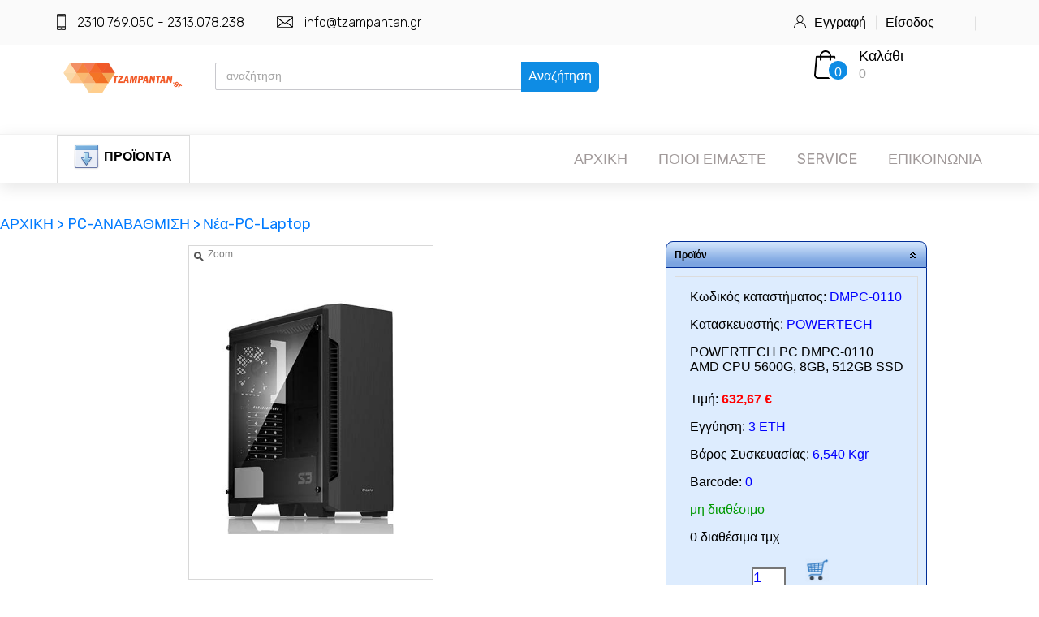

--- FILE ---
content_type: text/html; charset=utf-8
request_url: https://www.tzampantan.gr/POWERTECH-PC-DMPC-0110-AMD-CPU-5600G-8GB-512GB-SSD-1326108
body_size: 20594
content:


<!DOCTYPE html>
<html lang="el">
    
<head><link rel="stylesheet" type="text/css" href="/DXR.axd?r=1_251,0_1288,1_67,1_68,1_69,1_250,0_1293,0_20,1_248,1_247,0_1391,0_1396,0_1637,0_1642,1_73,1_72,0_3018,0_3022-0AxMj" /><title>
	 POWERTECH PC DMPC-0110 AMD CPU 5600G, 8GB, 512GB SSD | tzampantan.gr 
</title>
    
<!-- Global site tag (gtag.js) - Google Analytics -->
<script async src="https://www.googletagmanager.com/gtag/js?id=G-74T3244VQ2"></script>
<script>
  window.dataLayer = window.dataLayer || [];
  function gtag(){dataLayer.push(arguments);}
  gtag('js', new Date());

  gtag('config', 'G-74T3244VQ2');
</script>
<meta charset="utf-8" /><meta http-equiv="X-UA-Compatible" content="IE=edge,chrome=1" /><meta name="description" content="service υπολογιστών εύοσμος, computer εύοσμος, computer screen εύοσμος, computer store εύοσμος, computer hardware εύοσμος, computer mouse εύοσμος, cpu εύοσμος, Gaming mouse εύοσμος, refurbished Pc εύοσμος, format υπολογιστών εύοσμος, refurbished Laptop εύοσμος, refurbished Εκτυπωτές εύοσμος, Εμπορία και πώληση υπολογιστών εύοσμος, Gaming Pc εύοσμος, Gaming Computer εύοσμος, Συστήματα Ασφαλείας εύοσμος , Συναγερμοί εύοσμος, Toner εύοσμος, Τονερ εύοσμος, Κάμερες εύοσμος, Υπολογιστές , Laptop, Περιφερειακά, Αναλώσιμα, Refurbished, Gaming, Δείτε τιμή" /><meta name="robots" content="index, follow" /><meta http-equiv="Content-Type" content="text/html; charset=utf-8" /><meta name="viewport" content="width=device-width, initial-scale=1" /><link rel="stylesheet" type="text/css" href="styles/bootstrap4/bootstrap.min.css" /><link href="plugins/fontawesome-free-5.0.1/css/fontawesome-all.css" rel="stylesheet" type="text/css" /><link rel="stylesheet" type="text/css" href="plugins/slick-1.8.0/slick.css" /><link rel="stylesheet" type="text/css" href="styles/main_styles.css" /><link rel="stylesheet" type="text/css" href="styles/responsive.css" /><link rel="apple-touch-icon" sizes="180x180" href="/apple-touch-icon.png" /><link rel="icon" type="image/png" sizes="32x32" href="/favicon-32x32.png" /><link rel="icon" type="image/png" sizes="16x16" href="/favicon-16x16.png" /><link rel="manifest" href="/site.webmanifest" /><link rel="mask-icon" href="/safari-pinned-tab.svg" color="#5bbad5" /><meta name="msapplication-TileColor" content="#da532c" /><meta name="theme-color" content="#ffffff" />

    
    <style type="text/css">
              .dxbplc {
            vertical-align: top;
        }
        .itemphoto {
            display: block;
            margin: auto;
            max-width: 200px;
        }
        .contactname {
            display: block;
            width: 100%;
            margin-left:0px
        }
        .contactemail {
            display: block;
            text-overflow: ellipsis ;
            overflow: hidden;
        }

        .auto-style1 {
            margin-left: 0px;
        }
        .auto-style2 {
            width: 100%;
            max-width: 1170px;
            left: 0px;
            top: 0px;
            height: 60px;
            margin-left: auto;
            margin-right: auto;
            padding-left: 15px;
            padding-right: 15px;
        }

        .modalBackround {
            background-color: black;
            filter: alpha(opacity=0.9) !important;
            opacity: 0.6 !important;
            z-index: 20;
        }

        .modalPopup {
           
            position: inherit ;
            width: 450px;
            height: 66px;
            background-color: white;
            border: 5px solid black;
             padding-top: 10px;
            padding-left: 10px;
        }

        .auto-style3 {
            margin-bottom: 14;
        }

        .auto-style5 {
            height: 109px;
            left: 0px;
            top: 0px;
        }

        .auto-style6 {
            width: 100%;
            overflow: hidden;
            left: 0px;
            top: 0px;
        }

        </style>
     
    </head>

<body>
    
    <div class="auto-style6">
	<form method="post" action="./POWERTECH-PC-DMPC-0110-AMD-CPU-5600G-8GB-512GB-SSD-1326108" id="ctl01">
<div class="aspNetHidden">
<input type="hidden" name="__EVENTTARGET" id="__EVENTTARGET" value="" />
<input type="hidden" name="__EVENTARGUMENT" id="__EVENTARGUMENT" value="" />
<input type="hidden" name="__VIEWSTATE" id="__VIEWSTATE" value="+emlwC+36HjggJUR9Y5mDzTUdL9szfTOYgyO6SkzfQ6kHhloVRqVr8yeg9fzhXdiSqO1pMu3opnIPb5HdUYJ5SJoRCxmpDSNv4za8/eCHo1H3EizFFL22N3vGiWFQLe6pCF+FXMD5GTUFHF8r7F31Dcr2EOLDVPsTDQiqF5z8b+TBSoNNr5c+CqIIyJHKKY+m1gj8+zwmDV7mmVaXEn7APvzM4b05ie7kJ027/DZIHQ2/H9GJYCYK4/x2dNISSzaSgUCRzbZA99PV5HqKsKHiehj+pDtFphaRd0JwHG4Qlu1yxREoTkzCRyc1s5n281aXBEcPlhOLEEqdOr5knQD45hLdH0Y+taUO4YGGosPy//cliwqzh70Ogs37PLQezt6LXS62sJZ5ukmfMOV7/lhtZ7HXs2VOso0Jj390graI42DXdQfDIVhMpsJyN+oxcfhlZcRRtW/V8NZph2YiOfGK18keaDp3oIuoWAxs5YyHDrPV710r+z46VfmJ/7SnfIz/jAKHj+2P/oGDNAAa4DalHYd9a4w0BNnCGzQkawdDlHiYdXA/BC8EW5UMFfnNzU/hu23P4Z7+XVXVIU3NqoV107GToBxnblS1VwNEPliaqNLusgKdEFWc/tLARKeOS+EBYeX9CbeL0orSKBffvrBowOKL39MGRdldAmDSRLkEl/yeKWttIY0esnFoNWEtqORm/uuqvqM7y33CvRRIGu0WsgMF70huayktBDg2imhIRKEvZX9VbUrUt0sMjXPRUPCn8sobM71Ezb+ZBAjsUNKsoT7RnnV62OkFFZ+NLpPADDX8Te/DnE+Gk1qi1L5B7zpbiPfn+qapk4zAaGGnEFuKwEBhwS0NzT9jqEkd/IgOL1ozXsAcBK3HeiUpnXQ2McvIK7My5sOSzq+hcg93Z9a9cViOlYqSa/WhcqVl6soL/Ue9Pe+Z4Ox2lC8bSkvS9PRQVcIzwR0C86AH2S+iGQ2wmXm4oMaBSXbY1Ks2q0U2Tj/zwPszzKNSdXFjDLmHdaw9JxLXsZAkzfAOyYj/[base64]/y8x7y1ZfKz9e1bCHSxcrCEkqIf9lSjR8OUtfIfLpNgzN3/SSHEFubyoxayJ0jcePEjZwzAhomAraTmiUjFhvqRL9cYdgEqgM9nkQrcuIW5ZJAB/ywpMvswCJAWfVISMNzOKeBdQNVp1DacIycZ/Jvxzdna3j2XgJjss5ZjkPVb9NRawsEKsgHWoDyrOiCjajgUGu0whZ+TRBfIMNzehHpcseshRJggQntsFkL6CXmZp0xujVmdCFDFgt+5VussqvOwma4mj3cOlRtvtphDPTbfK+kHN9VNnGDjP5RxoGw8/7ld8LOZ2LdIc73u0oCYUYrCoS5WmL0tVyLuri8stXPDfyt8mQ6HcCx+IFR5UbDxx86/nlensaSlkePG86j2pbe298eXWxHdaQETXpK9iIal/ju5iaubumk0Vo4AUb+GTYA5Gv0vzsV2PoZH3RPZoPPv9qSwoqdV1qJsXtboUBP5VdEhwWaiI8du6bVbc1GIJVNowKEtklTJxJS2yb38C7qpXIFLHzdmTda3tB09yBBYcq77X0hO6vZT6jKJwOp+jXfCLS49O52KqWMxmYqVtr1QUkHfxqF/EBxTKv0yShi8SZttlzw7msqBmMxCCvSRuHUwnCiuP3//5TmCp3YsrW7fQjtjYWRsiIrT+3zTMk2hzW53n8vn/5xFeiDyx6RKKUifG+hsC160C84amnPabITnrmkuorHAfsH/RIjZzILQokoxTn4WAisCqyN8I0LTibLPx95FxhkY2vvi8IYQHPuphzYEvcW/JFoU0lqRlZeuIf2AVqW3vKfXvO7yOh1Q8rf7bgX2wMd1HSEjMe6jZCLEkWw+XyL0bQ+7phppYJT9Brz2EBB4GPle4qCCZilSldu85OxM69XkYlCFhVgCxHTde5H14afCl0HbOJkjvByKMH5l7mnH7dCCm/YR2sRx9+IiUmiAaYhKFWEtAKQpQ8xBxU6Nm/Y/FCAPvgbhQbPK6NC9DOo6hzez8rdF6JPp20ea/u7uY+2LlYv1u5TEC6r4PYJ56yZX1Xh7Ch1Dsoz5O6dqW9LP1rERiGmWPZm9ZJ6OH770ahvFaSFY+FIPo/4ZUQhquxHsartiSK9lxk0wofkWbe4e73Mg1Yp1Yn5y3wEMfVErTHWh929rrPdwYZvankuHE+0GwBOVrXCY+XNCsT/iYlTCRmlpc9JWMnr8eNsPXQyhpVzuJiTpWVLv/3tam3nEs5pHWhM4MlQJefWRu+uBcf/FmMZq2zqC7B81w0n3gWfS94lZ7uRD+0r+bD9VjbobLrfuoEYyX+0aLaO7IfAG8a3/LFavYDdKOae5f4ZRGpJoAxdd62SAbvyJd5U0EJLu5pRbDmTDlmtYXvzuL8NQghFRjD/W2Fv8eEUIG+kY5/2t76XgXEHOF/0jvGtuRNejh6NySoNtT2nHWA3dnwMdhKirt9cfIREJHuqlIi3W1X5a8O8ay7pVg2f8qyZfK2hhqtOBcOe4oblPo5cU5NlJgpKMqQxG6HFCp0d1hFI33RScEUBz/mtDatOCaXcBxhZPI70EoF1K09F5VpYeTL/cHueZTrm8E9A2/n3IIAKhw2us8JrbZD2CGsYjJGfv7Psc5Kp6cEjAlBikcLW6dY2HU4iDtBGuhicCQGJMC8e3hOZDZu+a4LGOgsn8WHbsq86b7ECZTymX9oWGMBVMRXgSnYv3SExWx24kg/pKbhWZQPe5xSdD95AVFCj3WUAhFFBk9q51njQV6nHuVWu2mWEhRSRJGJ1CqH0lQgh0ekRHbNZ/DdJzr5GCwn09R+CKMx+GxSSdETDAMCgWCo8gusNzxmv+vG0mUVu7gqPPBX5KmEmg/Xu/1ygs6Udvnv1qHplqi0EXLCyDMz6psnSXVxZ94hbJbHnbkJV4BZ/7GP0zXs20y6L6dVuZDI0vhB0jEqQeM7HUkLdpZnNL5WnlZWP1vsW0dwQN5KIB/[base64]/TsEu5040r4gg3pAKuesQib5+nLYr2v3NOXmCMT+a7mK8NWl5Pi469LQYua3hVjENkKa65ppLnaZEmQA9cbkAIeXnj3JsfsKpoxbZEv7j/jR/3+JkZwsmXv9MX+a7diLR1NUhYxzr6CWWAHKw495uZ9XY2J8ju+F+57YFAE134nhTXKyvV9dblKFM8jw8i+rmRqFk+N2GW5ukYdGMin1YGUB8+Tok11hbsjruLrXMKLmyj+Icg/1jX+PNrf2+bcivvlkAtxcd/YVpmL7IyxfMDAWssnLr4XodNUyCFq1+3k8xXGnHJPNqF/ZIaYoQh14hp/iXwG39fAszD141F11jUFzmjjXyaQYKsXRpKYjyTgX848YnRAhasUXCVsYpSaVVEqAKk/ygd3OAdKke6pkPXbKjvTVoWpxBH5Lv68ppUGfbvubhTz242ia1Cwuj8cUPfzaJY9KmWy2JbcYMDYtci3GL1SEUW6A/5gCmjhzWmAb0QgMchh2d+N7m/RXzqNlnt9zPM69YIX+1boq/B0rem+hAPB+FgqscLKW/iqJVZ90vpugCOJbhIxxNomm+awL2WFpDNGJerYlSOD1GhQRPNeiiv+J1Zv74P66EOpVJ8vuEnGfcH85TqOu3gDhOBLlkxmGXJwBpKJ3tKpcVFQU7xgL+AsAj1yCeJ4eLlznsBo5eVmGSSKCZiMow225CskwzShpgnIp2+4VdRoiXgy/Spi6f1u2oVcHF70wi+XII1rGxLqRj+IBPAs5y6c2vExfbqEhjuYVaVZAIQtgn3it8xQ1y1xYL29ujdR7xz00Ur4DQ4ClM6RCDARxkxV7op5+tAFVjdJH42BaO6CWiG8iPeMVSnfJM7lDsc8r2Hb6QHOIpOrST8sDzoJQslqpjid6OlhsiYCvJbrGZ04qK6NQ/VwK6qUnH6l2iguuJxt3rNdfwyL7At91TPICfzZsh0CuflvT0OHzOGerSPQGWh/CEI01VaVw6AZWd+upmlP7r8X5rvI+At8hmERevSFnq6ig/mLwvJZ745Lp++v4AU9y+MIV1rGGwlA7G6xI2lUTp+6R/NN0kKqOgVKXYosXldRw9dP3BBJHDbNt5dboLyYARNAQcQbtQUB34/FmSGEpQdtClvmxL5AErqaXTL7znTiCUObx7NxD0nM9MRxWxUVnwIV52O0QgfxOsWj91CoypmeQPPosMV0baFXnT3nBf4iErmdwN++fV9Q/2qHYX8lL/1nx3NALzkwePVrwTyhQhBVFf0d11WQ+0j9wr3CGGvCHISWh17I/QqrR7eBBkwoNRc5LOTyb4rcEpCuQ3m7EEdH0PksSOeyMqEArwcbNFXdyWYVojEx5c+BF5eX2bgEkz3USr0VKPb1NOLhJ/qYFZwacLIkOyBAC2e2JE1flEdZQcJE9N+cs8gvPCOkB5FEua3O9shiUxhmio7otQoa5aAQ2e7xxz2fi1initCCBI+hX9Rku8jz1OrAwgBT/KrursiRymnVN2eLec1U95EVFoMMf5HNtAZeQrnx6AT8Q3O/qPCUPecCWh+ikHVh7dLsuZLYLx0T5umExGGzezAa7HMRMr+iw7WqPBEySDLSe0WGs53BtEHI2ngGtiiKbOAWy2gnj8jBzZlIyaw/hx5Y/SiTN1eEYN8nbvCpgdctvaEvsyfB4X0cd1FGodgpGvT2p9/AI6jysv4BBI3V5odD2wG3cojWcs8dxUhK6TW0OPZjHCf49Z2YUZI+DKQ9eeecBDcGjrORgdNIGUv1lk8335oWKuZbAkSnTzVhYosDA4ciC+jcToKoZpwEgKy+SA5L9sLSMdHvyZks/BBu3ag==" />
</div>

<script type="text/javascript">
//<![CDATA[
var theForm = document.forms['ctl01'];
if (!theForm) {
    theForm = document.ctl01;
}
function __doPostBack(eventTarget, eventArgument) {
    if (!theForm.onsubmit || (theForm.onsubmit() != false)) {
        theForm.__EVENTTARGET.value = eventTarget;
        theForm.__EVENTARGUMENT.value = eventArgument;
        theForm.submit();
    }
}
//]]>
</script>


<script src="/WebResource.axd?d=pynGkmcFUV13He1Qd6_TZGEQpbgcWo2tRAbXmKUMFPKT8n85n5Jl0N_XHWIwzaXnFfn7JgxwBVFj_8YMTq6GfA2&amp;t=638901598200000000" type="text/javascript"></script>

<div class="aspNetHidden">

	<input type="hidden" name="__VIEWSTATEGENERATOR" id="__VIEWSTATEGENERATOR" value="0989872F" />
	<input type="hidden" name="__VIEWSTATEENCRYPTED" id="__VIEWSTATEENCRYPTED" value="" />
	<input type="hidden" name="__EVENTVALIDATION" id="__EVENTVALIDATION" value="DeyuKjHr6eyVViz+7FDdC2J74nWBk/LpIVzf1EFlwUEI0wSSHGpcQ9RRGS7SbDFQlP2tJYWdimKad0IoUgS61H8jnaoVZgILVeM3W2YzIu0KjY9hwIeRh+n+hCDiJsDtzoYRIbCg0KuAClfG6qxA0VT4GmZNu2i1vQSe7PvzUNUkhzIWrWziDa37aDGDdbVGoFLqRYUiLqvjzvG7/E2O4RX6FZroV3DsmfWnQhtzi8WE1sfdj9mIrrHqBX4nIn/I3lW8sbchn8zREQpfyqaDMCAA5VBuahspX4bnAbVRawGbWwKgUNnwTwxR8q/0M1QcjSRQ3wNWJB/i2Uh8Wjh5WbH+ORtgGvDiyU87ay4cr7HF2vNBKF4qVlgrs/3oR8dzrF/LeB9cI+w4YvQ6c42n5fsDcW2y9NxpKzZYyfh51Z0=" />
</div>
	<!-- Header -->
	
	<header class="header">

		<!-- Top Bar -->

		<div class="top_bar">
			<div class="container">
				<div class="row">
					<div class="col d-flex flex-row">
						<div class="top_bar_contact_item"><div class="top_bar_icon"><img src="images/phone.png" alt=""></div>2310.769.050 - 2313.078.238</div>
						<div class="top_bar_contact_item"><div class="top_bar_icon"><img src="images/mail.png" alt=""></div><a href="mailto:info@tzampantan.gr">info@tzampantan.gr</a></div>
						<div class="top_bar_content ml-auto">
							<div class="top_bar_menu">
								<ul class="standard_dropdown top_bar_dropdown">
								</ul>
							</div>
							<div class="top_bar_user">
								<div class="user_icon"><img src="images/user.svg" alt=""></div>
								    <div>
                                    <a id="LinkRegister" href="%ce%95%ce%b3%ce%b3%cf%81%ce%b1%cf%86%ce%ae">Εγγραφή</a></div>
								<div>
                                    <a id="LinkLogIn" href="%ce%95%ce%af%cf%83%ce%bf%ce%b4%ce%bf%cf%82">Είσοδος</a></div>
                                <div>
                                    <a id="lblemail" href="%ce%9b%ce%bf%ce%b3%ce%b1%cf%81%ce%b9%ce%b1%cf%83%ce%bc%cf%8c%cf%82"></a>
                              <div>
                                  <div class="top_bar_user">
                                 	<ul class="standard_dropdown top_bar_dropdown">
								</ul>
							</div> 
                                               
                                                      </div>
                                  </div>
						
                        </div>
                        </div>
					</div>
				</div>
			</div>		
		</div>

		<!-- Header Main -->

		<div class="header_main">
			<div class="container">
				<div class="row">

					<!-- Logo -->
					<div class="col-lg-2 col-sm-3 col-3 order-1">
						<div class="auto-style5">
							<div class="logo">
                            </div>
						    <br />
                            
                            <a id="imagelogo" href="https://www.tzampantan.gr/"><img src="images_pro/tzampantan-logo.png" alt="HyperLink" style="height:38px;" /></a>        
						</div>
					</div>
<!-- Search -->
			<div class="col-lg-5 col-12 order-lg-3 order-3 text-lg-left text-right">
						<span class="custom_dropdown_placeholder clc"></span>
                        <script id="dxis_1098002111" src="/DXR.axd?r=1_14,1_64,1_15,1_16,1_17,1_225,1_226,1_26,1_18,1_224,1_20,1_27,1_34,1_40,1_32,1_60,1_59,1_42,1_49,1_39-0AxMj" type="text/javascript"></script><table class="dxeTextBoxSys dxeTextBox_iOS dxeTextBoxDefaultWidthSys" id="txtsearch" style="height:34px;width:450px;">
	<tr>
		<td class="dxic" style="width:100%;"><input class="dxeEditArea_iOS dxeEditAreaSys" id="txtsearch_I" name="ctl00$txtsearch" onfocus="ASPx.EGotFocus(&#39;txtsearch&#39;)" onblur="ASPx.ELostFocus(&#39;txtsearch&#39;)" onchange="ASPx.EValueChanged(&#39;txtsearch&#39;)" value="αναζήτηση" type="text" /></td>
	</tr>
</table><script id="dxss_1612418906" type="text/javascript">
<!--
ASPx.createControl(ASPxClientTextBox,'txtsearch','',{'uniqueID':'ctl00$txtsearch','stateObject':{'rawValue':''},'nullText':'αναζήτηση'},null,null,{'decorationStyles':[{'key':'F','className':'dxeFocused_iOS','cssText':''},{'key':'N','className':'dxeNullText_iOS','cssText':''}]});

//-->
</script>
                      	
                <div class="dxbButton header_search_button trans_300 dxbButtonSys dxbTSys" id="ButSearch" style="color:White;font-size:Medium;-webkit-user-select:none;">
	<div class="dxb">
		<div class="dxb-hbc">
			<input id="ButSearch_I" class="dxb-hb" value="Αναζήτηση" type="submit" name="ctl00$ButSearch" />
		</div><span class="dx-vam">Αναζήτηση</span>
	</div>
</div><script id="dxss_44357011" type="text/javascript">
<!--
ASPx.AddHoverItems('ButSearch',[[['dxbButtonHover'],[''],[''],['','TC']]]);
ASPx.AddPressedItems('ButSearch',[[['dxbButtonPressed'],[''],[''],['','TC']]]);
ASPx.AddSelectedItems('ButSearch',[[['dxbf'],[''],['CD']]]);
ASPx.createControl(ASPxClientButton,'ButSearch','',{'uniqueID':'ctl00$ButSearch','serverEvents':['Click']});

//-->
</script>
                <ul class="custom_list clc">                            
						</ul>				
						</div>	

										<!-- Wishlist -->
					<div class="col-lg-4 col-9 order-lg-3 order-2 text-lg-left text-right">
						<div class="">
							<div class="">
								<div class=""></div>
								<div class="">
									<div class=""><a href="#"></a></div>
									<div class="">                                      
                                        

                                    </div>
								</div>
							</div>

							<!-- Cart -->
						<div class="cart">
								<div class="cart_container d-flex flex-row align-items-center justify-content-end">
									<div class="cart_icon">
										<img src="images/cart.png" alt="">
										<div class="cart_count"><span>
                                            <span class="dxeBase" id="lblCount" style="font-size:Medium;">0</span>
                                            </span></div>
									</div>
									<div class="cart_content">
										<div class="cart_text"><a href="Καλάθι-Αγορών">Καλάθι</a></div>
										<div class="cart_price">
                                            <span class="dxeBase" id="lblCartPrice" style="font-size:Medium;">0</span>
                                            
                                           </div>
									</div>
								</div>
							</div>
						</div>
					</div>
				</div>
			</div>
		</div>

           
		
        
		
		<!-- Main Navigation -->

		<nav class="main_nav">
			<div class="auto-style2">
				<div class="row">
					<div class="col">
						
						<div class="main_nav_content d-flex flex-row">

							<!-- Categories Menu -->
							
							<div class="">
								<div class="">
									<div class="">
                                        <div class="dxmLite_iOS dxm-ltr">
	<div class="dxm-slide-panel">
		<div class="dxm-main dxm-vertical dxm-noWrap main_nav_content d-flex flex-row" id="ASPxMenu1" style="font-size:Medium;cursor:pointer;text-align:Center;">
			<ul class="dx dxm-image-l dxm-gutter" style="margin:0px auto;">
				<li class="dxm-item dxm-menuItem dxm-subMenu" style="font-size:Medium;cursor:pointer;"><div class="dxm-content dxm-hasText">
					<img class="dxIcon_actions_down_32x32 dxm-image dx-vam" src="/DXR.axd?r=1_110-0AxMj" alt="" /><span class="dx-vam">ΠΡΟΪΟΝΤΑ</span>
				</div><div class="dxm-popOut">
					<img class="dxWeb_mVerticalPopOut_iOS dxm-pImage" src="/DXR.axd?r=1_110-0AxMj" alt=">" />
				</div><b class="dx-clear"></b></li>
			</ul>
		</div><b class="dx-clear"></b><div id="ASPxMenu1_DXM0_" style="z-index:20002;display:none;">
			<div class="dxm-popup subMenu" style="font-size:Medium;">
				<ul class="dx dxm-noImages dxm-gutter">
					<li class="dxm-item dxm-subMenu" style="font-size:Medium;"><div class="dxm-content dxm-hasText">
						<span class="dx-vam">ΝΕΑ &amp; REF PC</span>
					</div><div class="dxm-popOut">
						<img class="dxWeb_mVerticalPopOut_iOS dxm-pImage" src="/DXR.axd?r=1_110-0AxMj" alt=">" />
					</div><b class="dx-clear"></b></li><li class="dxm-spacing"></li><li class="dxm-item dxm-subMenu" style="font-size:Medium;"><div class="dxm-content dxm-hasText">
						<span class="dx-vam">ΠΕΡΙΦΕΡΕΙΑΚΑ</span>
					</div><div class="dxm-popOut">
						<img class="dxWeb_mVerticalPopOut_iOS dxm-pImage" src="/DXR.axd?r=1_110-0AxMj" alt=">" />
					</div><b class="dx-clear"></b></li><li class="dxm-spacing"></li><li class="dxm-item dxm-subMenu" style="font-size:Medium;"><div class="dxm-content dxm-hasText">
						<span class="dx-vam">GAMING</span>
					</div><div class="dxm-popOut">
						<img class="dxWeb_mVerticalPopOut_iOS dxm-pImage" src="/DXR.axd?r=1_110-0AxMj" alt=">" />
					</div><b class="dx-clear"></b></li><li class="dxm-spacing"></li><li class="dxm-item dxm-subMenu" style="font-size:Medium;"><div class="dxm-content dxm-hasText">
						<span class="dx-vam">MOBILE</span>
					</div><div class="dxm-popOut">
						<img class="dxWeb_mVerticalPopOut_iOS dxm-pImage" src="/DXR.axd?r=1_110-0AxMj" alt=">" />
					</div><b class="dx-clear"></b></li><li class="dxm-spacing"></li><li class="dxm-item dxm-subMenu" style="font-size:Medium;"><div class="dxm-content dxm-hasText">
						<span class="dx-vam">SERVICE &amp; ΕΡΓΑΛΕΙΑ</span>
					</div><div class="dxm-popOut">
						<img class="dxWeb_mVerticalPopOut_iOS dxm-pImage" src="/DXR.axd?r=1_110-0AxMj" alt=">" />
					</div><b class="dx-clear"></b></li><li class="dxm-spacing"></li><li class="dxm-item dxm-subMenu" style="font-size:Medium;"><div class="dxm-content dxm-hasText">
						<span class="dx-vam">ΕΚΤΥΠΩΤΕΣ &amp; ΤΟΝΕΡ-ΙΝΚ</span>
					</div><div class="dxm-popOut">
						<img class="dxWeb_mVerticalPopOut_iOS dxm-pImage" src="/DXR.axd?r=1_110-0AxMj" alt=">" />
					</div><b class="dx-clear"></b></li><li class="dxm-spacing"></li><li class="dxm-item dxm-subMenu" style="font-size:Medium;"><div class="dxm-content dxm-hasText">
						<span class="dx-vam">ΣΠΙΤΙ &amp; GADGETS</span>
					</div><div class="dxm-popOut">
						<img class="dxWeb_mVerticalPopOut_iOS dxm-pImage" src="/DXR.axd?r=1_110-0AxMj" alt=">" />
					</div><b class="dx-clear"></b></li><li class="dxm-spacing"></li><li class="dxm-item dxm-subMenu" style="font-size:Medium;"><div class="dxm-content dxm-hasText">
						<span class="dx-vam">ΣΥΣΤΗΜΑΤΑ ΑΣΦΑΛΕΙΑΣ</span>
					</div><div class="dxm-popOut">
						<img class="dxWeb_mVerticalPopOut_iOS dxm-pImage" src="/DXR.axd?r=1_110-0AxMj" alt=">" />
					</div><b class="dx-clear"></b></li>
				</ul>
			</div>
		</div><div id="ASPxMenu1_DXM0i0_" style="z-index:20004;display:none;">
			<div class="dxm-popup subMenu" style="font-size:Medium;">
				<ul class="dx dxm-noImages dxm-gutter">
					<li class="dxm-item dxm-subMenu" style="font-size:Medium;"><div class="dxm-content dxm-hasText">
						<span class="dx-vam">PC &amp; ΑΝΑΒΑΘΜΙΣΗ</span>
					</div><div class="dxm-popOut">
						<img class="dxWeb_mVerticalPopOut_iOS dxm-pImage" src="/DXR.axd?r=1_110-0AxMj" alt=">" />
					</div><b class="dx-clear"></b></li><li class="dxm-spacing"></li><li class="dxm-item dxm-subMenu" style="font-size:Medium;"><div class="dxm-content dxm-hasText">
						<span class="dx-vam">REFURBISHED</span>
					</div><div class="dxm-popOut">
						<img class="dxWeb_mVerticalPopOut_iOS dxm-pImage" src="/DXR.axd?r=1_110-0AxMj" alt=">" />
					</div><b class="dx-clear"></b></li><li class="dxm-spacing"></li><li class="dxm-item dxm-subMenu" style="font-size:Medium;"><div class="dxm-content dxm-hasText">
						<span class="dx-vam">SOFTWARE</span>
					</div><div class="dxm-popOut">
						<img class="dxWeb_mVerticalPopOut_iOS dxm-pImage" src="/DXR.axd?r=1_110-0AxMj" alt=">" />
					</div><b class="dx-clear"></b></li>
				</ul>
			</div>
		</div><div id="ASPxMenu1_DXM0i0i0_" style="z-index:20006;display:none;">
			<div class="dxm-popup subMenu" style="font-size:Medium;">
				<ul class="dx dxm-gutter">
					<li class="dxm-item dxm-noSubMenu"><a class="dxm-content dxm-hasText dx" href="PC-ΑΝΑΒΑΘΜΙΣΗ-Νέα-PC-Laptop-151" style="font-size:Medium;"><img class="dxIcon_data_servermode_32x32 dxm-image dx-vam" src="/DXR.axd?r=1_110-0AxMj" alt="" /><span class="dx-vam">Νέα PC &amp; Laptop</span></a><b class="dx-clear"></b></li><li class="dxm-spacing"></li><li class="dxm-item dxm-noSubMenu"><a class="dxm-content dxm-hasText dx" href="PC-ΑΝΑΒΑΘΜΙΣΗ-Κάρτες-Γραφικών-161" style="font-size:Medium;"><img class="dxm-image dx-vam" src="Icon/cardgraphics.jpg" alt="" /><span class="dx-vam">Κάρτες-Γραφικών</span></a><b class="dx-clear"></b></li><li class="dxm-spacing"></li><li class="dxm-item dxm-subMenu" style="font-size:Medium;"><div class="dxm-content dxm-hasText">
						<img class="dxm-image dx-vam" src="Icon/cpu.jpg" alt="" /><span class="dx-vam">Επεξεργαστές</span>
					</div><div class="dxm-popOut">
						<img class="dxWeb_mVerticalPopOut_iOS dxm-pImage" src="/DXR.axd?r=1_110-0AxMj" alt=">" />
					</div><b class="dx-clear"></b></li><li class="dxm-spacing"></li><li class="dxm-item dxm-subMenu" style="font-size:Medium;"><div class="dxm-content dxm-hasText">
						<img class="dxm-image dx-vam" src="Icon/ram.jpg" alt="" /><span class="dx-vam">Μνήμες</span>
					</div><div class="dxm-popOut">
						<img class="dxWeb_mVerticalPopOut_iOS dxm-pImage" src="/DXR.axd?r=1_110-0AxMj" alt=">" />
					</div><b class="dx-clear"></b></li><li class="dxm-spacing"></li><li class="dxm-item dxm-subMenu" style="font-size:Medium;"><div class="dxm-content dxm-hasText">
						<img class="dxm-image dx-vam" src="Icon/board.jpg" alt="" /><span class="dx-vam">Μητρικές κάρτες</span>
					</div><div class="dxm-popOut">
						<img class="dxWeb_mVerticalPopOut_iOS dxm-pImage" src="/DXR.axd?r=1_110-0AxMj" alt=">" />
					</div><b class="dx-clear"></b></li><li class="dxm-spacing"></li><li class="dxm-item dxm-noSubMenu"><a class="dxm-content dxm-hasText dx" href="PC-ΑΝΑΒΑΘΜΙΣΗ-Τροφοδοτικά-12" style="font-size:Medium;"><img class="dxm-image dx-vam" src="Icon/psu.jpg" alt="" /><span class="dx-vam">Τροφοδοτικά</span></a><b class="dx-clear"></b></li><li class="dxm-spacing"></li><li class="dxm-item dxm-noSubMenu"><a class="dxm-content dxm-hasText dx" href="PC-ΑΝΑΒΑΘΜΙΣΗ-Ψύξη-68" style="font-size:Medium;"><img class="dxm-image dx-vam" src="Icon/fan.jpg" alt="" /><span class="dx-vam">Ψύξη</span></a><b class="dx-clear"></b></li><li class="dxm-spacing"></li><li class="dxm-item dxm-noSubMenu"><a class="dxm-content dxm-hasText dx" href="PC-ΑΝΑΒΑΘΜΙΣΗ-Κουτιά-69" style="font-size:Medium;"><img class="dxm-image dx-vam" src="Icon/pc%20case.jpg" alt="" /><span class="dx-vam">Κουτιά</span></a><b class="dx-clear"></b></li><li class="dxm-spacing"></li><li class="dxm-item dxm-noSubMenu"><a class="dxm-content dxm-hasText dx" href="PC-ΑΝΑΒΑΘΜΙΣΗ-Κάρτες-Επέκτασης-PCI-κ-α-33" style="font-size:Medium;"><img class="dxm-image dx-vam" src="Icon/pci.jpg" alt="" /><span class="dx-vam">Κάρτες Επέκτασης PCI κ.α</span></a><b class="dx-clear"></b></li><li class="dxm-spacing"></li><li class="dxm-item dxm-subMenu" style="font-size:Medium;"><div class="dxm-content dxm-hasText">
						<img class="dxm-image dx-vam" src="Icon/hdd.jpg" alt="" /><span class="dx-vam">Σκληροί Δίσκοι</span>
					</div><div class="dxm-popOut">
						<img class="dxWeb_mVerticalPopOut_iOS dxm-pImage" src="/DXR.axd?r=1_110-0AxMj" alt=">" />
					</div><b class="dx-clear"></b></li>
				</ul>
			</div>
		</div><div id="ASPxMenu1_DXM0i0i0i2_" style="z-index:20008;display:none;">
			<div class="dxm-popup subMenu" style="font-size:Medium;">
				<ul class="dx dxm-gutter">
					<li class="dxm-item"><a class="dxm-content dxm-hasText dx" href="PC-ΑΝΑΒΑΘΜΙΣΗ-Επεξεργαστές-Amd-14" style="font-size:Medium;"><img class="dxm-image dx-vam" src="Icon/cpu.jpg" alt="" /><span class="dx-vam">Amd</span></a><b class="dx-clear"></b></li><li class="dxm-spacing"></li><li class="dxm-item"><a class="dxm-content dxm-hasText dx" href="PC-ΑΝΑΒΑΘΜΙΣΗ-Επεξεργαστές-Intel-15" style="font-size:Medium;"><img class="dxm-image dx-vam" src="Icon/cpu.jpg" alt="" /><span class="dx-vam">Intel</span></a><b class="dx-clear"></b></li>
				</ul>
			</div>
		</div><div id="ASPxMenu1_DXM0i0i0i3_" style="z-index:20008;display:none;">
			<div class="dxm-popup subMenu" style="font-size:Medium;">
				<ul class="dx dxm-gutter">
					<li class="dxm-item"><a class="dxm-content dxm-hasText dx" href="PC-ΑΝΑΒΑΘΜΙΣΗ-Μνήμες-Υπολογιστή-10" style="font-size:Medium;"><img class="dxm-image dx-vam" src="Icon/ram.jpg" alt="" /><span class="dx-vam">Υπολογιστή</span></a><b class="dx-clear"></b></li><li class="dxm-spacing"></li><li class="dxm-item"><a class="dxm-content dxm-hasText dx" href="PC-ΑΝΑΒΑΘΜΙΣΗ-Μνήμες-Λάπτοπ-16" style="font-size:Medium;"><img class="dxm-image dx-vam" src="Icon/ram.jpg" alt="" /><span class="dx-vam">Λάπτοπ</span></a><b class="dx-clear"></b></li>
				</ul>
			</div>
		</div><div id="ASPxMenu1_DXM0i0i0i4_" style="z-index:20008;display:none;">
			<div class="dxm-popup subMenu" style="font-size:Medium;">
				<ul class="dx dxm-gutter">
					<li class="dxm-item"><a class="dxm-content dxm-hasText dx" href="PC-ΑΝΑΒΑΘΜΙΣΗ-Μητρικές-κάρτες-AMD-11" style="font-size:Medium;"><img class="dxm-image dx-vam" src="Icon/board.jpg" alt="" /><span class="dx-vam">Amd</span></a><b class="dx-clear"></b></li><li class="dxm-spacing"></li><li class="dxm-item"><a class="dxm-content dxm-hasText dx" href="PC-ΑΝΑΒΑΘΜΙΣΗ-Μητρικές-κάρτες-INTEL-87" style="font-size:Medium;"><img class="dxm-image dx-vam" src="Icon/board.jpg" alt="" /><span class="dx-vam">Intel</span></a><b class="dx-clear"></b></li>
				</ul>
			</div>
		</div><div id="ASPxMenu1_DXM0i0i0i9_" style="z-index:20008;display:none;">
			<div class="dxm-popup subMenu" style="font-size:Medium;">
				<ul class="dx dxm-gutter">
					<li class="dxm-item"><a class="dxm-content dxm-hasText dx" href="PC-ΑΝΑΒΑΘΜΙΣΗ-Σκληροί-Δίσκοι-Hdd-13" style="font-size:Medium;"><img class="dxm-image dx-vam" src="Icon/hdd.jpg" alt="" /><span class="dx-vam">Hdd</span></a><b class="dx-clear"></b></li><li class="dxm-spacing"></li><li class="dxm-item"><a class="dxm-content dxm-hasText dx" href="PC-ΑΝΑΒΑΘΜΙΣΗ-Σκληροί-Δίσκοι-Ssd-70" style="font-size:Medium;"><img class="dxm-image dx-vam" src="Icon/ssd.jpg" alt="" /><span class="dx-vam">Ssd</span></a><b class="dx-clear"></b></li><li class="dxm-spacing"></li><li class="dxm-item"><a class="dxm-content dxm-hasText dx" href="PC-ΑΝΑΒΑΘΜΙΣΗ-Σκληροί-Δίσκοι-M-2-71" style="font-size:Medium;"><img class="dxm-image dx-vam" src="Icon/m.2.jpg" alt="" /><span class="dx-vam">M.2</span></a><b class="dx-clear"></b></li><li class="dxm-spacing"></li><li class="dxm-item"><a class="dxm-content dxm-hasText dx" href="PC-ΑΝΑΒΑΘΜΙΣΗ-Εξωτερικοί-Σκληροί-Δίσκοι-163" style="font-size:Medium;"><img class="dxm-image dx-vam" src="Icon/external%20disk.jpg" alt="" /><span class="dx-vam">Εξωτερικοί</span></a><b class="dx-clear"></b></li>
				</ul>
			</div>
		</div><div id="ASPxMenu1_DXM0i0i1_" style="z-index:20006;display:none;">
			<div class="dxm-popup subMenu" style="font-size:Medium;">
				<ul class="dx dxm-gutter">
					<li class="dxm-item"><a class="dxm-content dxm-hasText dx" href="REFURBISHED-Υπολογιστές-2" style="font-size:Medium;"><img class="dxIcon_data_servermode_32x32 dxm-image dx-vam" src="/DXR.axd?r=1_110-0AxMj" alt="" /><span class="dx-vam">Υπολογιστές</span></a><b class="dx-clear"></b></li><li class="dxm-spacing"></li><li class="dxm-item"><a class="dxm-content dxm-hasText dx" href="REFURBISHED-Λάπτοπ-3" style="font-size:Medium;"><img class="dxm-image dx-vam" src="Icon/laptop.jpg" alt="" /><span class="dx-vam">Λάπτοπ</span></a><b class="dx-clear"></b></li><li class="dxm-spacing"></li><li class="dxm-item"><a class="dxm-content dxm-hasText dx" href="REFURBISHED-Οθόνες-4" style="font-size:Medium;"><img class="dxm-image dx-vam" src="Icon/screen.jpg" alt="" /><span class="dx-vam">Οθόνες</span></a><b class="dx-clear"></b></li><li class="dxm-spacing"></li><li class="dxm-item"><a class="dxm-content dxm-hasText dx" href="REFURBISHED-Σκληροί-Δίσκοι-19" style="font-size:Medium;"><img class="dxm-image dx-vam" src="Icon/hdd.jpg" alt="" /><span class="dx-vam">Σκληροί Δίσκοι</span></a><b class="dx-clear"></b></li>
				</ul>
			</div>
		</div><div id="ASPxMenu1_DXM0i0i2_" style="z-index:20006;display:none;">
			<div class="dxm-popup subMenu" style="font-size:Medium;">
				<ul class="dx dxm-gutter">
					<li class="dxm-item"><a class="dxm-content dxm-hasText dx" href="SOFTWARE-Λειτουργικά-Συστήματα-186" style="font-size:Medium;"><img class="dxm-image dx-vam" src="Icon/win.jpg" alt="" /><span class="dx-vam">Λειτουργικά Συστήματα</span></a><b class="dx-clear"></b></li><li class="dxm-spacing"></li><li class="dxm-item"><a class="dxm-content dxm-hasText dx" href="SOFTWARE-Antivirus-187" style="font-size:Medium;"><img class="dxm-image dx-vam" src="Icon/antivirus.jpg" alt="" /><span class="dx-vam">Antivirus</span></a><b class="dx-clear"></b></li><li class="dxm-spacing"></li><li class="dxm-item"><a class="dxm-content dxm-hasText dx" href="SOFTWARE-Εφαρμογές-188" style="font-size:Medium;"><img class="dxm-image dx-vam" src="Icon/software.jpg" alt="" /><span class="dx-vam">Εφαρμογές</span></a><b class="dx-clear"></b></li>
				</ul>
			</div>
		</div><div id="ASPxMenu1_DXM0i1_" style="z-index:20004;display:none;">
			<div class="dxm-popup subMenu" style="font-size:Medium;">
				<ul class="dx dxm-noImages dxm-gutter">
					<li class="dxm-item dxm-subMenu" style="font-size:Medium;"><div class="dxm-content dxm-hasText">
						<span class="dx-vam">ΣΥΝΟΔΕΥΤΙΚΑ PC</span>
					</div><div class="dxm-popOut">
						<img class="dxWeb_mVerticalPopOut_iOS dxm-pImage" src="/DXR.axd?r=1_110-0AxMj" alt=">" />
					</div><b class="dx-clear"></b></li><li class="dxm-spacing"></li><li class="dxm-item dxm-subMenu" style="font-size:Medium;"><div class="dxm-content dxm-hasText">
						<span class="dx-vam">ΔIKTYAKA</span>
					</div><div class="dxm-popOut">
						<img class="dxWeb_mVerticalPopOut_iOS dxm-pImage" src="/DXR.axd?r=1_110-0AxMj" alt=">" />
					</div><b class="dx-clear"></b></li><li class="dxm-spacing"></li><li class="dxm-item dxm-subMenu" style="font-size:Medium;"><div class="dxm-content dxm-hasText">
						<span class="dx-vam">ΕΙΚΟΝΑ-ΗΧΟΣ</span>
					</div><div class="dxm-popOut">
						<img class="dxWeb_mVerticalPopOut_iOS dxm-pImage" src="/DXR.axd?r=1_110-0AxMj" alt=">" />
					</div><b class="dx-clear"></b></li><li class="dxm-spacing"></li><li class="dxm-item dxm-subMenu" style="font-size:Medium;"><div class="dxm-content dxm-hasText">
						<span class="dx-vam">ΚΑΛΩΔΙΑ</span>
					</div><div class="dxm-popOut">
						<img class="dxWeb_mVerticalPopOut_iOS dxm-pImage" src="/DXR.axd?r=1_110-0AxMj" alt=">" />
					</div><b class="dx-clear"></b></li><li class="dxm-spacing"></li><li class="dxm-item dxm-subMenu" style="font-size:Medium;"><div class="dxm-content dxm-hasText">
						<span class="dx-vam">ΤΡΟΦΟΔΟΣΙΑ-ΡΕΥΜΑΤΟΣ</span>
					</div><div class="dxm-popOut">
						<img class="dxWeb_mVerticalPopOut_iOS dxm-pImage" src="/DXR.axd?r=1_110-0AxMj" alt=">" />
					</div><b class="dx-clear"></b></li><li class="dxm-spacing"></li><li class="dxm-item dxm-subMenu" style="font-size:Medium;"><div class="dxm-content dxm-hasText">
						<span class="dx-vam">ΑΞΕΣΟΥΑΡ ΓΙΑ ΛΑΠΤΟΠ</span>
					</div><div class="dxm-popOut">
						<img class="dxWeb_mVerticalPopOut_iOS dxm-pImage" src="/DXR.axd?r=1_110-0AxMj" alt=">" />
					</div><b class="dx-clear"></b></li>
				</ul>
			</div>
		</div><div id="ASPxMenu1_DXM0i1i0_" style="z-index:20006;display:none;">
			<div class="dxm-popup subMenu" style="font-size:Medium;">
				<ul class="dx dxm-gutter">
					<li class="dxm-item dxm-subMenu" style="font-size:Medium;"><div class="dxm-content dxm-hasText">
						<img class="dxm-image dx-vam" src="Icon/mouse%20central.ico" alt="" /><span class="dx-vam">Ποντίκια</span>
					</div><div class="dxm-popOut">
						<img class="dxWeb_mVerticalPopOut_iOS dxm-pImage" src="/DXR.axd?r=1_110-0AxMj" alt=">" />
					</div><b class="dx-clear"></b></li><li class="dxm-spacing"></li><li class="dxm-item dxm-subMenu" style="font-size:Medium;"><div class="dxm-content dxm-hasText">
						<img class="dxm-image dx-vam" src="Icon/kb.mouse.jpg" alt="" /><span class="dx-vam">Set Πληκτρολόγιο-Ποντίκι</span>
					</div><div class="dxm-popOut">
						<img class="dxWeb_mVerticalPopOut_iOS dxm-pImage" src="/DXR.axd?r=1_110-0AxMj" alt=">" />
					</div><b class="dx-clear"></b></li><li class="dxm-spacing"></li><li class="dxm-item dxm-noSubMenu"><a class="dxm-content dxm-hasText dx" href="ΠΕΡΙΦΕΡΕΙΑΚΑ-Πληκτρολόγια-Ενσύρματα-23" style="font-size:Medium;"><img class="dxm-image dx-vam" src="Icon/keyboardwired.jpg" alt="" /><span class="dx-vam">Πληκτρολόγια-Ενσύρματα</span></a><b class="dx-clear"></b></li><li class="dxm-spacing"></li><li class="dxm-item dxm-noSubMenu"><a class="dxm-content dxm-hasText dx" href="ΠΕΡΙΦΕΡΕΙΑΚΑ-Πληκτρολόγια-Ασύρματα-24" style="font-size:Medium;"><img class="dxm-image dx-vam" src="Icon/keyboard_wireless.jpg" alt="" /><span class="dx-vam">Πληκτρολόγια-Ασύρματα</span></a><b class="dx-clear"></b></li><li class="dxm-spacing"></li><li class="dxm-item dxm-noSubMenu"><a class="dxm-content dxm-hasText dx" href="ΠΕΡΙΦΕΡΕΙΑΚΑ-Mouse-Pad-25" style="font-size:Medium;"><img class="dxm-image dx-vam" src="Icon/mousepad.jpg" alt="" /><span class="dx-vam">Mouse-Pad</span></a><b class="dx-clear"></b></li><li class="dxm-spacing"></li><li class="dxm-item dxm-noSubMenu"><a class="dxm-content dxm-hasText dx" href="ΠΕΡΙΦΕΡΕΙΑΚΑ-Card-Reader-27" style="font-size:Medium;"><img class="dxm-image dx-vam" src="Icon/cardreader.jpg" alt="" /><span class="dx-vam">Card-Reader</span></a><b class="dx-clear"></b></li><li class="dxm-spacing"></li><li class="dxm-item dxm-noSubMenu"><a class="dxm-content dxm-hasText dx" href="ΠΕΡΙΦΕΡΕΙΑΚΑ-Ακουστικά-Μικρόφωνα-Η-Υ-28" style="font-size:Medium;"><img class="dxm-image dx-vam" src="Icon/headphones.jpg" alt="" /><span class="dx-vam">Ακουστικά - Μικρόφωνα Η/Υ</span></a><b class="dx-clear"></b></li><li class="dxm-spacing"></li><li class="dxm-item dxm-noSubMenu"><a class="dxm-content dxm-hasText dx" href="ΠΕΡΙΦΕΡΕΙΑΚΑ-Θήκες-Σκληρών-Δίσκων-29" style="font-size:Medium;"><img class="dxm-image dx-vam" src="Icon/external%20hdd.png" alt="" style="height:32px;width:32px;" /><span class="dx-vam">Θήκες Σκληρών Δίσκων</span></a><b class="dx-clear"></b></li><li class="dxm-spacing"></li><li class="dxm-item dxm-noSubMenu"><a class="dxm-content dxm-hasText dx" href="ΠΕΡΙΦΕΡΕΙΑΚΑ-Usb-Flash-30" style="font-size:Medium;"><img class="dxm-image dx-vam" src="Icon/usb.jpg" alt="" /><span class="dx-vam">Usb Flash</span></a><b class="dx-clear"></b></li><li class="dxm-spacing"></li><li class="dxm-item dxm-noSubMenu"><a class="dxm-content dxm-hasText dx" href="ΠΕΡΙΦΕΡΕΙΑΚΑ-Web-Κάμερες-86" style="font-size:Medium;"><img class="dxm-image dx-vam" src="Icon/webcam.jpg" alt="" /><span class="dx-vam">Web Κάμερες</span></a><b class="dx-clear"></b></li><li class="dxm-spacing"></li><li class="dxm-item dxm-noSubMenu"><a class="dxm-content dxm-hasText dx" href="ΠΕΡΙΦΕΡΕΙΑΚΑ-Κάρτες-Μνήμης-31" style="font-size:Medium;"><img class="dxm-image dx-vam" src="Icon/cardreadermicro.jpg" alt="" style="height:32px;width:32px;" /><span class="dx-vam">Κάρτες Μνήμης</span></a><b class="dx-clear"></b></li><li class="dxm-spacing"></li><li class="dxm-item dxm-noSubMenu"><a class="dxm-content dxm-hasText dx" href="ΠΕΡΙΦΕΡΕΙΑΚΑ-Ηχεία-32" style="font-size:Medium;"><img class="dxm-image dx-vam" src="Icon/speakers.jpg" alt="" /><span class="dx-vam">Ηχεία</span></a><b class="dx-clear"></b></li><li class="dxm-spacing"></li><li class="dxm-item dxm-noSubMenu"><a class="dxm-content dxm-hasText dx" href="ΠΕΡΙΦΕΡΕΙΑΚΑ-Καθαριστικά-80" style="font-size:Medium;"><img class="dxm-image dx-vam" src="Icon/cleaners.jpg" alt="" /><span class="dx-vam">Καθαριστικά</span></a><b class="dx-clear"></b></li><li class="dxm-spacing"></li><li class="dxm-item dxm-noSubMenu"><a class="dxm-content dxm-hasText dx" href="ΠΕΡΙΦΕΡΕΙΑΚΑ-Usb-Hub-72" style="font-size:Medium;"><img class="dxm-image dx-vam" src="Icon/usbhub.jpg" alt="" /><span class="dx-vam">Usb Hub</span></a><b class="dx-clear"></b></li>
				</ul>
			</div>
		</div><div id="ASPxMenu1_DXM0i1i0i0_" style="z-index:20008;display:none;">
			<div class="dxm-popup subMenu" style="font-size:Medium;">
				<ul class="dx dxm-gutter">
					<li class="dxm-item"><a class="dxm-content dxm-hasText dx" href="ΠΕΡΙΦΕΡΕΙΑΚΑ-Ποντίκια-Ασύρματα-22" style="font-size:Medium;"><img class="dxm-image dx-vam" src="Icon/mouse%20wifi.jpg" alt="" /><span class="dx-vam">Ασύρματα</span></a><b class="dx-clear"></b></li><li class="dxm-spacing"></li><li class="dxm-item"><a class="dxm-content dxm-hasText dx" href="ΠΕΡΙΦΕΡΕΙΑΚΑ-Ποντίκια-Ενσύρματα-21" style="font-size:Medium;"><img class="dxm-image dx-vam" src="Icon/mousei%20in.jpg" alt="" /><span class="dx-vam">Ενσύρματα</span></a><b class="dx-clear"></b></li>
				</ul>
			</div>
		</div><div id="ASPxMenu1_DXM0i1i0i1_" style="z-index:20008;display:none;">
			<div class="dxm-popup subMenu" style="font-size:Medium;">
				<ul class="dx dxm-gutter">
					<li class="dxm-item"><a class="dxm-content dxm-hasText dx" href="ΠΕΡΙΦΕΡΕΙΑΚΑ-Set-Πληκτρολόγιο-Ποντίκι-Ασύρματο-82" style="font-size:Medium;"><img class="dxm-image dx-vam" src="Icon/set%20mouse%20keywifi.jpg" alt="" /><span class="dx-vam">Ασύρματο</span></a><b class="dx-clear"></b></li><li class="dxm-spacing"></li><li class="dxm-item"><a class="dxm-content dxm-hasText dx" href="ΠΕΡΙΦΕΡΕΙΑΚΑ-Set-Πληκτρολόγιο-Ποντίκι-Ενσύρματο-83" style="font-size:Medium;"><img class="dxm-image dx-vam" src="Icon/kb.mouse.jpg" alt="" /><span class="dx-vam">Ενσύρματο</span></a><b class="dx-clear"></b></li>
				</ul>
			</div>
		</div><div id="ASPxMenu1_DXM0i1i1_" style="z-index:20006;display:none;">
			<div class="dxm-popup subMenu" style="font-size:Medium;">
				<ul class="dx dxm-gutter">
					<li class="dxm-item"><a class="dxm-content dxm-hasText dx" href="ΔIKTYAKA-Κάρτες-Δικτύου-Usb-Dongles-41" style="font-size:Medium;"><img class="dxm-image dx-vam" src="Icon/usb-dogles.jpg" alt="" /><span class="dx-vam">Κάρτες Δικτύου-Usb-Dongles</span></a><b class="dx-clear"></b></li><li class="dxm-spacing"></li><li class="dxm-item"><a class="dxm-content dxm-hasText dx" href="ΔIKTYAKA-Modem-Router-42" style="font-size:Medium;"><img class="dxm-image dx-vam" src="Icon/modemrouter.jpg" alt="" /><span class="dx-vam">Modem-Router</span></a><b class="dx-clear"></b></li><li class="dxm-spacing"></li><li class="dxm-item"><a class="dxm-content dxm-hasText dx" href="ΔIKTYAKA-Switches-43" style="font-size:Medium;"><img class="dxm-image dx-vam" src="Icon/switches.jpg" alt="" /><span class="dx-vam">Switches</span></a><b class="dx-clear"></b></li><li class="dxm-spacing"></li><li class="dxm-item"><a class="dxm-content dxm-hasText dx" href="ΔIKTYAKA-Access-Points-44" style="font-size:Medium;"><img class="dxm-image dx-vam" src="Icon/accesspoints.jpg" alt="" /><span class="dx-vam">Access Points</span></a><b class="dx-clear"></b></li><li class="dxm-spacing"></li><li class="dxm-item"><a class="dxm-content dxm-hasText dx" href="ΔIKTYAKA-Κεραίες-Wi-Fi-45" style="font-size:Medium;"><img class="dxm-image dx-vam" src="Icon/keraieswifi.jpg" alt="" /><span class="dx-vam">Κεραίες Wi-Fi</span></a><b class="dx-clear"></b></li><li class="dxm-spacing"></li><li class="dxm-item"><a class="dxm-content dxm-hasText dx" href="ΔIKTYAKA-Powerlines-Extenders-46" style="font-size:Medium;"><img class="dxm-image dx-vam" src="Icon/powerlines.jpg" alt="" /><span class="dx-vam">Powerlines-Extenders</span></a><b class="dx-clear"></b></li><li class="dxm-spacing"></li><li class="dxm-item"><a class="dxm-content dxm-hasText dx" href="ΔIKTYAKA-Δικτυακά-Παρελκόμενα-47" style="font-size:Medium;"><img class="dxm-image dx-vam" src="Icon/diktiakaparelkomena.jpg" alt="" /><span class="dx-vam">Δικτυακά Παρελκόμενα</span></a><b class="dx-clear"></b></li>
				</ul>
			</div>
		</div><div id="ASPxMenu1_DXM0i1i2_" style="z-index:20006;display:none;">
			<div class="dxm-popup subMenu" style="font-size:Medium;">
				<ul class="dx dxm-gutter">
					<li class="dxm-item"><a class="dxm-content dxm-hasText dx" href="ΕΙΚΟΝΑ-ΗΧΟΣ-Βάσεις-TV-Projectors-PC-74" style="font-size:Medium;"><img class="dxm-image dx-vam" src="Icon/basitv.jpg" alt="" /><span class="dx-vam">Βάσεις TV-Projectors-PC</span></a><b class="dx-clear"></b></li><li class="dxm-spacing"></li><li class="dxm-item"><a class="dxm-content dxm-hasText dx" href="ΕΙΚΟΝΑ-ΗΧΟΣ-Συστήματα-Ήχου-90" style="font-size:Medium;"><img class="dxm-image dx-vam" src="Icon/sistimataixou.jpg" alt="" /><span class="dx-vam">Συστήματα Ήχου</span></a><b class="dx-clear"></b></li><li class="dxm-spacing"></li><li class="dxm-item"><a class="dxm-content dxm-hasText dx" href="ΕΙΚΟΝΑ-ΗΧΟΣ-Action-Cam-91" style="font-size:Medium;"><img class="dxm-image dx-vam" src="Icon/actioncam.jpg" alt="" /><span class="dx-vam">Action Cam</span></a><b class="dx-clear"></b></li><li class="dxm-spacing"></li><li class="dxm-item"><a class="dxm-content dxm-hasText dx" href="ΕΙΚΟΝΑ-ΗΧΟΣ-Κεραίες-TV-Αποκωδικοποιητές-92" style="font-size:Medium;"><img class="dxm-image dx-vam" src="Icon/antenatv.jpg" alt="" /><span class="dx-vam">Κεραίες TV-Αποκωδικοποιητές</span></a><b class="dx-clear"></b></li><li class="dxm-spacing"></li><li class="dxm-item"><a class="dxm-content dxm-hasText dx" href="ΕΙΚΟΝΑ-ΗΧΟΣ-Τηλεχειριστήρια-93" style="font-size:Medium;"><img class="dxm-image dx-vam" src="Icon/tilexiristiria.jpg" alt="" /><span class="dx-vam">Τηλεχειριστήρια</span></a><b class="dx-clear"></b></li><li class="dxm-spacing"></li><li class="dxm-item"><a class="dxm-content dxm-hasText dx" href="ΕΙΚΟΝΑ-ΗΧΟΣ-TV-Box-94" style="font-size:Medium;"><img class="dxm-image dx-vam" src="Icon/smarttv.jpg" alt="" /><span class="dx-vam">Tv Box</span></a><b class="dx-clear"></b></li><li class="dxm-spacing"></li><li class="dxm-item"><a class="dxm-content dxm-hasText dx" href="ΕΙΚΟΝΑ-ΗΧΟΣ-Βιντεοπροβολείς-VR-Headset-95" style="font-size:Medium;"><img class="dxm-image dx-vam" src="Icon/projectors.jpg" alt="" /><span class="dx-vam">Βιντεοπροβολείς VR-Headset</span></a><b class="dx-clear"></b></li><li class="dxm-spacing"></li><li class="dxm-item"><a class="dxm-content dxm-hasText dx" href="ΕΙΚΟΝΑ-ΗΧΟΣ-MP3-MP4-Players-177" style="font-size:Medium;"><img class="dxm-image dx-vam" src="Icon/mp3players.jpg" alt="" /><span class="dx-vam">MP3-MP4 Players</span></a><b class="dx-clear"></b></li>
				</ul>
			</div>
		</div><div id="ASPxMenu1_DXM0i1i3_" style="z-index:20006;display:none;">
			<div class="dxm-popup subMenu" style="font-size:Medium;">
				<ul class="dx dxm-gutter">
					<li class="dxm-item"><a class="dxm-content dxm-hasText dx" href="ΚΑΛΩΔΙΑ-Ήχου-49" style="font-size:Medium;"><img class="dxm-image dx-vam" src="Icon/kalodia.ixou.jpg" alt="" /><span class="dx-vam">Ήχου</span></a><b class="dx-clear"></b></li><li class="dxm-spacing"></li><li class="dxm-item"><a class="dxm-content dxm-hasText dx" href="ΚΑΛΩΔΙΑ-RCA-SCART-50" style="font-size:Medium;"><img class="dxm-image dx-vam" src="Icon/kalodia.rca.jpg" alt="" /><span class="dx-vam">RCA-SCART</span></a><b class="dx-clear"></b></li><li class="dxm-spacing"></li><li class="dxm-item"><a class="dxm-content dxm-hasText dx" href="ΚΑΛΩΔΙΑ-Εικόνας-51" style="font-size:Medium;"><img class="dxm-image dx-vam" src="Icon/kalodia.eikonas.jpg" alt="" /><span class="dx-vam">Εικόνας</span></a><b class="dx-clear"></b></li><li class="dxm-spacing"></li><li class="dxm-item"><a class="dxm-content dxm-hasText dx" href="ΚΑΛΩΔΙΑ-Usb-Type-C-52" style="font-size:Medium;"><img class="dxm-image dx-vam" src="Icon/kalodia.usb.type.c.jpg" alt="" /><span class="dx-vam">Usb Type-C</span></a><b class="dx-clear"></b></li><li class="dxm-spacing"></li><li class="dxm-item"><a class="dxm-content dxm-hasText dx" href="ΚΑΛΩΔΙΑ-Εσωτερικά-Pc-53" style="font-size:Medium;"><img class="dxm-image dx-vam" src="Icon/kalodia.esoterika.jpg" alt="" /><span class="dx-vam">Εσωτερικά Pc</span></a><b class="dx-clear"></b></li><li class="dxm-spacing"></li><li class="dxm-item"><a class="dxm-content dxm-hasText dx" href="ΚΑΛΩΔΙΑ-Σειριακά-Παράλληλα-54" style="font-size:Medium;"><img class="dxm-image dx-vam" src="Icon/kalodia.serial.parallila.jpg" alt="" /><span class="dx-vam">Σειριακά-Παράλληλα</span></a><b class="dx-clear"></b></li><li class="dxm-spacing"></li><li class="dxm-item"><a class="dxm-content dxm-hasText dx" href="ΚΑΛΩΔΙΑ-Δικτύου-55" style="font-size:Medium;"><img class="dxm-image dx-vam" src="Icon/kalodia.diktio.jpg" alt="" /><span class="dx-vam">Δικτύου</span></a><b class="dx-clear"></b></li><li class="dxm-spacing"></li><li class="dxm-item"><a class="dxm-content dxm-hasText dx" href="ΚΑΛΩΔΙΑ-Τηλεφωνίας-56" style="font-size:Medium;"><img class="dxm-image dx-vam" src="Icon/kalodia.tilefonias.jpg" alt="" /><span class="dx-vam">Τηλεφωνίας</span></a><b class="dx-clear"></b></li><li class="dxm-spacing"></li><li class="dxm-item"><a class="dxm-content dxm-hasText dx" href="ΚΑΛΩΔΙΑ-Τροφοδοσίας-57" style="font-size:Medium;"><img class="dxm-image dx-vam" src="Icon/kalodia.trofodosias.jpg" alt="" /><span class="dx-vam">Τροφοδοσίας</span></a><b class="dx-clear"></b></li><li class="dxm-spacing"></li><li class="dxm-item"><a class="dxm-content dxm-hasText dx" href="ΚΑΛΩΔΙΑ-CCTV-58" style="font-size:Medium;"><img class="dxm-image dx-vam" src="Icon/kalodia.cctv.jpg" alt="" /><span class="dx-vam">CCTV</span></a><b class="dx-clear"></b></li><li class="dxm-spacing"></li><li class="dxm-item"><a class="dxm-content dxm-hasText dx" href="ΚΑΛΩΔΙΑ-RF-Κεραίας-59" style="font-size:Medium;"><img class="dxm-image dx-vam" src="Icon/kalodia.rf.jpg" alt="" /><span class="dx-vam">RF Κεραίας</span></a><b class="dx-clear"></b></li><li class="dxm-spacing"></li><li class="dxm-item"><a class="dxm-content dxm-hasText dx" href="ΚΑΛΩΔΙΑ-Τακτοποίηση-Καλωδίων-60" style="font-size:Medium;"><img class="dxm-image dx-vam" src="Icon/kalodia.taktopoihsh.kalodion.jpg" alt="" /><span class="dx-vam">Τακτοποίηση Καλωδίων</span></a><b class="dx-clear"></b></li><li class="dxm-spacing"></li><li class="dxm-item"><a class="dxm-content dxm-hasText dx" href="ΚΑΛΩΔΙΑ-KVM-Splitter-Switch-159" style="font-size:Medium;"><img class="dxm-image dx-vam" src="Icon/kalodia.kvm.jpg" alt="" /><span class="dx-vam">KVM-Splitter-Switch</span></a><b class="dx-clear"></b></li>
				</ul>
			</div>
		</div><div id="ASPxMenu1_DXM0i1i4_" style="z-index:20006;display:none;">
			<div class="dxm-popup subMenu" style="font-size:Medium;">
				<ul class="dx dxm-gutter">
					<li class="dxm-item"><a class="dxm-content dxm-hasText dx" href="ΤΡΟΦΟΔΟΣΙΑ-ΡΕΥΜΑΤΟΣ-UPS-Σταθεροποιητές-35" style="font-size:Medium;"><img class="dxm-image dx-vam" src="Icon/ups.jpg" alt="" /><span class="dx-vam">UPS Σταθεροποιητές</span></a><b class="dx-clear"></b></li><li class="dxm-spacing"></li><li class="dxm-item"><a class="dxm-content dxm-hasText dx" href="ΤΡΟΦΟΔΟΣΙΑ-ΡΕΥΜΑΤΟΣ-Μπαταρίες-UPS-153" style="font-size:Medium;"><img class="dxm-image dx-vam" src="Icon/batteries-ups.jpg" alt="" /><span class="dx-vam">Μπαταρίες UPS</span></a><b class="dx-clear"></b></li><li class="dxm-spacing"></li><li class="dxm-item"><a class="dxm-content dxm-hasText dx" href="ΤΡΟΦΟΔΟΣΙΑ-ΡΕΥΜΑΤΟΣ-Πολύπριζα-Ρεύματος-154" style="font-size:Medium;"><img class="dxm-image dx-vam" src="Icon/polyprizareymatos.jpg" alt="" /><span class="dx-vam">Πολύπριζα-Ρεύματος</span></a><b class="dx-clear"></b></li><li class="dxm-spacing"></li><li class="dxm-item"><a class="dxm-content dxm-hasText dx" href="ΤΡΟΦΟΔΟΣΙΑ-ΡΕΥΜΑΤΟΣ-Φορτιστές-AC-DC-USB-26" style="font-size:Medium;"><img class="dxm-image dx-vam" src="Icon/charge.jpg" alt="" /><span class="dx-vam">Φορτιστές - AC/DC - USB</span></a><b class="dx-clear"></b></li>
				</ul>
			</div>
		</div><div id="ASPxMenu1_DXM0i1i5_" style="z-index:20006;display:none;">
			<div class="dxm-popup subMenu" style="font-size:Medium;">
				<ul class="dx dxm-gutter">
					<li class="dxm-item"><a class="dxm-content dxm-hasText dx" href="PARTS-ΓΙΑ-ΛΑΠΤΟΠ-Ψύξη-36" style="font-size:Medium;"><img class="dxm-image dx-vam" src="Icon/psiksi.jpg" alt="" /><span class="dx-vam">Ψύξη</span></a><b class="dx-clear"></b></li><li class="dxm-spacing"></li><li class="dxm-item"><a class="dxm-content dxm-hasText dx" href="PARTS-ΓΙΑ-ΛΑΠΤΟΠ-Τσάντες-160" style="font-size:Medium;"><img class="dxm-image dx-vam" src="Icon/tsanteslaptop.jpg" alt="" /><span class="dx-vam">Τσάντες</span></a><b class="dx-clear"></b></li><li class="dxm-spacing"></li><li class="dxm-item"><a class="dxm-content dxm-hasText dx" href="PARTS-ΓΙΑ-ΛΑΠΤΟΠ-Αξεσουάρ-37" style="font-size:Medium;"><img class="dxm-image dx-vam" src="Icon/aksesouar.jpg" alt="" /><span class="dx-vam">Αξεσουάρ</span></a><b class="dx-clear"></b></li><li class="dxm-spacing"></li><li class="dxm-item"><a class="dxm-content dxm-hasText dx" href="PARTS-ΓΙΑ-ΛΑΠΤΟΠ-Φορτιστές-39" style="font-size:Medium;"><img class="dxm-image dx-vam" src="Icon/fortistislaptop.jpg" alt="" /><span class="dx-vam">Φορτιστές</span></a><b class="dx-clear"></b></li>
				</ul>
			</div>
		</div><div id="ASPxMenu1_DXM0i2_" style="z-index:20004;display:none;">
			<div class="dxm-popup subMenu" style="font-size:Medium;">
				<ul class="dx dxm-gutter">
					<li class="dxm-item"><a class="dxm-content dxm-hasText dx" href="GAMING-Πληκτρολόγια-76" style="font-size:Medium;"><img class="dxm-image dx-vam" src="Icon/gamingkey.jpg" alt="" /><span class="dx-vam">Πληκτρολόγια</span></a><b class="dx-clear"></b></li><li class="dxm-spacing"></li><li class="dxm-item"><a class="dxm-content dxm-hasText dx" href="GAMING-Ποντίκια-77" style="font-size:Medium;"><img class="dxm-image dx-vam" src="Icon/gamingmouse.jpg" alt="" /><span class="dx-vam">Ποντίκια</span></a><b class="dx-clear"></b></li><li class="dxm-spacing"></li><li class="dxm-item"><a class="dxm-content dxm-hasText dx" href="GAMING-Set-Πληκτρολόγιo-Ποντίκι-85" style="font-size:Medium;"><img class="dxm-image dx-vam" src="Icon/setgamingmousekey.jpg" alt="" /><span class="dx-vam">Set Πληκτρολόγιo-Ποντίκι</span></a><b class="dx-clear"></b></li><li class="dxm-spacing"></li><li class="dxm-item"><a class="dxm-content dxm-hasText dx" href="GAMING-Ακουστικά-78" style="font-size:Medium;"><img class="dxm-image dx-vam" src="Icon/headphones.jpg" alt="" /><span class="dx-vam">Ακουστικά</span></a><b class="dx-clear"></b></li><li class="dxm-spacing"></li><li class="dxm-item"><a class="dxm-content dxm-hasText dx" href="GAMING-Mouse-Pad-79" style="font-size:Medium;"><img class="dxm-image dx-vam" src="Icon/gamingmousepad.jpg" alt="" /><span class="dx-vam">Mouse Pad</span></a><b class="dx-clear"></b></li><li class="dxm-spacing"></li><li class="dxm-item"><a class="dxm-content dxm-hasText dx" href="GAMING-Gamepad-84" style="font-size:Medium;"><img class="dxm-image dx-vam" src="Icon/gamepad.jpg" alt="" /><span class="dx-vam">Gamepad</span></a><b class="dx-clear"></b></li>
				</ul>
			</div>
		</div><div id="ASPxMenu1_DXM0i3_" style="z-index:20004;display:none;">
			<div class="dxm-popup subMenu" style="font-size:Medium;">
				<ul class="dx dxm-noImages dxm-gutter">
					<li class="dxm-item dxm-subMenu" style="font-size:Medium;"><div class="dxm-content dxm-hasText">
						<span class="dx-vam">ΑΞΕΣΟΥΑΡ ΚΙΝΗΤΩΝ</span>
					</div><div class="dxm-popOut">
						<img class="dxWeb_mVerticalPopOut_iOS dxm-pImage" src="/DXR.axd?r=1_110-0AxMj" alt=">" />
					</div><b class="dx-clear"></b></li><li class="dxm-spacing"></li><li class="dxm-item dxm-subMenu" style="font-size:Medium;"><div class="dxm-content dxm-hasText">
						<span class="dx-vam">MOBILE ΣΥΣΚΕΥΕΣ</span>
					</div><div class="dxm-popOut">
						<img class="dxWeb_mVerticalPopOut_iOS dxm-pImage" src="/DXR.axd?r=1_110-0AxMj" alt=">" />
					</div><b class="dx-clear"></b></li><li class="dxm-spacing"></li><li class="dxm-item dxm-subMenu" style="font-size:Medium;"><div class="dxm-content dxm-hasText">
						<span class="dx-vam">TABLETS - PARTS&nbsp;</span>
					</div><div class="dxm-popOut">
						<img class="dxWeb_mVerticalPopOut_iOS dxm-pImage" src="/DXR.axd?r=1_110-0AxMj" alt=">" />
					</div><b class="dx-clear"></b></li>
				</ul>
			</div>
		</div><div id="ASPxMenu1_DXM0i3i0_" style="z-index:20006;display:none;">
			<div class="dxm-popup subMenu" style="font-size:Medium;">
				<ul class="dx dxm-gutter">
					<li class="dxm-item"><a class="dxm-content dxm-hasText dx" href="ΑΞΕΣΟΥΑΡ-ΚΙΝΗΤΩΝ-Ακουστικά-Bluetooth-62" style="font-size:Medium;"><img class="dxm-image dx-vam" src="Icon/akoustikabluetooth.jpg" alt="" /><span class="dx-vam">Ακουστικά Bluetooth</span></a><b class="dx-clear"></b></li><li class="dxm-spacing"></li><li class="dxm-item"><a class="dxm-content dxm-hasText dx" href="ΑΞΕΣΟΥΑΡ-ΚΙΝΗΤΩΝ-Handsfree-132" style="font-size:Medium;"><img class="dxm-image dx-vam" src="Icon/headsfree.jpg" alt="" /><span class="dx-vam">Handsfree</span></a><b class="dx-clear"></b></li><li class="dxm-spacing"></li><li class="dxm-item"><a class="dxm-content dxm-hasText dx" href="ΑΞΕΣΟΥΑΡ-ΚΙΝΗΤΩΝ-Θήκες-184" style="font-size:Medium;"><img class="dxm-image dx-vam" src="Icon/mobilecase.jpg" alt="" /><span class="dx-vam">Θήκες</span></a><b class="dx-clear"></b></li><li class="dxm-spacing"></li><li class="dxm-item"><a class="dxm-content dxm-hasText dx" href="ΑΞΕΣΟΥΑΡ-ΚΙΝΗΤΩΝ-Tempered-Glass-63" style="font-size:Medium;"><img class="dxm-image dx-vam" src="Icon/TemperedGlass.jpg" alt="" /><span class="dx-vam">Tempered Glass</span></a><b class="dx-clear"></b></li><li class="dxm-spacing"></li><li class="dxm-item"><a class="dxm-content dxm-hasText dx" href="ΑΞΕΣΟΥΑΡ-ΚΙΝΗΤΩΝ-Φορτιστές-Κινητών-64" style="font-size:Medium;"><img class="dxm-image dx-vam" src="Icon/fortisteskiniton.jpg" alt="" /><span class="dx-vam">Φορτιστές Κινητών</span></a><b class="dx-clear"></b></li><li class="dxm-spacing"></li><li class="dxm-item"><a class="dxm-content dxm-hasText dx" href="ΑΞΕΣΟΥΑΡ-ΚΙΝΗΤΩΝ-Power-Bank-66" style="font-size:Medium;"><img class="dxm-image dx-vam" src="Icon/powerbank.jpg" alt="" /><span class="dx-vam">Power Bank</span></a><b class="dx-clear"></b></li><li class="dxm-spacing"></li><li class="dxm-item"><a class="dxm-content dxm-hasText dx" href="ΑΞΕΣΟΥΑΡ-ΚΙΝΗΤΩΝ-Καλώδια-67" style="font-size:Medium;"><img class="dxm-image dx-vam" src="Icon/kalodiamobile.jpg" alt="" /><span class="dx-vam">Καλώδια</span></a><b class="dx-clear"></b></li><li class="dxm-spacing"></li><li class="dxm-item"><a class="dxm-content dxm-hasText dx" href="ΑΞΕΣΟΥΑΡ-ΚΙΝΗΤΩΝ-Βάσεις-Selfie-Sticks-65" style="font-size:Medium;"><img class="dxm-image dx-vam" src="Icon/Selfie-Sticks.jpg" alt="" /><span class="dx-vam">Βάσεις Selfie Sticks</span></a><b class="dx-clear"></b></li>
				</ul>
			</div>
		</div><div id="ASPxMenu1_DXM0i3i1_" style="z-index:20006;display:none;">
			<div class="dxm-popup subMenu" style="font-size:Medium;">
				<ul class="dx dxm-gutter">
					<li class="dxm-item"><a class="dxm-content dxm-hasText dx" href="MOBILE-ΣΥΣΚΕΥΕΣ-Smartphones-172" style="font-size:Medium;"><img class="dxm-image dx-vam" src="Icon/Smartphones.jpg" alt="" /><span class="dx-vam">Smartphones</span></a><b class="dx-clear"></b></li><li class="dxm-spacing"></li><li class="dxm-item"><a class="dxm-content dxm-hasText dx" href="MOBILE-ΣΥΣΚΕΥΕΣ-Used-Smartphones-173" style="font-size:Medium;"><img class="dxm-image dx-vam" src="Icon/UsedSmartphones.jpg" alt="" /><span class="dx-vam">Used Smartphones</span></a><b class="dx-clear"></b></li><li class="dxm-spacing"></li><li class="dxm-item"><a class="dxm-content dxm-hasText dx" href="MOBILE-ΣΥΣΚΕΥΕΣ-Κινητά-Τηλέφωνα-174" style="font-size:Medium;"><img class="dxm-image dx-vam" src="Icon/mobile.jpg" alt="" /><span class="dx-vam">Κινητά Τηλέφωνα</span></a><b class="dx-clear"></b></li><li class="dxm-spacing"></li><li class="dxm-item"><a class="dxm-content dxm-hasText dx" href="MOBILE-ΣΥΣΚΕΥΕΣ-Smartwatches-175" style="font-size:Medium;"><img class="dxm-image dx-vam" src="Icon/Smartwatches.jpg" alt="" /><span class="dx-vam">Smartwatches</span></a><b class="dx-clear"></b></li><li class="dxm-spacing"></li><li class="dxm-item"><a class="dxm-content dxm-hasText dx" href="MOBILE-ΣΥΣΚΕΥΕΣ-Ανταλλακτικά-Smartwatch-176" style="font-size:Medium;"><img class="dxm-image dx-vam" src="Icon/Smartwatchparts.jpg" alt="" /><span class="dx-vam">Ανταλλακτικά Smartwatch</span></a><b class="dx-clear"></b></li>
				</ul>
			</div>
		</div><div id="ASPxMenu1_DXM0i3i2_" style="z-index:20006;display:none;">
			<div class="dxm-popup subMenu" style="font-size:Medium;">
				<ul class="dx dxm-gutter">
					<li class="dxm-item"><a class="dxm-content dxm-hasText dx" href="TABLETS-PARTS-Tablets-190" style="font-size:Medium;"><img class="dxm-image dx-vam" src="images/tablet.jpg" alt="" /><span class="dx-vam">Tablets</span></a><b class="dx-clear"></b></li><li class="dxm-spacing"></li><li class="dxm-item"><a class="dxm-content dxm-hasText dx" href="TABLETS-PARTS-Notepads-Pen-tablets-191" style="font-size:Medium;"><img class="dxm-image dx-vam" src="images/Notepads-Pen%20tablets.jpg" alt="" /><span class="dx-vam">Notepads - Pen tablets</span></a><b class="dx-clear"></b></li><li class="dxm-spacing"></li><li class="dxm-item"><a class="dxm-content dxm-hasText dx" href="TABLETS-PARTS-Tempered-Glass-για-Tablet-192" style="font-size:Medium;"><img class="dxm-image dx-vam" src="images/Tempered-Glass-%CE%B3%CE%B9%CE%B1-Tablet.jpg" alt="" /><span class="dx-vam">Tempered Glass για Tablet</span></a><b class="dx-clear"></b></li><li class="dxm-spacing"></li><li class="dxm-item"><a class="dxm-content dxm-hasText dx" href="TABLETS-PARTS-Θήκες-Βάσεις-για-Tablet-193" style="font-size:Medium;"><img class="dxm-image dx-vam" src="images/casesTablets.jpg" alt="" /><span class="dx-vam">Θήκες - Βάσεις για Tablet</span></a><b class="dx-clear"></b></li>
				</ul>
			</div>
		</div><div id="ASPxMenu1_DXM0i4_" style="z-index:20004;display:none;">
			<div class="dxm-popup subMenu" style="font-size:Medium;">
				<ul class="dx dxm-gutter">
					<li class="dxm-item dxm-subMenu" style="font-size:Medium;"><div class="dxm-content dxm-hasText">
						<img class="dxm-image dx-vam" src="Icon/servicepc.jpg" alt="" /><span class="dx-vam">Service</span>
					</div><div class="dxm-popOut">
						<img class="dxWeb_mVerticalPopOut_iOS dxm-pImage" src="/DXR.axd?r=1_110-0AxMj" alt=">" />
					</div><b class="dx-clear"></b></li><li class="dxm-spacing"></li><li class="dxm-item dxm-subMenu" style="font-size:Medium;"><div class="dxm-content dxm-hasText">
						<img class="dxm-image dx-vam" src="Icon/service.jpg" alt="" /><span class="dx-vam">Εργαλεία</span>
					</div><div class="dxm-popOut">
						<img class="dxWeb_mVerticalPopOut_iOS dxm-pImage" src="/DXR.axd?r=1_110-0AxMj" alt=">" />
					</div><b class="dx-clear"></b></li>
				</ul>
			</div>
		</div><div id="ASPxMenu1_DXM0i4i0_" style="z-index:20006;display:none;">
			<div class="dxm-popup subMenu" style="font-size:Medium;">
				<ul class="dx dxm-gutter">
					<li class="dxm-item"><a class="dxm-content dxm-hasText dx" href="SERVICE-Ανταλλακτικά-Smartphones-134" style="font-size:Medium;"><img class="dxm-image dx-vam" src="Icon/SpareSmartphones.jpg" alt="" /><span class="dx-vam">Ανταλλακτικά Smartphones</span></a><b class="dx-clear"></b></li><li class="dxm-spacing"></li><li class="dxm-item"><a class="dxm-content dxm-hasText dx" href="SERVICE-Ανταλλακτικά-Laptops-135" style="font-size:Medium;"><img class="dxm-image dx-vam" src="Icon/Sparelaptops.jpg" alt="" /><span class="dx-vam">Ανταλλακτικά Laptops</span></a><b class="dx-clear"></b></li><li class="dxm-spacing"></li><li class="dxm-item"><a class="dxm-content dxm-hasText dx" href="SERVICE-Ανταλλακτικά-Tablets-136" style="font-size:Medium;"><img class="dxm-image dx-vam" src="Icon/Sparetablets.jpg" alt="" /><span class="dx-vam">Ανταλλακτικά Tablets</span></a><b class="dx-clear"></b></li><li class="dxm-spacing"></li><li class="dxm-item"><a class="dxm-content dxm-hasText dx" href="SERVICE-Ανταλλακτικά-παιχνιδομηχανών-137" style="font-size:Medium;"><img class="dxm-image dx-vam" src="Icon/Sparegame.jpg" alt="" /><span class="dx-vam">Ανταλλακτικά παιχνιδομηχανών</span></a><b class="dx-clear"></b></li><li class="dxm-spacing"></li><li class="dxm-item"><a class="dxm-content dxm-hasText dx" href="SERVICE-Μπαταρίες-για-Smartphones-138" style="font-size:Medium;"><img class="dxm-image dx-vam" src="Icon/batteriessmartphones.jpg" alt="" /><span class="dx-vam">Μπαταρίες για Smartphones</span></a><b class="dx-clear"></b></li><li class="dxm-spacing"></li><li class="dxm-item"><a class="dxm-content dxm-hasText dx" href="SERVICE-Μπαταρίες-για-Laptops-38" style="font-size:Medium;"><img class="dxm-image dx-vam" src="Icon/batterieslaptop.jpg" alt="" /><span class="dx-vam">Μπαταρίες για Laptops</span></a><b class="dx-clear"></b></li><li class="dxm-spacing"></li><li class="dxm-item"><a class="dxm-content dxm-hasText dx" href="SERVICE-Οθόνες-για-Laptops-139" style="font-size:Medium;"><img class="dxm-image dx-vam" src="Icon/screenlaptop.jpg" alt="" /><span class="dx-vam">Οθόνες για Laptops</span></a><b class="dx-clear"></b></li><li class="dxm-spacing"></li><li class="dxm-item"><a class="dxm-content dxm-hasText dx" href="SERVICE-Connectors-140" style="font-size:Medium;"><img class="dxm-image dx-vam" src="Icon/connextors.jpg" alt="" /><span class="dx-vam">Connectors</span></a><b class="dx-clear"></b></li><li class="dxm-spacing"></li><li class="dxm-item"><a class="dxm-content dxm-hasText dx" href="SERVICE-Αναλώσιμα-Reballing-141" style="font-size:Medium;"><img class="dxm-image dx-vam" src="Icon/Sparereballing.jpg" alt="" /><span class="dx-vam">Αναλώσιμα Reballing</span></a><b class="dx-clear"></b></li>
				</ul>
			</div>
		</div><div id="ASPxMenu1_DXM0i4i1_" style="z-index:20006;display:none;">
			<div class="dxm-popup subMenu" style="font-size:Medium;">
				<ul class="dx dxm-gutter">
					<li class="dxm-item"><a class="dxm-content dxm-hasText dx" href="ΕΡΓΑΛΕΙΑ-Κατσαβίδια-143" style="font-size:Medium;"><img class="dxm-image dx-vam" src="Icon/katsavidi.jpg" alt="" /><span class="dx-vam">Κατσαβίδια</span></a><b class="dx-clear"></b></li><li class="dxm-spacing"></li><li class="dxm-item"><a class="dxm-content dxm-hasText dx" href="ΕΡΓΑΛΕΙΑ-Πένσες-144" style="font-size:Medium;"><img class="dxm-image dx-vam" src="Icon/penses.jpg" alt="" /><span class="dx-vam">Πένσες</span></a><b class="dx-clear"></b></li><li class="dxm-spacing"></li><li class="dxm-item"><a class="dxm-content dxm-hasText dx" href="ΕΡΓΑΛΕΙΑ-Σετ-Εργαλείων-145" style="font-size:Medium;"><img class="dxm-image dx-vam" src="Icon/Setergaleion.jpg" alt="" /><span class="dx-vam">Σετ Εργαλείων</span></a><b class="dx-clear"></b></li><li class="dxm-spacing"></li><li class="dxm-item"><a class="dxm-content dxm-hasText dx" href="ΕΡΓΑΛΕΙΑ-Βοηθητικά-Εργαλεία-146" style="font-size:Medium;"><img class="dxm-image dx-vam" src="Icon/voithitikaergaleia.jpg" alt="" /><span class="dx-vam">Βοηθητικά Εργαλεία</span></a><b class="dx-clear"></b></li><li class="dxm-spacing"></li><li class="dxm-item"><a class="dxm-content dxm-hasText dx" href="ΕΡΓΑΛΕΙΑ-Συγκόλληση-147" style="font-size:Medium;"><img class="dxm-image dx-vam" src="Icon/syggolhsh.jpg" alt="" /><span class="dx-vam">Συγκόλληση</span></a><b class="dx-clear"></b></li><li class="dxm-spacing"></li><li class="dxm-item"><a class="dxm-content dxm-hasText dx" href="ΕΡΓΑΛΕΙΑ-Μηχανήματα-Πολύμετρα-148" style="font-size:Medium;"><img class="dxm-image dx-vam" src="Icon/mixanimatapolimetra.jpg" alt="" /><span class="dx-vam">Μηχανήματα Πολύμετρα</span></a><b class="dx-clear"></b></li><li class="dxm-spacing"></li><li class="dxm-item"><a class="dxm-content dxm-hasText dx" href="ΕΡΓΑΛΕΙΑ-ESD-Αντιστατικά-Τσιμπίδες-149" style="font-size:Medium;"><img class="dxm-image dx-vam" src="Icon/tsipides.jpg" alt="" /><span class="dx-vam">Αντιστατικά Τσιμπίδες</span></a><b class="dx-clear"></b></li><li class="dxm-spacing"></li><li class="dxm-item"><a class="dxm-content dxm-hasText dx" href="ΕΡΓΑΛΕΙΑ-Ηλεκτρολογικός-εξοπλισμός-150" style="font-size:Medium;"><img class="dxm-image dx-vam" src="Icon/ilektrologikoseksoplismos.jpg" alt="" /><span class="dx-vam">Ηλεκτρολογικός εξοπλισμός</span></a><b class="dx-clear"></b></li>
				</ul>
			</div>
		</div><div id="ASPxMenu1_DXM0i5_" style="z-index:20004;display:none;">
			<div class="dxm-popup subMenu" style="font-size:Medium;">
				<ul class="dx dxm-noImages dxm-gutter">
					<li class="dxm-item dxm-subMenu" style="font-size:Medium;"><div class="dxm-content dxm-hasText">
						<span class="dx-vam">ΕΚΤΥΠΩΤΙΚΑ - FAX</span>
					</div><div class="dxm-popOut">
						<img class="dxWeb_mVerticalPopOut_iOS dxm-pImage" src="/DXR.axd?r=1_110-0AxMj" alt=">" />
					</div><b class="dx-clear"></b></li><li class="dxm-spacing"></li><li class="dxm-item dxm-subMenu" style="font-size:Medium;"><div class="dxm-content dxm-hasText">
						<span class="dx-vam">TONER-RIBBON ΜΕΛΑΝΙΑ</span>
					</div><div class="dxm-popOut">
						<img class="dxWeb_mVerticalPopOut_iOS dxm-pImage" src="/DXR.axd?r=1_110-0AxMj" alt=">" />
					</div><b class="dx-clear"></b></li><li class="dxm-spacing"></li><li class="dxm-item dxm-subMenu" style="font-size:Medium;"><div class="dxm-content dxm-hasText">
						<span class="dx-vam">INKJET-ΜΕΛΑΝΙΑ</span>
					</div><div class="dxm-popOut">
						<img class="dxWeb_mVerticalPopOut_iOS dxm-pImage" src="/DXR.axd?r=1_110-0AxMj" alt=">" />
					</div><b class="dx-clear"></b></li>
				</ul>
			</div>
		</div><div id="ASPxMenu1_DXM0i5i0_" style="z-index:20006;display:none;">
			<div class="dxm-popup subMenu" style="font-size:Medium;">
				<ul class="dx dxm-gutter">
					<li class="dxm-item"><a class="dxm-content dxm-hasText dx" href="REFURBISHED-Εκτυπωτές-5" style="font-size:Medium;"><img class="dxIcon_print_printer_32x32 dxm-image dx-vam" src="/DXR.axd?r=1_110-0AxMj" alt="" /><span class="dx-vam">Εκτυπωτές</span></a><b class="dx-clear"></b></li>
				</ul>
			</div>
		</div><div id="ASPxMenu1_DXM0i5i1_" style="z-index:20006;display:none;">
			<div class="dxm-popup subMenu" style="font-size:Medium;">
				<ul class="dx dxm-gutter">
					<li class="dxm-item dxm-subMenu" style="font-size:Medium;"><div class="dxm-content dxm-hasText">
						<img class="dxm-image dx-vam" src="Icon/toner.jpg" alt="" style="height:32px;width:32px;" /><span class="dx-vam">Toner</span>
					</div><div class="dxm-popOut">
						<img class="dxWeb_mVerticalPopOut_iOS dxm-pImage" src="/DXR.axd?r=1_110-0AxMj" alt=">" />
					</div><b class="dx-clear"></b></li><li class="dxm-spacing"></li><li class="dxm-item dxm-subMenu" style="font-size:Medium;"><div class="dxm-content dxm-hasText">
						<img class="dxm-image dx-vam" src="Icon/Ribbon.jpg" alt="" /><span class="dx-vam">Ribbon</span>
					</div><div class="dxm-popOut">
						<img class="dxWeb_mVerticalPopOut_iOS dxm-pImage" src="/DXR.axd?r=1_110-0AxMj" alt=">" />
					</div><b class="dx-clear"></b></li>
				</ul>
			</div>
		</div><div id="ASPxMenu1_DXM0i5i1i0_" style="z-index:20008;display:none;">
			<div class="dxm-popup subMenu" style="font-size:Medium;">
				<ul class="dx dxm-gutter">
					<li class="dxm-item"><a class="dxm-content dxm-hasText dx" href="TONER-Toner-Hp-89" style="font-size:Medium;"><img class="dxm-image dx-vam" src="Icon/toner.jpg" alt="" style="height:32px;width:32px;" /><span class="dx-vam">Hp</span></a><b class="dx-clear"></b></li><li class="dxm-spacing"></li><li class="dxm-item"><a class="dxm-content dxm-hasText dx" href="TONER-Toner-Epson-96" style="font-size:Medium;"><img class="dxm-image dx-vam" src="Icon/toner.jpg" alt="" /><span class="dx-vam">Epson</span></a><b class="dx-clear"></b></li><li class="dxm-spacing"></li><li class="dxm-item"><a class="dxm-content dxm-hasText dx" href="TONER-Toner-Brother-121" style="font-size:Medium;"><img class="dxm-image dx-vam" src="Icon/toner.jpg" alt="" /><span class="dx-vam">Brother</span></a><b class="dx-clear"></b></li><li class="dxm-spacing"></li><li class="dxm-item"><a class="dxm-content dxm-hasText dx" href="TONER-Toner-Kyocera-122" style="font-size:Medium;"><img class="dxm-image dx-vam" src="Icon/toner.jpg" alt="" /><span class="dx-vam">Kyocera</span></a><b class="dx-clear"></b></li><li class="dxm-spacing"></li><li class="dxm-item"><a class="dxm-content dxm-hasText dx" href="TONER-Toner-Lexmark-123" style="font-size:Medium;"><img class="dxm-image dx-vam" src="Icon/toner.jpg" alt="" /><span class="dx-vam">Lexmark</span></a><b class="dx-clear"></b></li><li class="dxm-spacing"></li><li class="dxm-item"><a class="dxm-content dxm-hasText dx" href="TONER-Toner-Oki-124" style="font-size:Medium;"><img class="dxm-image dx-vam" src="Icon/toner.jpg" alt="" /><span class="dx-vam">Oki</span></a><b class="dx-clear"></b></li><li class="dxm-spacing"></li><li class="dxm-item"><a class="dxm-content dxm-hasText dx" href="TONER-Toner-Panasonic-125" style="font-size:Medium;"><img class="dxm-image dx-vam" src="Icon/toner.jpg" alt="" /><span class="dx-vam">Panasonic</span></a><b class="dx-clear"></b></li><li class="dxm-spacing"></li><li class="dxm-item"><a class="dxm-content dxm-hasText dx" href="TONER-Toner-Ricoh-126" style="font-size:Medium;"><img class="dxm-image dx-vam" src="Icon/toner.jpg" alt="" /><span class="dx-vam">Ricoh</span></a><b class="dx-clear"></b></li><li class="dxm-spacing"></li><li class="dxm-item"><a class="dxm-content dxm-hasText dx" href="TONER-Toner-Samsung-127" style="font-size:Medium;"><img class="dxm-image dx-vam" src="Icon/toner.jpg" alt="" /><span class="dx-vam">Samsung</span></a><b class="dx-clear"></b></li><li class="dxm-spacing"></li><li class="dxm-item"><a class="dxm-content dxm-hasText dx" href="TONER-Toner-Xerox-128" style="font-size:Medium;"><img class="dxm-image dx-vam" src="Icon/toner.jpg" alt="" /><span class="dx-vam">Xerox</span></a><b class="dx-clear"></b></li>
				</ul>
			</div>
		</div><div id="ASPxMenu1_DXM0i5i1i1_" style="z-index:20008;display:none;">
			<div class="dxm-popup subMenu" style="font-size:Medium;">
				<ul class="dx dxm-gutter">
					<li class="dxm-item"><a class="dxm-content dxm-hasText dx" href="RIBBON-Ribbon-Oki-129" style="font-size:Medium;"><img class="dxm-image dx-vam" src="Icon/Ribbon.jpg" alt="" /><span class="dx-vam">Oki</span></a><b class="dx-clear"></b></li><li class="dxm-spacing"></li><li class="dxm-item"><a class="dxm-content dxm-hasText dx" href="RIBBON-Ribbon-Panasonic-130" style="font-size:Medium;"><img class="dxm-image dx-vam" src="Icon/Ribbon.jpg" alt="" /><span class="dx-vam">Panasonic</span></a><b class="dx-clear"></b></li><li class="dxm-spacing"></li><li class="dxm-item"><a class="dxm-content dxm-hasText dx" href="RIBBON-Ribbon-Philips-131" style="font-size:Medium;"><img class="dxm-image dx-vam" src="Icon/Ribbon.jpg" alt="" /><span class="dx-vam">Philips</span></a><b class="dx-clear"></b></li>
				</ul>
			</div>
		</div><div id="ASPxMenu1_DXM0i5i2_" style="z-index:20006;display:none;">
			<div class="dxm-popup subMenu" style="font-size:Medium;">
				<ul class="dx dxm-gutter">
					<li class="dxm-item"><a class="dxm-content dxm-hasText dx" href="INKJET-ΜΕΛΑΝΙΑ-Hp-165" style="font-size:Medium;"><img class="dxm-image dx-vam" src="Icon/INKJET.jpg" alt="" /><span class="dx-vam">Hp</span></a><b class="dx-clear"></b></li><li class="dxm-spacing"></li><li class="dxm-item"><a class="dxm-content dxm-hasText dx" href="INKJET-ΜΕΛΑΝΙΑ-Canon-166" style="font-size:Medium;"><img class="dxm-image dx-vam" src="Icon/INKJET.jpg" alt="" /><span class="dx-vam">Canon</span></a><b class="dx-clear"></b></li><li class="dxm-spacing"></li><li class="dxm-item"><a class="dxm-content dxm-hasText dx" href="INKJET-ΜΕΛΑΝΙΑ-Epson-167" style="font-size:Medium;"><img class="dxm-image dx-vam" src="Icon/INKJET.jpg" alt="" /><span class="dx-vam">Epson</span></a><b class="dx-clear"></b></li><li class="dxm-spacing"></li><li class="dxm-item"><a class="dxm-content dxm-hasText dx" href="INKJET-ΜΕΛΑΝΙΑ-Lexmark-168" style="font-size:Medium;"><img class="dxm-image dx-vam" src="Icon/INKJET.jpg" alt="" /><span class="dx-vam">Lexmark</span></a><b class="dx-clear"></b></li><li class="dxm-spacing"></li><li class="dxm-item"><a class="dxm-content dxm-hasText dx" href="INKJET-ΜΕΛΑΝΙΑ-Olivetti-169" style="font-size:Medium;"><img class="dxm-image dx-vam" src="Icon/INKJET.jpg" alt="" /><span class="dx-vam">Olivetti</span></a><b class="dx-clear"></b></li><li class="dxm-spacing"></li><li class="dxm-item"><a class="dxm-content dxm-hasText dx" href="INKJET-ΜΕΛΑΝΙΑ-Samsung-170" style="font-size:Medium;"><img class="dxm-image dx-vam" src="Icon/INKJET.jpg" alt="" /><span class="dx-vam">Samsung</span></a><b class="dx-clear"></b></li>
				</ul>
			</div>
		</div><div id="ASPxMenu1_DXM0i6_" style="z-index:20004;display:none;">
			<div class="dxm-popup subMenu" style="font-size:Medium;">
				<ul class="dx dxm-noImages dxm-gutter">
					<li class="dxm-item dxm-subMenu" style="font-size:Medium;"><div class="dxm-content dxm-hasText">
						<span class="dx-vam">ΦΩΤΙΣΜΟΣ</span>
					</div><div class="dxm-popOut">
						<img class="dxWeb_mVerticalPopOut_iOS dxm-pImage" src="/DXR.axd?r=1_110-0AxMj" alt=">" />
					</div><b class="dx-clear"></b></li>
				</ul>
			</div>
		</div><div id="ASPxMenu1_DXM0i6i0_" style="z-index:20006;display:none;">
			<div class="dxm-popup subMenu" style="font-size:Medium;">
				<ul class="dx dxm-gutter">
					<li class="dxm-item"><a class="dxm-content dxm-hasText dx" href="ΦΩΤΙΣΜΟΣ-Λάμπες-179" style="font-size:Medium;"><img class="dxm-image dx-vam" src="Icon/lampes.jpg" alt="" /><span class="dx-vam">Λάμπες</span></a><b class="dx-clear"></b></li><li class="dxm-spacing"></li><li class="dxm-item"><a class="dxm-content dxm-hasText dx" href="ΦΩΤΙΣΜΟΣ-Προβολείς-180" style="font-size:Medium;"><img class="dxm-image dx-vam" src="Icon/provoleis.jpg" alt="" /><span class="dx-vam">Προβολείς</span></a><b class="dx-clear"></b></li><li class="dxm-spacing"></li><li class="dxm-item"><a class="dxm-content dxm-hasText dx" href="ΦΩΤΙΣΜΟΣ-Φωτιστικά-181" style="font-size:Medium;"><img class="dxm-image dx-vam" src="Icon/fotistika.jpg" alt="" /><span class="dx-vam">Φωτιστικά</span></a><b class="dx-clear"></b></li><li class="dxm-spacing"></li><li class="dxm-item"><a class="dxm-content dxm-hasText dx" href="ΦΩΤΙΣΜΟΣ-Φακοί-182" style="font-size:Medium;"><img class="dxm-image dx-vam" src="Icon/fakos.jpg" alt="" /><span class="dx-vam">Φακοί</span></a><b class="dx-clear"></b></li><li class="dxm-spacing"></li><li class="dxm-item"><a class="dxm-content dxm-hasText dx" href="ΦΩΤΙΣΜΟΣ-Παρελκόμενα-Φωτισμού-183" style="font-size:Medium;"><img class="dxm-image dx-vam" src="Icon/parelkomenafotismou.jpg" alt="" /><span class="dx-vam">Παρελκόμενα-Φωτισμού</span></a><b class="dx-clear"></b></li>
				</ul>
			</div>
		</div><div id="ASPxMenu1_DXM0i7_" style="z-index:20004;display:none;">
			<div class="dxm-popup subMenu" style="font-size:Medium;">
				<ul class="dx dxm-gutter">
					<li class="dxm-item dxm-subMenu" style="font-size:Medium;"><div class="dxm-content dxm-hasText">
						<img class="dxm-image dx-vam" src="Icon/kleistokikloma.jpg" alt="" /><span class="dx-vam">Κλειστό Κύκλωμα CCTV</span>
					</div><div class="dxm-popOut">
						<img class="dxWeb_mVerticalPopOut_iOS dxm-pImage" src="/DXR.axd?r=1_110-0AxMj" alt=">" />
					</div><b class="dx-clear"></b></li><li class="dxm-spacing"></li><li class="dxm-item dxm-subMenu" style="font-size:Medium;"><div class="dxm-content dxm-hasText">
						<img class="dxm-image dx-vam" src="Icon/sinagermoi.jpg" alt="" /><span class="dx-vam">ΣΥΝΑΓΕΡΜΟΙ</span>
					</div><div class="dxm-popOut">
						<img class="dxWeb_mVerticalPopOut_iOS dxm-pImage" src="/DXR.axd?r=1_110-0AxMj" alt=">" />
					</div><b class="dx-clear"></b></li><li class="dxm-spacing"></li><li class="dxm-item dxm-subMenu" style="font-size:Medium;"><div class="dxm-content dxm-hasText">
						<img class="dxm-image dx-vam" src="Icon/gps.jpg" alt="" /><span class="dx-vam">&nbsp;GPS</span>
					</div><div class="dxm-popOut">
						<img class="dxWeb_mVerticalPopOut_iOS dxm-pImage" src="/DXR.axd?r=1_110-0AxMj" alt=">" />
					</div><b class="dx-clear"></b></li><li class="dxm-spacing"></li><li class="dxm-item dxm-subMenu" style="font-size:Medium;"><div class="dxm-content dxm-hasText">
						<img class="dxm-image dx-vam" src="Icon/accesscontrol.jpg" alt="" /><span class="dx-vam">ACCESS-CONTROL</span>
					</div><div class="dxm-popOut">
						<img class="dxWeb_mVerticalPopOut_iOS dxm-pImage" src="/DXR.axd?r=1_110-0AxMj" alt=">" />
					</div><b class="dx-clear"></b></li>
				</ul>
			</div>
		</div><div id="ASPxMenu1_DXM0i7i0_" style="z-index:20006;display:none;">
			<div class="dxm-popup subMenu" style="font-size:Medium;">
				<ul class="dx dxm-gutter">
					<li class="dxm-item"><a class="dxm-content dxm-hasText dx" href="ΚΛΕΙΣΤΟ-ΚΥΚΛΩΜΑ-CCTV-Καταγραφικά-Συστήματα-98" style="font-size:Medium;"><img class="dxm-image dx-vam" src="Icon/katagrafika.jpg" alt="" /><span class="dx-vam">Καταγραφικά Συστήματα</span></a><b class="dx-clear"></b></li><li class="dxm-spacing"></li><li class="dxm-item"><a class="dxm-content dxm-hasText dx" href="ΚΛΕΙΣΤΟ-ΚΥΚΛΩΜΑ-CCTV-IP-Κάμερες-99" style="font-size:Medium;"><img class="dxm-image dx-vam" src="Icon/ipcam1.jpg" alt="" /><span class="dx-vam">IP Κάμερες</span></a><b class="dx-clear"></b></li><li class="dxm-spacing"></li><li class="dxm-item"><a class="dxm-content dxm-hasText dx" href="ΚΛΕΙΣΤΟ-ΚΥΚΛΩΜΑ-CCTV-CCTV-Κάμερες-100" style="font-size:Medium;"><img class="dxm-image dx-vam" src="Icon/ccdvcam.jpg" alt="" /><span class="dx-vam">CCTV Κάμερες</span></a><b class="dx-clear"></b></li><li class="dxm-spacing"></li><li class="dxm-item"><a class="dxm-content dxm-hasText dx" href="ΚΛΕΙΣΤΟ-ΚΥΚΛΩΜΑ-CCTV-Smart-Κάμερες-162" style="font-size:Medium;"><img class="dxm-image dx-vam" src="Icon/smartcam.jpg" alt="" /><span class="dx-vam">Smart Κάμερες</span></a><b class="dx-clear"></b></li><li class="dxm-spacing"></li><li class="dxm-item"><a class="dxm-content dxm-hasText dx" href="ΚΛΕΙΣΤΟ-ΚΥΚΛΩΜΑ-CCTV-BNC-Connectors-101" style="font-size:Medium;"><img class="dxm-image dx-vam" src="Icon/bncconectors.jpg" alt="" /><span class="dx-vam">BNC-Connectors</span></a><b class="dx-clear"></b></li><li class="dxm-spacing"></li><li class="dxm-item"><a class="dxm-content dxm-hasText dx" href="ΚΛΕΙΣΤΟ-ΚΥΚΛΩΜΑ-CCTV-Τροφοδοτικά-102" style="font-size:Medium;"><img class="dxm-image dx-vam" src="Icon/trofodotikacam.jpg" alt="" /><span class="dx-vam">Τροφοδοτικά</span></a><b class="dx-clear"></b></li><li class="dxm-spacing"></li><li class="dxm-item"><a class="dxm-content dxm-hasText dx" href="ΚΛΕΙΣΤΟ-ΚΥΚΛΩΜΑ-CCTV-Παρελκόμενα-104" style="font-size:Medium;"><img class="dxm-image dx-vam" src="Icon/parelkomenacctv.jpg" alt="" /><span class="dx-vam">Παρελκόμενα</span></a><b class="dx-clear"></b></li><li class="dxm-spacing"></li><li class="dxm-item"><a class="dxm-content dxm-hasText dx" href="ΚΛΕΙΣΤΟ-ΚΥΚΛΩΜΑ-CCTV-Κρυφές-Κάμερες-105" style="font-size:Medium;"><img class="dxm-image dx-vam" src="Icon/krificctv.jpg" alt="" /><span class="dx-vam">Κρυφές Κάμερες</span></a><b class="dx-clear"></b></li>
				</ul>
			</div>
		</div><div id="ASPxMenu1_DXM0i7i1_" style="z-index:20006;display:none;">
			<div class="dxm-popup subMenu" style="font-size:Medium;">
				<ul class="dx dxm-gutter">
					<li class="dxm-item"><a class="dxm-content dxm-hasText dx" href="ΣΥΝΑΓΕΡΜΟΙ-Κεντρικοί-Πίνακες-106" style="font-size:Medium;"><img class="dxm-image dx-vam" src="Icon/kentrikoipinakes.jpg" alt="" /><span class="dx-vam">Κεντρικοί Πίνακες</span></a><b class="dx-clear"></b></li><li class="dxm-spacing"></li><li class="dxm-item"><a class="dxm-content dxm-hasText dx" href="ΣΥΝΑΓΕΡΜΟΙ-Πληκτρολόγια-107" style="font-size:Medium;"><img class="dxm-image dx-vam" src="Icon/pliktrologiacctv.jpg" alt="" /><span class="dx-vam">Πληκτρολόγια</span></a><b class="dx-clear"></b></li><li class="dxm-spacing"></li><li class="dxm-item"><a class="dxm-content dxm-hasText dx" href="ΣΥΝΑΓΕΡΜΟΙ-Ανιχνευτές-108" style="font-size:Medium;"><img class="dxm-image dx-vam" src="Icon/anixneytescctv.jpg" alt="" /><span class="dx-vam">Ανιχνευτές</span></a><b class="dx-clear"></b></li><li class="dxm-spacing"></li><li class="dxm-item"><a class="dxm-content dxm-hasText dx" href="ΣΥΝΑΓΕΡΜΟΙ-Μαγνητικές-Επαφές-109" style="font-size:Medium;"><img class="dxm-image dx-vam" src="Icon/magnitikescctv.jpg" alt="" /><span class="dx-vam">Μαγνητικές Επαφές</span></a><b class="dx-clear"></b></li><li class="dxm-spacing"></li><li class="dxm-item"><a class="dxm-content dxm-hasText dx" href="ΣΥΝΑΓΕΡΜΟΙ-Σειρήνες-Strobes-110" style="font-size:Medium;"><img class="dxm-image dx-vam" src="Icon/seirinescctv.jpg" alt="" /><span class="dx-vam">Σειρήνες Strobes</span></a><b class="dx-clear"></b></li><li class="dxm-spacing"></li><li class="dxm-item"><a class="dxm-content dxm-hasText dx" href="ΣΥΝΑΓΕΡΜΟΙ-Εξωτερικοί-Ανιχνευτές-Χώρου-111" style="font-size:Medium;"><img class="dxm-image dx-vam" src="Icon/eksoterikoianixneytescctv.jpg" alt="" /><span class="dx-vam">Εξωτερικοί Ανιχνευτές Χώρου</span></a><b class="dx-clear"></b></li><li class="dxm-spacing"></li><li class="dxm-item"><a class="dxm-content dxm-hasText dx" href="ΣΥΝΑΓΕΡΜΟΙ-Μπαταρίες-112" style="font-size:Medium;"><img class="dxm-image dx-vam" src="Icon/mpatariescctv.jpg" alt="" /><span class="dx-vam">Μπαταρίες</span></a><b class="dx-clear"></b></li><li class="dxm-spacing"></li><li class="dxm-item"><a class="dxm-content dxm-hasText dx" href="ΣΥΝΑΓΕΡΜΟΙ-Τηλεχειρισμοί-113" style="font-size:Medium;"><img class="dxm-image dx-vam" src="Icon/tilexeirismoicctv.jpg" alt="" /><span class="dx-vam">Τηλεχειρισμοί</span></a><b class="dx-clear"></b></li><li class="dxm-spacing"></li><li class="dxm-item"><a class="dxm-content dxm-hasText dx" href="ΣΥΝΑΓΕΡΜΟΙ-GSM-GPRS-114" style="font-size:Medium;"><img class="dxm-image dx-vam" src="Icon/gprscctv.jpg" alt="" /><span class="dx-vam">GSM-GPRS</span></a><b class="dx-clear"></b></li><li class="dxm-spacing"></li><li class="dxm-item"><a class="dxm-content dxm-hasText dx" href="ΣΥΝΑΓΕΡΜΟΙ-Πυρανίχνευση-115" style="font-size:Medium;"><img class="dxm-image dx-vam" src="Icon/piranixneusicctv.jpg" alt="" /><span class="dx-vam">Πυρανίχνευση</span></a><b class="dx-clear"></b></li>
				</ul>
			</div>
		</div><div id="ASPxMenu1_DXM0i7i2_" style="z-index:20006;display:none;">
			<div class="dxm-popup subMenu" style="font-size:Medium;">
				<ul class="dx dxm-gutter">
					<li class="dxm-item"><a class="dxm-content dxm-hasText dx" href="GPS-GPS-Tracker-116" style="font-size:Medium;"><img class="dxm-image dx-vam" src="Icon/gpstracker.jpg" alt="" /><span class="dx-vam">GPS Tracker</span></a><b class="dx-clear"></b></li><li class="dxm-spacing"></li><li class="dxm-item"><a class="dxm-content dxm-hasText dx" href="GPS-Αξεσουάρ-GPS-Tracker-117" style="font-size:Medium;"><img class="dxm-image dx-vam" src="Icon/aksesouargps.jpg" alt="" /><span class="dx-vam">Αξεσουάρ GPS Tracker</span></a><b class="dx-clear"></b></li>
				</ul>
			</div>
		</div><div id="ASPxMenu1_DXM0i7i3_" style="z-index:20006;display:none;">
			<div class="dxm-popup subMenu" style="font-size:Medium;">
				<ul class="dx dxm-gutter">
					<li class="dxm-item"><a class="dxm-content dxm-hasText dx" href="ACCESS-CONTROL-Παρελκόμενα-118" style="font-size:Medium;"><img class="dxm-image dx-vam" src="Icon/parelkomenaaccesscontrol.jpg" alt="" /><span class="dx-vam">Παρελκόμενα</span></a><b class="dx-clear"></b></li><li class="dxm-spacing"></li><li class="dxm-item"><a class="dxm-content dxm-hasText dx" href="ACCESS-CONTROL-Καρταναγνώστες-119" style="font-size:Medium;"><img class="dxm-image dx-vam" src="Icon/kartaanagnostes.jpg" alt="" /><span class="dx-vam">Καρταναγνώστες</span></a><b class="dx-clear"></b></li><li class="dxm-spacing"></li><li class="dxm-item"><a class="dxm-content dxm-hasText dx" href="ACCESS-CONTROL-Θυροτηλεοράσεις-120" style="font-size:Medium;"><img class="dxm-image dx-vam" src="Icon/thirotileoraseis.jpg" alt="" /><span class="dx-vam">Θυροτηλεοράσεις</span></a><b class="dx-clear"></b></li>
				</ul>
			</div>
		</div>
	</div>
</div><script id="dxss_58670515" type="text/javascript">
<!--
ASPx.AddHoverItems('ASPxMenu1',[[['dxm-hovered','',''],['','',''],['DXI0_','DXI0i0_','DXI0i0i0_','DXI0i0i0i0_','DXI0i0i0i1_','DXI0i0i0i2_','DXI0i0i0i3_','DXI0i0i0i4_','DXI0i0i0i5_','DXI0i0i0i6_','DXI0i0i0i7_','DXI0i0i0i8_','DXI0i0i0i9_','DXI0i0i1_','DXI0i0i2_','DXI0i1_','DXI0i1i0_','DXI0i1i0i0_','DXI0i1i0i1_','DXI0i1i0i2_','DXI0i1i0i3_','DXI0i1i0i4_','DXI0i1i0i5_','DXI0i1i0i6_','DXI0i1i0i7_','DXI0i1i0i8_','DXI0i1i0i9_','DXI0i1i0i10_','DXI0i1i0i11_','DXI0i1i0i12_','DXI0i1i0i13_','DXI0i1i1_','DXI0i1i2_','DXI0i1i3_','DXI0i1i4_','DXI0i1i5_','DXI0i2_','DXI0i3_','DXI0i3i0_','DXI0i3i1_','DXI0i3i2_','DXI0i4_','DXI0i4i0_','DXI0i4i1_','DXI0i5_','DXI0i5i0_','DXI0i5i1_','DXI0i5i1i0_','DXI0i5i1i1_','DXI0i5i2_','DXI0i6_','DXI0i6i0_','DXI0i7_','DXI0i7i0_','DXI0i7i1_','DXI0i7i2_','DXI0i7i3_'],['','P','T']],[[''],[''],['DXME0_','DXMBC0_','DXME0i0_','DXMBC0i0_','DXME0i0i0_','DXMBC0i0i0_','DXME0i0i0i2_','DXMBC0i0i0i2_','DXME0i0i0i3_','DXMBC0i0i0i3_','DXME0i0i0i4_','DXMBC0i0i0i4_','DXME0i0i0i9_','DXMBC0i0i0i9_','DXME0i0i1_','DXMBC0i0i1_','DXME0i0i2_','DXMBC0i0i2_','DXME0i1_','DXMBC0i1_','DXME0i1i0_','DXMBC0i1i0_','DXME0i1i0i0_','DXMBC0i1i0i0_','DXME0i1i0i1_','DXMBC0i1i0i1_','DXME0i1i1_','DXMBC0i1i1_','DXME0i1i2_','DXMBC0i1i2_','DXME0i1i3_','DXMBC0i1i3_','DXME0i1i4_','DXMBC0i1i4_','DXME0i1i5_','DXMBC0i1i5_','DXME0i2_','DXMBC0i2_','DXME0i3_','DXMBC0i3_','DXME0i3i0_','DXMBC0i3i0_','DXME0i3i1_','DXMBC0i3i1_','DXME0i3i2_','DXMBC0i3i2_','DXME0i4_','DXMBC0i4_','DXME0i4i0_','DXMBC0i4i0_','DXME0i4i1_','DXMBC0i4i1_','DXME0i5_','DXMBC0i5_','DXME0i5i0_','DXMBC0i5i0_','DXME0i5i1_','DXMBC0i5i1_','DXME0i5i1i0_','DXMBC0i5i1i0_','DXME0i5i1i1_','DXMBC0i5i1i1_','DXME0i5i2_','DXMBC0i5i2_','DXME0i6_','DXMBC0i6_','DXME0i6i0_','DXMBC0i6i0_','DXME0i7_','DXMBC0i7_','DXME0i7i0_','DXMBC0i7i0_','DXME0i7i1_','DXMBC0i7i1_','DXME0i7i2_','DXMBC0i7i2_','DXME0i7i3_','DXMBC0i7i3_']],[['dxm-hovered',''],['',''],['DXI0i0i0i2i0_','DXI0i0i0i2i1_','DXI0i0i0i3i0_','DXI0i0i0i3i1_','DXI0i0i0i4i0_','DXI0i0i0i4i1_','DXI0i0i0i9i0_','DXI0i0i0i9i1_','DXI0i0i0i9i2_','DXI0i0i0i9i3_','DXI0i0i1i0_','DXI0i0i1i1_','DXI0i0i1i2_','DXI0i0i1i3_','DXI0i0i2i0_','DXI0i0i2i1_','DXI0i0i2i2_','DXI0i1i0i0i0_','DXI0i1i0i0i1_','DXI0i1i0i1i0_','DXI0i1i0i1i1_','DXI0i1i1i0_','DXI0i1i1i1_','DXI0i1i1i2_','DXI0i1i1i3_','DXI0i1i1i4_','DXI0i1i1i5_','DXI0i1i1i6_','DXI0i1i2i0_','DXI0i1i2i1_','DXI0i1i2i2_','DXI0i1i2i3_','DXI0i1i2i4_','DXI0i1i2i5_','DXI0i1i2i6_','DXI0i1i2i7_','DXI0i1i3i0_','DXI0i1i3i1_','DXI0i1i3i2_','DXI0i1i3i3_','DXI0i1i3i4_','DXI0i1i3i5_','DXI0i1i3i6_','DXI0i1i3i7_','DXI0i1i3i8_','DXI0i1i3i9_','DXI0i1i3i10_','DXI0i1i3i11_','DXI0i1i3i12_','DXI0i1i4i0_','DXI0i1i4i1_','DXI0i1i4i2_','DXI0i1i4i3_','DXI0i1i5i0_','DXI0i1i5i1_','DXI0i1i5i2_','DXI0i1i5i3_','DXI0i2i0_','DXI0i2i1_','DXI0i2i2_','DXI0i2i3_','DXI0i2i4_','DXI0i2i5_','DXI0i3i0i0_','DXI0i3i0i1_','DXI0i3i0i2_','DXI0i3i0i3_','DXI0i3i0i4_','DXI0i3i0i5_','DXI0i3i0i6_','DXI0i3i0i7_','DXI0i3i1i0_','DXI0i3i1i1_','DXI0i3i1i2_','DXI0i3i1i3_','DXI0i3i1i4_','DXI0i3i2i0_','DXI0i3i2i1_','DXI0i3i2i2_','DXI0i3i2i3_','DXI0i4i0i0_','DXI0i4i0i1_','DXI0i4i0i2_','DXI0i4i0i3_','DXI0i4i0i4_','DXI0i4i0i5_','DXI0i4i0i6_','DXI0i4i0i7_','DXI0i4i0i8_','DXI0i4i1i0_','DXI0i4i1i1_','DXI0i4i1i2_','DXI0i4i1i3_','DXI0i4i1i4_','DXI0i4i1i5_','DXI0i4i1i6_','DXI0i4i1i7_','DXI0i5i0i0_','DXI0i5i1i0i0_','DXI0i5i1i0i1_','DXI0i5i1i0i2_','DXI0i5i1i0i3_','DXI0i5i1i0i4_','DXI0i5i1i0i5_','DXI0i5i1i0i6_','DXI0i5i1i0i7_','DXI0i5i1i0i8_','DXI0i5i1i0i9_','DXI0i5i1i1i0_','DXI0i5i1i1i1_','DXI0i5i1i1i2_','DXI0i5i2i0_','DXI0i5i2i1_','DXI0i5i2i2_','DXI0i5i2i3_','DXI0i5i2i4_','DXI0i5i2i5_','DXI0i6i0i0_','DXI0i6i0i1_','DXI0i6i0i2_','DXI0i6i0i3_','DXI0i6i0i4_','DXI0i7i0i0_','DXI0i7i0i1_','DXI0i7i0i2_','DXI0i7i0i3_','DXI0i7i0i4_','DXI0i7i0i5_','DXI0i7i0i6_','DXI0i7i0i7_','DXI0i7i1i0_','DXI0i7i1i1_','DXI0i7i1i2_','DXI0i7i1i3_','DXI0i7i1i4_','DXI0i7i1i5_','DXI0i7i1i6_','DXI0i7i1i7_','DXI0i7i1i8_','DXI0i7i1i9_','DXI0i7i2i0_','DXI0i7i2i1_','DXI0i7i3i0_','DXI0i7i3i1_','DXI0i7i3i2_'],['','T']]]);
ASPx.AddDisabledItems('ASPxMenu1',[[['dxm-disabled'],[''],['DXI0_','DXI0i0_','DXI0i0i0_','DXI0i0i0i0_','DXI0i0i0i1_','DXI0i0i0i2_','DXI0i0i0i3_','DXI0i0i0i4_','DXI0i0i0i5_','DXI0i0i0i6_','DXI0i0i0i7_','DXI0i0i0i8_','DXI0i0i0i9_','DXI0i0i1_','DXI0i0i2_','DXI0i1_','DXI0i1i0_','DXI0i1i0i0_','DXI0i1i0i1_','DXI0i1i0i2_','DXI0i1i0i3_','DXI0i1i0i4_','DXI0i1i0i5_','DXI0i1i0i6_','DXI0i1i0i7_','DXI0i1i0i8_','DXI0i1i0i9_','DXI0i1i0i10_','DXI0i1i0i11_','DXI0i1i0i12_','DXI0i1i0i13_','DXI0i1i1_','DXI0i1i2_','DXI0i1i3_','DXI0i1i4_','DXI0i1i5_','DXI0i2_','DXI0i3_','DXI0i3i0_','DXI0i3i1_','DXI0i3i2_','DXI0i4_','DXI0i4i0_','DXI0i4i1_','DXI0i5_','DXI0i5i0_','DXI0i5i1_','DXI0i5i1i0_','DXI0i5i1i1_','DXI0i5i2_','DXI0i6_','DXI0i6i0_','DXI0i7_','DXI0i7i0_','DXI0i7i1_','DXI0i7i2_','DXI0i7i3_'],['','P','T'],[[{'spriteCssClass':'dxIcon_actions_down_32x32_disabled'},null],[null,null],[null,null],[{'spriteCssClass':'dxIcon_data_servermode_32x32_disabled'},null],[null,null],[null,null],[null,null],[null,null],[null,null],[null,null],[null,null],[null,null],[null,null],[null,null],[null,null],[null,null],[null,null],[null,null],[null,null],[null,null],[null,null],[null,null],[null,null],[null,null],[null,null],[null,null],[null,null],[null,null],[null,null],[null,null],[null,null],[null,null],[null,null],[null,null],[null,null],[null,null],[null,null],[null,null],[null,null],[null,null],[null,null],[null,null],[null,null],[null,null],[null,null],[null,null],[null,null],[null,null],[null,null],[null,null],[null,null],[null,null],[null,null],[null,null],[null,null],[null,null],[null,null]],['Img','PImg']],[['dxm-disabled'],[''],['DXI0i0i0i2i0_','DXI0i0i0i2i1_','DXI0i0i0i3i0_','DXI0i0i0i3i1_','DXI0i0i0i4i0_','DXI0i0i0i4i1_','DXI0i0i0i9i0_','DXI0i0i0i9i1_','DXI0i0i0i9i2_','DXI0i0i0i9i3_','DXI0i0i1i0_','DXI0i0i1i1_','DXI0i0i1i2_','DXI0i0i1i3_','DXI0i0i2i0_','DXI0i0i2i1_','DXI0i0i2i2_','DXI0i1i0i0i0_','DXI0i1i0i0i1_','DXI0i1i0i1i0_','DXI0i1i0i1i1_','DXI0i1i1i0_','DXI0i1i1i1_','DXI0i1i1i2_','DXI0i1i1i3_','DXI0i1i1i4_','DXI0i1i1i5_','DXI0i1i1i6_','DXI0i1i2i0_','DXI0i1i2i1_','DXI0i1i2i2_','DXI0i1i2i3_','DXI0i1i2i4_','DXI0i1i2i5_','DXI0i1i2i6_','DXI0i1i2i7_','DXI0i1i3i0_','DXI0i1i3i1_','DXI0i1i3i2_','DXI0i1i3i3_','DXI0i1i3i4_','DXI0i1i3i5_','DXI0i1i3i6_','DXI0i1i3i7_','DXI0i1i3i8_','DXI0i1i3i9_','DXI0i1i3i10_','DXI0i1i3i11_','DXI0i1i3i12_','DXI0i1i4i0_','DXI0i1i4i1_','DXI0i1i4i2_','DXI0i1i4i3_','DXI0i1i5i0_','DXI0i1i5i1_','DXI0i1i5i2_','DXI0i1i5i3_','DXI0i2i0_','DXI0i2i1_','DXI0i2i2_','DXI0i2i3_','DXI0i2i4_','DXI0i2i5_','DXI0i3i0i0_','DXI0i3i0i1_','DXI0i3i0i2_','DXI0i3i0i3_','DXI0i3i0i4_','DXI0i3i0i5_','DXI0i3i0i6_','DXI0i3i0i7_','DXI0i3i1i0_','DXI0i3i1i1_','DXI0i3i1i2_','DXI0i3i1i3_','DXI0i3i1i4_','DXI0i3i2i0_','DXI0i3i2i1_','DXI0i3i2i2_','DXI0i3i2i3_','DXI0i4i0i0_','DXI0i4i0i1_','DXI0i4i0i2_','DXI0i4i0i3_','DXI0i4i0i4_','DXI0i4i0i5_','DXI0i4i0i6_','DXI0i4i0i7_','DXI0i4i0i8_','DXI0i4i1i0_','DXI0i4i1i1_','DXI0i4i1i2_','DXI0i4i1i3_','DXI0i4i1i4_','DXI0i4i1i5_','DXI0i4i1i6_','DXI0i4i1i7_','DXI0i5i0i0_','DXI0i5i1i0i0_','DXI0i5i1i0i1_','DXI0i5i1i0i2_','DXI0i5i1i0i3_','DXI0i5i1i0i4_','DXI0i5i1i0i5_','DXI0i5i1i0i6_','DXI0i5i1i0i7_','DXI0i5i1i0i8_','DXI0i5i1i0i9_','DXI0i5i1i1i0_','DXI0i5i1i1i1_','DXI0i5i1i1i2_','DXI0i5i2i0_','DXI0i5i2i1_','DXI0i5i2i2_','DXI0i5i2i3_','DXI0i5i2i4_','DXI0i5i2i5_','DXI0i6i0i0_','DXI0i6i0i1_','DXI0i6i0i2_','DXI0i6i0i3_','DXI0i6i0i4_','DXI0i7i0i0_','DXI0i7i0i1_','DXI0i7i0i2_','DXI0i7i0i3_','DXI0i7i0i4_','DXI0i7i0i5_','DXI0i7i0i6_','DXI0i7i0i7_','DXI0i7i1i0_','DXI0i7i1i1_','DXI0i7i1i2_','DXI0i7i1i3_','DXI0i7i1i4_','DXI0i7i1i5_','DXI0i7i1i6_','DXI0i7i1i7_','DXI0i7i1i8_','DXI0i7i1i9_','DXI0i7i2i0_','DXI0i7i2i1_','DXI0i7i3i0_','DXI0i7i3i1_','DXI0i7i3i2_'],['','T'],[[null],[null],[null],[null],[null],[null],[null],[null],[null],[null],[{'spriteCssClass':'dxIcon_data_servermode_32x32_disabled'}],[null],[null],[null],[null],[null],[null],[null],[null],[null],[null],[null],[null],[null],[null],[null],[null],[null],[null],[null],[null],[null],[null],[null],[null],[null],[null],[null],[null],[null],[null],[null],[null],[null],[null],[null],[null],[null],[null],[null],[null],[null],[null],[null],[null],[null],[null],[null],[null],[null],[null],[null],[null],[null],[null],[null],[null],[null],[null],[null],[null],[null],[null],[null],[null],[null],[null],[null],[null],[null],[null],[null],[null],[null],[null],[null],[null],[null],[null],[null],[null],[null],[null],[null],[null],[null],[null],[{'spriteCssClass':'dxIcon_print_printer_32x32_disabled'}],[null],[null],[null],[null],[null],[null],[null],[null],[null],[null],[null],[null],[null],[null],[null],[null],[null],[null],[null],[null],[null],[null],[null],[null],[null],[null],[null],[null],[null],[null],[null],[null],[null],[null],[null],[null],[null],[null],[null],[null],[null],[null],[null],[null],[null],[null],[null]],['Img','PImg']]]);
ASPx.createControl(ASPxClientMenu,'ASPxMenu1','',{'uniqueID':'ctl00$ASPxMenu1','renderData':{'':[[0]],'0':[[0],[1],[2],[3],[4],[5],[6],[7]],'0i0':[[0],[1],[2]],'0i0i0':[[0],[1],[2],[3],[4],[5],[6],[7],[8],[9]],'0i0i0i2':[[0],[1]],'0i0i0i3':[[0],[1]],'0i0i0i4':[[0],[1]],'0i0i0i9':[[0],[1],[2],[3]],'0i0i1':[[0],[1],[2],[3]],'0i0i2':[[0],[1],[2]],'0i1':[[0],[1],[2],[3],[4],[5]],'0i1i0':[[0],[1],[2],[3],[4],[5],[6],[7],[8],[9],[10],[11],[12],[13]],'0i1i0i0':[[0],[1]],'0i1i0i1':[[0],[1]],'0i1i1':[[0],[1],[2],[3],[4],[5],[6]],'0i1i2':[[0],[1],[2],[3],[4],[5],[6],[7]],'0i1i3':[[0],[1],[2],[3],[4],[5],[6],[7],[8],[9],[10],[11],[12]],'0i1i4':[[0],[1],[2],[3]],'0i1i5':[[0],[1],[2],[3]],'0i2':[[0],[1],[2],[3],[4],[5]],'0i3':[[0],[1],[2]],'0i3i0':[[0],[1],[2],[3],[4],[5],[6],[7]],'0i3i1':[[0],[1],[2],[3],[4]],'0i3i2':[[0],[1],[2],[3]],'0i4':[[0],[1]],'0i4i0':[[0],[1],[2],[3],[4],[5],[6],[7],[8]],'0i4i1':[[0],[1],[2],[3],[4],[5],[6],[7]],'0i5':[[0],[1],[2]],'0i5i0':[[0]],'0i5i1':[[0],[1]],'0i5i1i0':[[0],[1],[2],[3],[4],[5],[6],[7],[8],[9]],'0i5i1i1':[[0],[1],[2]],'0i5i2':[[0],[1],[2],[3],[4],[5]],'0i6':[[0]],'0i6i0':[[0],[1],[2],[3],[4]],'0i7':[[0],[1],[2],[3]],'0i7i0':[[0],[1],[2],[3],[4],[5],[6],[7]],'0i7i1':[[0],[1],[2],[3],[4],[5],[6],[7],[8],[9]],'0i7i2':[[0],[1]],'0i7i3':[[0],[1],[2]]},'rootSubMenuLIXOffset':8,'isVertical':true,'enableSideMenu':true,'expandMode':0,'sideMenuWindowInnerWidth':300},null,null,{'items':[{'items':[{'items':[{'items':[{},{},{'items':[{},{}]},{'items':[{},{}]},{'items':[{},{}]},{},{},{},{},{'items':[{},{},{},{}]}]},{'items':[{},{},{},{}]},{'items':[{},{},{}]}]},{'items':[{'items':[{'items':[{},{}]},{'items':[{},{}]},{},{},{},{},{},{},{},{},{},{},{},{}]},{'items':[{},{},{},{},{},{},{}]},{'items':[{},{},{},{},{},{},{},{}]},{'items':[{},{},{},{},{},{},{},{},{},{},{},{},{}]},{'items':[{},{},{},{}]},{'items':[{},{},{},{}]}]},{'items':[{},{},{},{},{},{}]},{'items':[{'items':[{},{},{},{},{},{},{},{}]},{'items':[{},{},{},{},{}]},{'items':[{},{},{},{}]}]},{'items':[{'items':[{},{},{},{},{},{},{},{},{}]},{'items':[{},{},{},{},{},{},{},{}]}]},{'items':[{'items':[{}]},{'items':[{'items':[{},{},{},{},{},{},{},{},{},{}]},{'items':[{},{},{}]}]},{'items':[{},{},{},{},{},{}]}]},{'items':[{'items':[{},{},{},{},{}]}]},{'items':[{'items':[{},{},{},{},{},{},{},{}]},{'items':[{},{},{},{},{},{},{},{},{},{}]},{'items':[{},{}]},{'items':[{},{},{}]}]}]}]});

//-->
</script>             
                                       <br />
                                        
                                        
                                        <span></span><span></span></div>
									<div class=""></div>
													</div>
									
										

                             
                                        
                                                
                                                 


							</div>


							<!-- Main Nav Menu -->

							

							
							<div class="main_nav_menu ml-auto">
								<ul class="standard_dropdown main_nav_dropdown">
									<li><a href="https://www.tzampantan.gr/">ΑΡΧΙΚΗ <i class="fas fa-chevron-down"></i></a></li>
									<li><a href="Ποιοι-Είμαστε">ΠΟΙΟΙ ΕΙΜΑΣΤΕ<i class="fas fa-chevron-down"></i></a></li>
                                    <li><a href="#">SERVICE<i class="fas fa-chevron-down"></i></a></li>
									<li><a href="Επικοινωνία">ΕΠΙΚΟΙΝΩΝΙΑ<i class="fas fa-chevron-down"></i></a></li>
								</ul>
							</div>
						
	<!-- Menu Trigger -->

							<div class="menu_trigger_container ml-auto">
								<div class="menu_trigger d-flex flex-row align-items-center justify-content-end">
									<div class="menu_burger">
										<div class="menu_trigger_text">menu</div>
										<div class="cat_burger menu_burger_inner"><span></span><span></span><span></span></div>
									</div>
								</div>
							</div>

						</div>
					</div>
				</div>
			</div>
		</nav>
		
		<!-- Menu -->

		<div class="page_menu">
			<div class="container">
				<div class="row">
					<div class="col">
						
						<div class="page_menu_content">
							
							
							<ul class="page_menu_nav">
							
                                <li class="page_menu_item">
                                    <a id="lblemailS" href="%ce%9b%ce%bf%ce%b3%ce%b1%cf%81%ce%b9%ce%b1%cf%83%ce%bc%cf%8c%cf%82" style="color:White;font-size:Small;"></a>   
								</li>
                                
								<li class="page_menu_item">
                                    <a id="ButRegisterS" href="javascript:__doPostBack(&#39;ctl00$ButRegisterS&#39;,&#39;&#39;)">ΕΓΓΡΑΦΗ</a>
                                    
								</li>                               								
								<li class="page_menu_item">
                                    <a id="ButLoginS" href="javascript:__doPostBack(&#39;ctl00$ButLoginS&#39;,&#39;&#39;)">ΕΙΣΟΔΟΣ</a>
								</li>
                                <li class="page_menu_item">
									<a href="Καλάθι-Αγορών">ΚΑΛΑΘΙ-ΑΓΟΡΩΝ<i class="fa fa-angle-down"></i></a>
								</li>
                                <li class="page_menu_item">
									<a href="https://www.tzampantan.gr/">ΑΡΧΙΚΗ<i class="fa fa-angle-down"></i></a>
								</li>
                                 <li class="page_menu_item">
									<a href="Ποιοι-Είμαστε">ΠΟΙΟΙ ΕΙΜΑΣΤΕ <i class="fa fa-angle-down"></i></a>
								</li>
                                 <li class="page_menu_item">
									<a href="#">SERVICE<i class="fa fa-angle-down"></i></a>
								</li>
                                <li class="page_menu_item">
									<a href="Επικοινωνία">ΕΠΙΚΟΙΝΩΝΙΑ<i class="fa fa-angle-down"></i></a>
								</li> 
                            </ul>
							
							<div class="menu_contact">
								<div class="menu_contact_item"><div class="menu_contact_icon"><img src="images/phone_white.png" alt=""></div>2310.769.050 - 2313.078.238</div>
								<div class="menu_contact_item"><div class="menu_contact_icon"><img src="images/mail_white.png" alt=""></div><a href="mailto:info@tzampantan.gr">info@tzampantan.gr</a></div>
							</div>
						</div>
					</div>
				</div>
			</div>
		</div>
   

                                
                               

        <br />	
   
       

    <html lang="en">
<head>
<title></title>
<meta charset="utf-8">
<meta http-equiv="X-UA-Compatible" content="IE=edge">
<meta name ="description" content ="service υπολογιστών εύοσμος, computer εύοσμος, computer screen εύοσμος, computer store εύοσμος, computer hardware εύοσμος, computer mouse εύοσμος, cpu εύοσμος, Gaming mouse εύοσμος, refurbished Pc εύοσμος, format υπολογιστών εύοσμος, refurbished Laptop εύοσμος, refurbished Εκτυπωτές εύοσμος, Εμπορία και πώληση υπολογιστών εύοσμος, Gaming Pc εύοσμος, Gaming Computer εύοσμος, Συστήματα Ασφαλείας εύοσμος , Συναγερμοί εύοσμος, Toner εύοσμος, Τονερ εύοσμος, Κάμερες εύοσμος, Υπολογιστές , Laptop, Περιφερειακά, Αναλώσιμα, Refurbished, Gaming, Δείτε τιμή" >
<meta name="robots" content="index, follow">
<meta http-equiv="Content-Type" content="text/html; charset=utf-8">
<meta name="viewport" content="width=device-width, initial-scale=1">
<link rel="stylesheet" type="text/css" href="styles/bootstrap4/bootstrap.min.css">
<link href="plugins/fontawesome-free-5.0.1/css/fontawesome-all.css" rel="stylesheet" type="text/css">
<link rel="stylesheet" type="text/css" href="plugins/OwlCarousel2-2.2.1/owl.carousel.css">
<link rel="stylesheet" type="text/css" href="plugins/OwlCarousel2-2.2.1/owl.theme.default.css">
<link rel="stylesheet" type="text/css" href="plugins/OwlCarousel2-2.2.1/animate.css">
<link rel="stylesheet" type="text/css" href="styles/product_styles.css">
<link rel="stylesheet" type="text/css" href="styles/product_responsive.css">

 
</head>

<body>
    <a id="ContentPlaceHolder1_Home" href="javascript:__doPostBack(&#39;ctl00$ContentPlaceHolder1$Home&#39;,&#39;&#39;)" style="font-size:Large;">ΑΡΧΙΚΗ > </a>  <a id="ContentPlaceHolder1_lblkat" href="javascript:__doPostBack(&#39;ctl00$ContentPlaceHolder1$lblkat&#39;,&#39;&#39;)" style="font-size:Large;">PC-ΑΝΑΒΑΘΜΙΣΗ ></a> <a id="ContentPlaceHolder1_lblipo" href="javascript:__doPostBack(&#39;ctl00$ContentPlaceHolder1$lblipo&#39;,&#39;&#39;)" style="font-size:Large;">Νέα-PC-Laptop</a> 
    
    <br />
    
    <div class="">
			<div class="row">
				<!-- Images -->
				<div class="col-lg-2 order-lg-1 order-2">
</div>

				<!-- Selected Image -->
				<div class="col-lg-5 order-lg-2 order-1">
					<div class="" style="left: 0px; top: 0px; height: 402px">


                                     
        <table class="dxdvControl_Material" oncontextmenu="return false" onmousedown="return false" id="ContentPlaceHolder1_DView" style="background-color:White;height:725px;width:300px;">
	<tr>
		<td id="ContentPlaceHolder1_DView_CCell" class="dxdvCtrl" style="height:100%;vertical-align:top;"><table style="height:100%;width:100%;border-collapse:separate;">
			<tr>
				<td id="ContentPlaceHolder1_DView_ICell" class="dxdvContent_Material" style="background-color:White;vertical-align:Top;"><table style="height:100%;width:100%;">
					<tr>
						<td class="dxdvItem_Material dx-ac" style="background-color:White;height:400px;width:247px;vertical-align:Top;">
               
                    <b>
                   
                
                  
                     
                   
                
                  
                      <div class="dxizControl" id="ContentPlaceHolder1_DView_IT0_Zoom_0" style="height:410px;width:300px;display:none;">
							<div class="dxiz-wrapper">
								<img class="dxeImage" id="ContentPlaceHolder1_DView_IT0_Zoom_0_I" src="images_large\DMPC-0110-l.jpg" alt="" /><div class="dxiz-hint">
									<img class="dxWeb_izHint" src="/DXR.axd?r=1_110-0AxMj" alt="" /><span>Zoom</span>
								</div>
							</div><div id="ContentPlaceHolder1_DView_IT0_Zoom_0_ZW_PW-1" class="dxpcLite dxpclW" style="z-index:10000;display:none;visibility:hidden;">
								<div class="dxpc-mainDiv dxpc-shadow">
									<div class="dxpc-contentWrapper">
										<div class="dxpc-content">
											<div class="dxiz-clipPanel">
												<img class="dxiz-zwImage dxeImage" id="ContentPlaceHolder1_DView_IT0_Zoom_0_ZW_ctl09" src="images_large_1\DMPC-0110-l.jpg" alt="" />
											</div>
										</div>
									</div>
								</div>
							</div><script id="dxss_870672796" type="text/javascript">
<!--
ASPx.AddHoverItems('ContentPlaceHolder1_DView_IT0_Zoom_0_ZW',[[['dxpc-closeBtnHover'],[''],['HCB-1']]]);
ASPx.createControl(ASPxClientPopupControl,'ContentPlaceHolder1_DView_IT0_Zoom_0_ZW','',{'uniqueID':'ctl00$ContentPlaceHolder1$DView$IT0$TC$Zoom$ZW','popupAnimationType':'fade','closeAnimationType':'fade','popupAction':'None','closeAction':'None','popupHorizontalAlign':'OutsideRight','popupVerticalAlign':'TopSides','popupHorizontalOffset':15,'isPopupPositionCorrectionOn':false});

//-->
</script><div id="ContentPlaceHolder1_DView_IT0_Zoom_0_EW_PW-1" class="dxpcLite dxpclW" style="z-index:10000;display:none;visibility:hidden;">
								<div class="dxpc-mainDiv dxiz-expandWindow dxpc-shadow">
									<div class="dxpc-contentWrapper">
										<div class="dxpc-content">
											<img class="dxiz-ewImage dxeImage" src="images_large_1\DMPC-0110-l.jpg" alt="" /><div id="ContentPlaceHolder1_DView_IT0_Zoom_0_EW_CB" class="dxiz-EWCloseButton dxWeb_izEWCloseButton dx-not-acc">

											</div>
										</div>
									</div><div class="dxpc-footer">
										<div class="dxpc-footerContent">
											<span class="dxpc-footerText dx-vam">POWERTECH PC DMPC-0110 AMD CPU 5600G, 8GB, 512GB SSD: 632,67 €</span>
										</div><b class="dx-clear"></b>
									</div>
								</div>
							</div><div id="ContentPlaceHolder1_DView_IT0_Zoom_0_EW_DXPWMB-1" class="dxpcModalBackLite" style="z-index:9999;">

							</div><script id="dxss_1410233248" type="text/javascript">
<!--
ASPx.AddHoverItems('ContentPlaceHolder1_DView_IT0_Zoom_0_EW',[[['dxpc-closeBtnHover'],[''],['HCB-1']]]);
ASPx.createControl(ASPxClientPopupControl,'ContentPlaceHolder1_DView_IT0_Zoom_0_EW','',{'uniqueID':'ctl00$ContentPlaceHolder1$DView$IT0$TC$Zoom$EW','popupAnimationType':'fade','closeAnimationType':'fade','closeOnEscape':true,'popupHorizontalAlign':'WindowCenter','popupVerticalAlign':'WindowCenter','isPopupPositionCorrectionOn':false,'modal':true,'hideBodyScrollWhenModal':false});

//-->
</script>
						</div><table id="ContentPlaceHolder1_DView_IT0_Zoom_0_LP" class="dxizLoadingPanel dxlpLoadingPanel" style="left:0px;top:0px;z-index:30000;display:none;">
							<tr>
								<td class="dx" style="padding-right:0px;"><img class="dxlp-loadingImage dxlp-imgPosLeft" src="/DXR.axd?r=1_110-0AxMj" alt="" style="vertical-align:middle;" /></td><td class="dx" style="padding-left:0px;"><span id="ContentPlaceHolder1_DView_IT0_Zoom_0_TL">Loading&hellip;</span></td>
							</tr>
						</table><script id="dxss_162720487" type="text/javascript">
<!--
ASPx.AddHoverItems('ContentPlaceHolder1_DView_IT0_Zoom_0',[[[''],[''],['EW_CB'],,[[{'spriteCssClass':'dxWeb_izEWCloseButtonHover'}]],['']]]);
ASPx.AddPressedItems('ContentPlaceHolder1_DView_IT0_Zoom_0',[[[''],[''],['EW_CB'],,[[{'spriteCssClass':'dxWeb_izEWCloseButtonPressed'}]],['']]]);
ASPx.AddDisabledItems('ContentPlaceHolder1_DView_IT0_Zoom_0',[[[''],[''],['EW_CB'],,[[{'spriteCssClass':'dxWeb_izEWCloseButtonDisabled'}]],['']]]);
ASPx.createControl(ASPxClientImageZoom,'ContentPlaceHolder1_DView_IT0_Zoom_0','',{'uniqueID':'ctl00$ContentPlaceHolder1$DView$IT0$TC$Zoom','zoomWindowWidth':600,'zoomWindowHeight':600});

//-->
</script>
                        
                    </b>
                
                    <br />
                    <br />
                    <br />
                    <br />
                
                    <b>
                    &nbsp;<br />
                    <br />
                    <br />
                    <br />
                    <br />
                </b>
                    &nbsp;&nbsp;&nbsp;&nbsp;&nbsp;&nbsp;<br /><b>
                <br />
                </b>
                <br/>
                <br/>
                <br/>
                    &nbsp;&nbsp;&nbsp; &nbsp;&nbsp;&nbsp;&nbsp; &nbsp;&nbsp;&nbsp;&nbsp;&nbsp;&nbsp;&nbsp;&nbsp;</div>
            </td>
					</tr>
				</table></td>
			</tr>
		</table></td>
	</tr>
</table><table id="ContentPlaceHolder1_DView_LP" class="dxdvLoadingPanel_Material dxlpLoadingPanel_Material" style="left:0px;top:0px;z-index:30000;display:none;">
	<tr>
		<td class="dx" style="padding-right:0px;"><img class="dxlp-loadingImage dxlp-imgPosLeft" src="/DXR.axd?r=1_110-0AxMj" alt="" style="vertical-align:middle;" /></td><td class="dx" style="padding-left:0px;"><span id="ContentPlaceHolder1_DView_TL">Loading&hellip;</span></td>
	</tr>
</table><div id="ContentPlaceHolder1_DView_LD" class="dxdvLoadingDiv_Material dxlpLoadingDiv_Material dx-ft" style="left:0px;top:0px;z-index:29999;display:none;position:absolute;">

</div><script id="dxss_595984908" type="text/javascript">
<!--
ASPx.createControl(ASPxClientDataView,'ContentPlaceHolder1_DView','',{'callBack':function(arg) { WebForm_DoCallback('ctl00$ContentPlaceHolder1$DView',arg,ASPx.Callback,'ContentPlaceHolder1_DView',ASPx.CallbackError,true); },'uniqueID':'ctl00$ContentPlaceHolder1$DView','stateObject':{'endlessPagingMode':0,'pageSize':1,'pi':0,'ic':1,'aspi':0,'layout':0,'pageIndex':0,'b':true,'pageCount':1,'pc':1,'ps':0}});

//-->
</script>
   

                        <br />
                    </div>
				</div>

				<!-- Description -->
				<div class="col-lg-5 order-3">
					<div class="product_description" style="left: -1px; top: 0px">
						<div class="rating_r rating_r_4 product_rating">
                                     
                            <table class="dxrpControl_Office2003Blue" id="ContentPlaceHolder1_ASPxRoundPanel3" style="height:472px;width:320px;border-collapse:separate;margin-left:7px;">
	<tr>
		<td id="ContentPlaceHolder1_ASPxRoundPanel3_HC" class="dxrpHeader_Office2003Blue dxrp-headerClickable dx-borderBox"><div id="ContentPlaceHolder1_ASPxRoundPanel3_CB" class="dxrpCollapseButton">
			<img id="ContentPlaceHolder1_ASPxRoundPanel3_CBImg" class="dxWeb_rpCollapseButton_Office2003Blue" src="/DXR.axd?r=1_110-0AxMj" alt="Collapse/Expand" />
		</div><div class="dxrpHCW">
			<span id="ContentPlaceHolder1_ASPxRoundPanel3_RPHT" class="dxrpHT dx-vam">Προϊόν</span>
		</div></td>
	</tr><tr class="dxrpCR">
		<td id="ContentPlaceHolder1_ASPxRoundPanel3_RPC" class="dxrp dxrpcontent dx-borderBox" style="width:100%;"><div class="dxrpAW">
			<div id="ContentPlaceHolder1_ASPxRoundPanel3_CRC" class="dx-borderBox dxrpCW">
				
    <table class="dxdvControl_iOS" id="ContentPlaceHolder1_ASPxRoundPanel3_ASPxDataView3" style="width:300px;">
					<tr>
						<td id="ContentPlaceHolder1_ASPxRoundPanel3_ASPxDataView3_CCell" class="dxdvCtrl" style="vertical-align:top;"><table style="width:100%;border-collapse:separate;">
							<tr>
								<td id="ContentPlaceHolder1_ASPxRoundPanel3_ASPxDataView3_ICell" class="dxdvContent_iOS"><table style="height:100%;width:100%;">
									<tr>
										<td class="dxdvItem_iOS dx-al" style="width:247px;vertical-align:Top;">
            <span class="dxeBase" id="ContentPlaceHolder1_ASPxRoundPanel3_ASPxDataView3_IT0_ASPxLabel2_0" style="font-size:Medium;">Κωδικός καταστήματος:</span>
            <span id="ContentPlaceHolder1_ASPxRoundPanel3_ASPxDataView3_IT0_kodikosLabel_0" style="color:Blue;font-size:Medium;font-weight:normal;">DMPC-0110</span>
            <br />
            <br />
            <span class="dxeBase" id="ContentPlaceHolder1_ASPxRoundPanel3_ASPxDataView3_IT0_ASPxLabel11_0" style="font-size:Medium;">Κατασκευαστής:</span>
            <a id="ContentPlaceHolder1_ASPxRoundPanel3_ASPxDataView3_IT0_LinkButton1_0" href="javascript:__doPostBack(&#39;ctl00$ContentPlaceHolder1$ASPxRoundPanel3$ASPxDataView3$IT0$TC$LinkButton1&#39;,&#39;&#39;)" style="color:Blue;font-size:Medium;">POWERTECH</a>
            <br />
            <br />
            <span id="ContentPlaceHolder1_ASPxRoundPanel3_ASPxDataView3_IT0_Name_0" class="contactname" style="display:inline-block;font-size:Medium;font-weight:normal;height:42px;">POWERTECH PC DMPC-0110 AMD CPU 5600G, 8GB, 512GB SSD</span>
            <br />
            <br />
            <span class="dxeBase" id="ContentPlaceHolder1_ASPxRoundPanel3_ASPxDataView3_IT0_ASPxLabel4_0" style="font-size:Medium;">Τιμή:</span>            
            <span id="ContentPlaceHolder1_ASPxRoundPanel3_ASPxDataView3_IT0_Pri_0" style="color:Red;font-size:Medium;font-weight:bold;">632,67</span>
                    <span class="dxeBase" id="ContentPlaceHolder1_ASPxRoundPanel3_ASPxDataView3_IT0_ASPxLabel1_0" style="color:Red;font-size:Medium;font-weight:bold;">€</span>
            <br />
            <br />
            <span class="dxeBase" id="ContentPlaceHolder1_ASPxRoundPanel3_ASPxDataView3_IT0_ASPxLabel7_0" style="font-size:Medium;">Εγγύηση:</span>
            <b>
            <span class="dxeBase" id="ContentPlaceHolder1_ASPxRoundPanel3_ASPxDataView3_IT0_ASPxLabel8_0" style="color:Blue;font-size:Medium;">3 ΕΤΗ</span>
            <br />
            <br />
            <span class="dxeBase" id="ContentPlaceHolder1_ASPxRoundPanel3_ASPxDataView3_IT0_ASPxLabel9_0" style="font-size:Medium;">Βάρος Συσκευασίας:</span>
            <span id="ContentPlaceHolder1_ASPxRoundPanel3_ASPxDataView3_IT0_lblvaros_0" style="color:Blue;font-size:Medium;font-weight:normal;">6,540</span>
            <span class="dxeBase" id="ContentPlaceHolder1_ASPxRoundPanel3_ASPxDataView3_IT0_ASPxLabel10_0" style="color:Blue;font-size:Medium;font-weight:normal;">Kgr</span>
            <br />
            <br />
            <span class="dxeBase" id="ContentPlaceHolder1_ASPxRoundPanel3_ASPxDataView3_IT0_ASPxLabel12_0" style="font-size:Medium;">Barcode:</span>
            <span class="dxeBase" id="ContentPlaceHolder1_ASPxRoundPanel3_ASPxDataView3_IT0_ASPxLabel13_0" style="color:Blue;font-size:Medium;">0</span>
            <br />
            <br />
            <span class="dxeBase" id="ContentPlaceHolder1_ASPxRoundPanel3_ASPxDataView3_IT0_ASPxLabel6_0" style="color:#009900;font-size:Medium;">μη διαθέσιμο</span>
            <br />
            <br />
    <span class="dxeBase" id="ContentPlaceHolder1_ASPxRoundPanel3_ASPxDataView3_IT0_lblipoloipo_0" style="font-size:Medium;">0 διαθέσιμα τμχ</span>        
                <br />
                <br />

             &nbsp; &nbsp;&nbsp;&nbsp;&nbsp;&nbsp;&nbsp;&nbsp;&nbsp;&nbsp;&nbsp;&nbsp;&nbsp;&nbsp;&nbsp;&nbsp;&nbsp;
            <input name="ctl00$ContentPlaceHolder1$ASPxRoundPanel3$ASPxDataView3$IT0$TC$lblQuantity" type="number" value="1" id="ContentPlaceHolder1_ASPxRoundPanel3_ASPxDataView3_IT0_lblQuantity_0" min="1" style="color:Blue;border-style:Solid;font-size:Large;height:25px;width:42px;" />
            
             &nbsp;&nbsp;&nbsp;&nbsp;&nbsp;<input type="image" name="ctl00$ContentPlaceHolder1$ASPxRoundPanel3$ASPxDataView3$IT0$TC$ImageButton1" id="ContentPlaceHolder1_ASPxRoundPanel3_ASPxDataView3_IT0_ImageButton1_0" src="images_pro/E-commerce_Optimization-512.png" style="height:30px;" />
            
            <br />
            <br />
            <a onclick="JavaScript:window.history.back(1); return false;" id="ContentPlaceHolder1_ASPxRoundPanel3_ASPxDataView3_IT0_lblBack0_0" href="javascript:__doPostBack(&#39;ctl00$ContentPlaceHolder1$ASPxRoundPanel3$ASPxDataView3$IT0$TC$lblBack0&#39;,&#39;&#39;)" style="font-size:Small;">επιστροφή στην προηγούμενη σελίδα</a>
            
            <br />
            </b>
          
            <b>
            
            </b>
        </td>
									</tr>
								</table></td>
							</tr>
						</table></td>
					</tr>
				</table><table id="ContentPlaceHolder1_ASPxRoundPanel3_ASPxDataView3_LP" class="dxdvLoadingPanel_iOS dxlpLoadingPanel_iOS" style="left:0px;top:0px;z-index:30000;display:none;">
					<tr>
						<td class="dx" style="padding-right:0px;"><img class="dxlp-loadingImage dxlp-imgPosLeft" src="/DXR.axd?r=1_110-0AxMj" alt="" style="vertical-align:middle;" /></td><td class="dx" style="padding-left:0px;"><span id="ContentPlaceHolder1_ASPxRoundPanel3_ASPxDataView3_TL">Loading&hellip;</span></td>
					</tr>
				</table><div id="ContentPlaceHolder1_ASPxRoundPanel3_ASPxDataView3_LD" class="dxdvLoadingDiv_iOS dxlpLoadingDiv_iOS dx-ft" style="left:0px;top:0px;z-index:29999;display:none;position:absolute;">

				</div><script id="dxss_1209598124" type="text/javascript">
<!--
ASPx.createControl(ASPxClientDataView,'ContentPlaceHolder1_ASPxRoundPanel3_ASPxDataView3','',{'callBack':function(arg) { WebForm_DoCallback('ctl00$ContentPlaceHolder1$ASPxRoundPanel3$ASPxDataView3',arg,ASPx.Callback,'ContentPlaceHolder1_ASPxRoundPanel3_ASPxDataView3',ASPx.CallbackError,true); },'uniqueID':'ctl00$ContentPlaceHolder1$ASPxRoundPanel3$ASPxDataView3','stateObject':{'endlessPagingMode':0,'pageSize':1,'pi':0,'ic':1,'aspi':0,'layout':0,'pageIndex':0,'b':true,'pageCount':1,'pc':1,'ps':0}});

//-->
</script>
                                    
			</div>
		</div></td>
	</tr>
</table><table id="ContentPlaceHolder1_ASPxRoundPanel3_LP" class="dxrpLoadingPanel_Office2003Blue dxlpLoadingPanel_Office2003Blue dxlp-withoutBorders" style="left:0px;top:0px;z-index:30000;display:none;">
	<tr>
		<td class="dx" style="padding-right:0px;"><img class="dxlp-loadingImage dxlp-imgPosLeft" src="/DXR.axd?r=1_110-0AxMj" alt="" style="vertical-align:middle;" /></td><td class="dx" style="padding-left:0px;"><span id="ContentPlaceHolder1_ASPxRoundPanel3_TL">Loading&hellip;</span></td>
	</tr>
</table><script id="dxss_613365917" type="text/javascript">
<!--
ASPx.AddHoverItems('ContentPlaceHolder1_ASPxRoundPanel3',[[['dxrp-collapseBtnHover'],[''],['CB']]]);
ASPx.AddPressedItems('ContentPlaceHolder1_ASPxRoundPanel3',[[['dxrp-collapseBtnPressed'],[''],['CB']]]);
ASPx.AddSelectedItems('ContentPlaceHolder1_ASPxRoundPanel3',[[['dxrp-collapseBtnChecked'],[''],['CB']]]);
ASPx.AddDisabledItems('ContentPlaceHolder1_ASPxRoundPanel3',[[[''],[''],['HC']],[['dxrpDisabled_Office2003Blue'],[''],['RPC','']],[['dxrp-collapseBtnDisabled'],[''],['CB']]]);
ASPx.createControl(ASPxClientRoundPanel,'ContentPlaceHolder1_ASPxRoundPanel3','',{'callBack':function(arg) { WebForm_DoCallback('ctl00$ContentPlaceHolder1$ASPxRoundPanel3',arg,ASPx.Callback,'ContentPlaceHolder1_ASPxRoundPanel3',ASPx.CallbackError,true); },'uniqueID':'ctl00$ContentPlaceHolder1$ASPxRoundPanel3','loadContentViaCallback':true,'allowCollapsingByHeaderClick':true,'expandImageProperties':{'a':'Collapse/Expand','so':{'spriteCssClass':'dxWeb_rpCollapseButton_Office2003Blue'}},'collapseImageProperties':{'a':'Collapse/Expand','so':{'spriteCssClass':'dxWeb_rpCollapseButton_Office2003Blue'}}});

//-->
</script>
                            <br />
                            <table class="dxrpControl_Office2003Blue dxrpCollapsed" id="ContentPlaceHolder1_ASPxRoundPanel1" style="height:16px;width:320px;border-collapse:separate;margin-left:7px;">
	<tr>
		<td id="ContentPlaceHolder1_ASPxRoundPanel1_HC" class="dxrpHeader_Office2003Blue dxrp-headerClickable dx-borderBox"><div id="ContentPlaceHolder1_ASPxRoundPanel1_CB" class="dxrpCollapseButton">
			<img id="ContentPlaceHolder1_ASPxRoundPanel1_CBImg" class="dxWeb_rpCollapseButton_Office2003Blue" src="/DXR.axd?r=1_110-0AxMj" alt="Collapse/Expand" />
		</div><div class="dxrpHCW">
			<span id="ContentPlaceHolder1_ASPxRoundPanel1_RPHT" class="dxrpHT dx-vam">Περιγραφή προϊόντος</span>
		</div></td>
	</tr><tr class="dxrpCR">
		<td id="ContentPlaceHolder1_ASPxRoundPanel1_RPC" class="dxrp dxrpcontent dx-borderBox dx-ac" style="width:100%;"><div class="dxrpAW">
			<div id="ContentPlaceHolder1_ASPxRoundPanel1_CRC" class="dx-borderBox dxrpCW">

			</div>
		</div></td>
	</tr>
</table><table id="ContentPlaceHolder1_ASPxRoundPanel1_LP" class="dxrpLoadingPanel_Office2003Blue dxlpLoadingPanel_Office2003Blue dxlp-withoutBorders" style="left:0px;top:0px;z-index:30000;display:none;">
	<tr>
		<td class="dx" style="padding-right:0px;"><img class="dxlp-loadingImage dxlp-imgPosLeft" src="/DXR.axd?r=1_110-0AxMj" alt="" style="vertical-align:middle;" /></td><td class="dx" style="padding-left:0px;"><span id="ContentPlaceHolder1_ASPxRoundPanel1_TL">Loading&hellip;</span></td>
	</tr>
</table><script id="dxss_1061262665" type="text/javascript">
<!--
ASPx.AddHoverItems('ContentPlaceHolder1_ASPxRoundPanel1',[[['dxrp-collapseBtnHover'],[''],['CB']]]);
ASPx.AddPressedItems('ContentPlaceHolder1_ASPxRoundPanel1',[[['dxrp-collapseBtnPressed'],[''],['CB']]]);
ASPx.AddSelectedItems('ContentPlaceHolder1_ASPxRoundPanel1',[[['dxrp-collapseBtnChecked'],[''],['CB']]]);
ASPx.AddDisabledItems('ContentPlaceHolder1_ASPxRoundPanel1',[[[''],[''],['HC']],[['dxrpDisabled_Office2003Blue'],[''],['RPC','']],[['dxrp-collapseBtnDisabled'],[''],['CB']]]);
ASPx.createControl(ASPxClientRoundPanel,'ContentPlaceHolder1_ASPxRoundPanel1','',{'callBack':function(arg) { WebForm_DoCallback('ctl00$ContentPlaceHolder1$ASPxRoundPanel1',arg,ASPx.Callback,'ContentPlaceHolder1_ASPxRoundPanel1',ASPx.CallbackError,true); },'uniqueID':'ctl00$ContentPlaceHolder1$ASPxRoundPanel1','loadContentViaCallback':true,'collapsed':true,'allowCollapsingByHeaderClick':true,'expandImageProperties':{'a':'Collapse/Expand','so':{'spriteCssClass':'dxWeb_rpCollapseButton_Office2003Blue'}},'collapseImageProperties':{'a':'Collapse/Expand','so':{'spriteCssClass':'dxWeb_rpCollapseButton_Office2003Blue'}}});

//-->
</script>
                            <br />
                            <table class="dxrpControl_Office2003Blue dxrpCollapsed" id="ContentPlaceHolder1_ASPxRoundPanel2" style="height:16px;width:320px;border-collapse:separate;margin-left:7px;">
	<tr>
		<td id="ContentPlaceHolder1_ASPxRoundPanel2_HC" class="dxrpHeader_Office2003Blue dxrp-headerClickable dx-borderBox"><div id="ContentPlaceHolder1_ASPxRoundPanel2_CB" class="dxrpCollapseButton">
			<img id="ContentPlaceHolder1_ASPxRoundPanel2_CBImg" class="dxWeb_rpCollapseButton_Office2003Blue" src="/DXR.axd?r=1_110-0AxMj" alt="Collapse/Expand" />
		</div><div class="dxrpHCW">
			<span id="ContentPlaceHolder1_ASPxRoundPanel2_RPHT" class="dxrpHT dx-vam">Τεχνικά χαρακτηριστικά</span>
		</div></td>
	</tr><tr class="dxrpCR">
		<td id="ContentPlaceHolder1_ASPxRoundPanel2_RPC" class="dxrp dxrpcontent dx-borderBox dx-ac" style="width:100%;"><div class="dxrpAW">
			<div id="ContentPlaceHolder1_ASPxRoundPanel2_CRC" class="dx-borderBox dxrpCW">

			</div>
		</div></td>
	</tr>
</table><table id="ContentPlaceHolder1_ASPxRoundPanel2_LP" class="dxrpLoadingPanel_Office2003Blue dxlpLoadingPanel_Office2003Blue dxlp-withoutBorders" style="left:0px;top:0px;z-index:30000;display:none;">
	<tr>
		<td class="dx" style="padding-right:0px;"><img class="dxlp-loadingImage dxlp-imgPosLeft" src="/DXR.axd?r=1_110-0AxMj" alt="" style="vertical-align:middle;" /></td><td class="dx" style="padding-left:0px;"><span id="ContentPlaceHolder1_ASPxRoundPanel2_TL">Loading&hellip;</span></td>
	</tr>
</table><script id="dxss_1067940525" type="text/javascript">
<!--
ASPx.AddHoverItems('ContentPlaceHolder1_ASPxRoundPanel2',[[['dxrp-collapseBtnHover'],[''],['CB']]]);
ASPx.AddPressedItems('ContentPlaceHolder1_ASPxRoundPanel2',[[['dxrp-collapseBtnPressed'],[''],['CB']]]);
ASPx.AddSelectedItems('ContentPlaceHolder1_ASPxRoundPanel2',[[['dxrp-collapseBtnChecked'],[''],['CB']]]);
ASPx.AddDisabledItems('ContentPlaceHolder1_ASPxRoundPanel2',[[[''],[''],['HC']],[['dxrpDisabled_Office2003Blue'],[''],['RPC','']],[['dxrp-collapseBtnDisabled'],[''],['CB']]]);
ASPx.createControl(ASPxClientRoundPanel,'ContentPlaceHolder1_ASPxRoundPanel2','',{'callBack':function(arg) { WebForm_DoCallback('ctl00$ContentPlaceHolder1$ASPxRoundPanel2',arg,ASPx.Callback,'ContentPlaceHolder1_ASPxRoundPanel2',ASPx.CallbackError,true); },'uniqueID':'ctl00$ContentPlaceHolder1$ASPxRoundPanel2','loadContentViaCallback':true,'collapsed':true,'allowCollapsingByHeaderClick':true,'expandImageProperties':{'a':'Collapse/Expand','so':{'spriteCssClass':'dxWeb_rpCollapseButton_Office2003Blue'}},'collapseImageProperties':{'a':'Collapse/Expand','so':{'spriteCssClass':'dxWeb_rpCollapseButton_Office2003Blue'}}});

//-->
</script>
                            <br />
                            <table class="dxrpControl_Office2003Blue" id="ContentPlaceHolder1_ASPxRoundPanel4" style="height:16px;width:320px;border-collapse:separate;margin-left:7px;">
	<tr>
		<td id="ContentPlaceHolder1_ASPxRoundPanel4_HC" class="dxrpHeader_Office2003Blue dxrp-headerClickable dx-borderBox"><div id="ContentPlaceHolder1_ASPxRoundPanel4_CB" class="dxrpCollapseButton">
			<img id="ContentPlaceHolder1_ASPxRoundPanel4_CBImg" class="dxWeb_rpCollapseButton_Office2003Blue" src="/DXR.axd?r=1_110-0AxMj" alt="Collapse/Expand" />
		</div><div class="dxrpHCW">
			<span id="ContentPlaceHolder1_ASPxRoundPanel4_RPHT" class="dxrpHT dx-vam">ΠΡΟΣΟΧΗ</span>
		</div></td>
	</tr><tr class="dxrpCR">
		<td id="ContentPlaceHolder1_ASPxRoundPanel4_RPC" class="dxrp dxrpcontent dx-borderBox dx-ac" style="width:100%;"><div class="dxrpAW">
			<div id="ContentPlaceHolder1_ASPxRoundPanel4_CRC" class="dx-borderBox dxrpCW">
				
    <p style="box-sizing: border-box; margin: 0px 0px 20px; color: rgb(102, 102, 102); font-family: &quot;Open Sans&quot;, sans-serif; font-style: normal; font-variant-ligatures: normal; font-variant-caps: normal; font-weight: 300; letter-spacing: normal; orphans: 2; text-align: start; text-indent: 0px; text-transform: none; white-space: normal; widows: 2; word-spacing: 0px; -webkit-text-stroke-width: 0px; text-decoration-style: initial; text-decoration-color: initial; font-size: 12.16px;">
        <strong style="box-sizing: border-box; font-weight: bold;">Oι τιμές στο ηλεκτρονικό κατάστημα διαφέρουν από τις τιμές στο φυσικό κατάστημα.</strong></p>
    <p style="box-sizing: border-box; margin: 0px 0px 20px; color: rgb(102, 102, 102); font-family: &quot;Open Sans&quot;, sans-serif; font-style: normal; font-variant-ligatures: normal; font-variant-caps: normal; font-weight: 300; letter-spacing: normal; orphans: 2; text-align: start; text-indent: 0px; text-transform: none; white-space: normal; widows: 2; word-spacing: 0px; -webkit-text-stroke-width: 0px; text-decoration-style: initial; text-decoration-color: initial; font-size: 12.16px;">
        <strong style="box-sizing: border-box; font-weight: bold;">Η φωτογραφία είναι ενδεικτική και ενδεχομένως να διαφέρει από το τελικό προϊόν.</strong></p>
    <br />
                                    
			</div>
		</div></td>
	</tr>
</table><table id="ContentPlaceHolder1_ASPxRoundPanel4_LP" class="dxrpLoadingPanel_Office2003Blue dxlpLoadingPanel_Office2003Blue dxlp-withoutBorders" style="left:0px;top:0px;z-index:30000;display:none;">
	<tr>
		<td class="dx" style="padding-right:0px;"><img class="dxlp-loadingImage dxlp-imgPosLeft" src="/DXR.axd?r=1_110-0AxMj" alt="" style="vertical-align:middle;" /></td><td class="dx" style="padding-left:0px;"><span id="ContentPlaceHolder1_ASPxRoundPanel4_TL">Loading&hellip;</span></td>
	</tr>
</table><script id="dxss_263338056" type="text/javascript">
<!--
ASPx.AddHoverItems('ContentPlaceHolder1_ASPxRoundPanel4',[[['dxrp-collapseBtnHover'],[''],['CB']]]);
ASPx.AddPressedItems('ContentPlaceHolder1_ASPxRoundPanel4',[[['dxrp-collapseBtnPressed'],[''],['CB']]]);
ASPx.AddSelectedItems('ContentPlaceHolder1_ASPxRoundPanel4',[[['dxrp-collapseBtnChecked'],[''],['CB']]]);
ASPx.AddDisabledItems('ContentPlaceHolder1_ASPxRoundPanel4',[[[''],[''],['HC']],[['dxrpDisabled_Office2003Blue'],[''],['RPC','']],[['dxrp-collapseBtnDisabled'],[''],['CB']]]);
ASPx.createControl(ASPxClientRoundPanel,'ContentPlaceHolder1_ASPxRoundPanel4','',{'callBack':function(arg) { WebForm_DoCallback('ctl00$ContentPlaceHolder1$ASPxRoundPanel4',arg,ASPx.Callback,'ContentPlaceHolder1_ASPxRoundPanel4',ASPx.CallbackError,true); },'uniqueID':'ctl00$ContentPlaceHolder1$ASPxRoundPanel4','loadContentViaCallback':true,'allowCollapsingByHeaderClick':true,'expandImageProperties':{'a':'Collapse/Expand','so':{'spriteCssClass':'dxWeb_rpCollapseButton_Office2003Blue'}},'collapseImageProperties':{'a':'Collapse/Expand','so':{'spriteCssClass':'dxWeb_rpCollapseButton_Office2003Blue'}}});

//-->
</script>
   



                                <br />
   



                                <table class="dxrpControl_iOS dxrpWithoutHeader_iOS dxrp-noCollapsing" id="ContentPlaceHolder1_RPanel5" style="height:48px;width:320px;border-collapse:separate;">
	<tr class="dxrpCR">
		<td id="ContentPlaceHolder1_RPanel5_RPC" class="dxrp dxrpcontent dx-borderBox" style="width:100%;">
    <div>

		</div>
                                        </td>
	</tr>
</table>




                                                
                               



                            
                               



                                                
   



                              
                            
   

                                
                               



                                                
                                                
                                
                               



                                
                               



                            <br />
                               



                        </div>
					</div>
				</div>

			</div>
		</div>
	    




        <br />
	    




        
	<br />

	<!-- Recently Viewed -->

	
    
    

	
    
    
    

	<div class="viewed">
		<div class="container">
			<div class="row">
				<div class="col">
				</div>
			</div>
		</div>
	</div>
    <script src="js/jquery-3.3.1.min.js"></script>
<script src="styles/bootstrap4/popper.js"></script>
<script src="styles/bootstrap4/bootstrap.min.js"></script>
<script src="plugins/greensock/TweenMax.min.js"></script>
<script src="plugins/greensock/TimelineMax.min.js"></script>
<script src="plugins/scrollmagic/ScrollMagic.min.js"></script>
<script src="plugins/greensock/animation.gsap.min.js"></script>
<script src="plugins/greensock/ScrollToPlugin.min.js"></script>
<script src="plugins/OwlCarousel2-2.2.1/owl.carousel.js"></script>
<script src="plugins/slick-1.8.0/slick.js"></script>
<script src="plugins/easing/easing.js"></script>
<script src="js/custom.js"></script>
</body>

</html>
    </div>

        

<script type="text/javascript">
//<![CDATA[

var callBackFrameUrl='/WebResource.axd?d=beToSAE3vdsL1QUQUxjWdZOQVGObLum92q7diMa6UdZcpxUD65R_xuKZFq93F6byW-dSU4J8XbDiMdsrq8QXnA2&t=638901598200000000';
WebForm_InitCallback();//]]>
</script>
</form>



	<!-- Footer -->

	<footer class="footer">
		<div class="container">
			<div class="row">

				<div class="auto-style1">
					<div class="footer_column footer_contact">
						<div class="logo_container">
                            <div class="auto-style3">Tzampantan.gr</div>
 						</div>
						<div class="footer_title">Τηλέφωνα επικοινωνίας</div>
						<div class="footer_phone">2310.769.050 - 2313.078.238</div>
						<div class="footer_contact_text">
							<p>Σωκράτους 8 - Μεσολογγίου γωνία</p>
							<p>Εύοσμος, θεσσαλονίκης.</p>
						</div>
						<div class="footer_social">
                            <li><a href="https://el-gr.facebook.com/tzampantan"><i class="fab fa-facebook-f"></i></a></li>
							<ul>
								
							</ul>
						</div>
					</div>
				</div>

				<div class="col-lg-2 offset-lg-2">
					<div class="footer_column">
						<div class="footer_title">Ωράριο Λειτουργίας Καταστήματος</div>
						<ul class="footer_list">
							<li>Δευτέρα - Τετάρτη</li>
							<li>09:30 - 16:30</li>
							<li>Τρίτη - Πέμπτη - Παρασκευή</li>
							<li>09:30 - 14:30 και 17:30 - 20:30</li>
							<li>Σάββατο</li>
						</ul>
						<div class="footer_list">10:00 - 14:30 </div>
						<ul class="footer_list">
							<li>Κυριακή</li>
                            <li>Κλειστά</li>
						</ul>
					</div>
				</div>

				<div class="col-lg-2">
					<div class="footer_column">
						<ul class="footer_list footer_list_2">
							<li></li>
							<li></li>
							<li></li>
							<li></li>
						</ul>
                        <p>
                            </p>
					</div>
				</div>

				<div class="col-lg-2">
					<div class="footer_column">
						<div class="footer_title">ΕΞΥΠΗΡΕΤΗΣΗ ΠΕΛΑΤΩΝ</div>
						<ul class="footer_list">
                            <li><a href="Λογαριασμός">Λογαριασμός</a></li>
							<li><a href="Service">Εξέλιξη Service</a></li>
							<li><a href="Ιστορικό-Παραγγελιών">Εξέλιξη Παραγγελίας</a></li>
							<li><a href="Έλεγχος-Εγγύηση-Προϊόντων">Έλεγχος-Εγγύηση-Προϊόντων</a></li>
							<li><a href="Όροι-Χρήσης">Όροι Χρήσης</a></li>
							<li><a href="Πολιτική-Επιστροφών">Πολιτική Επιστροφών</a></li>
							<li><a href="Τρόποι-Πληρωμής">Τρόποι Πληρωμής</a></li> 
                            <li><a href="Τρόποι-Αποστολής">Τρόποι Αποστολής</a></li>                        
						</ul>
					</div>
				</div>

			</div>
		</div>
	</footer>

	<!-- Copyright -->

	<div class="copyright">
		<div class="container">
			<div class="row">
				<div class="col">
					
					<div class="copyright_container d-flex flex-sm-row flex-column align-items-center justify-content-start">
						<div class="copyright_content"><!-- Link back to Colorlib can't be removed. Template is licensed under CC BY 3.0. -->
Copyright &copy;<script>document.write(new Date().getFullYear());</script> All rights reserved | This template is made with <i class="fa fa-heart" aria-hidden="true"></i> by <a href="https://colorlib.com" target="_blank">Colorlib</a>
<!-- Link back to Colorlib can't be removed. Template is licensed under CC BY 3.0. -->
</div>
						<div class="logos ml-sm-auto">
							<ul class="logos_list">
								<li></li>
								<li></li>
								<li></li>
								<li></li>
							</ul>
						</div>
					</div>
				</div>
			</div>
		</div>
	</div>
</div>



	</body>

</html>


--- FILE ---
content_type: text/css
request_url: https://www.tzampantan.gr/styles/product_styles.css
body_size: 5066
content:
@charset "utf-8";
/* CSS Document */

/******************************

[Table of Contents]

1. Fonts
2. Body and some general stuff
3. Header
	3.1 Top Bar
	3.2 Header Main
	3.3 Main Navigation
	3.4 Page Menu
4. Home
5. Single Product
6. Recently Viewed
7. Brands
8. Newsletter
9. Footer


******************************/

/***********
1. Fonts
***********/

@import url('https://fonts.googleapis.com/css?family=Montserrat:300,400,500,600,700,800,900|Rubik:300,400,500,700,900');

/*********************************
2. Body and some general stuff
*********************************/

*
{
	margin: 0;
	padding: 0;
	-webkit-font-smoothing: antialiased;
	-webkit-text-shadow: rgba(0,0,0,.01) 0 0 1px;
	text-shadow: rgba(0,0,0,.01) 0 0 1px;
}
body
{
	font-family: 'Rubik', sans-serif;
	font-size: 14px;
	font-weight: 400;
	background: #FFFFFF;
	color: #000000;
}
div
{
	display: block;
	position: relative;
	-webkit-box-sizing: border-box;
    -moz-box-sizing: border-box;
    box-sizing: border-box;
}
ul
{
	list-style: none;
	margin-bottom: 0px;
}
p
{
	font-family: 'Rubik', sans-serif;
	font-size: 14px;
	line-height: 1.7;
	font-weight: 400;
	color: #828282;
	-webkit-font-smoothing: antialiased;
	-webkit-text-shadow: rgba(0,0,0,.01) 0 0 1px;
	text-shadow: rgba(0,0,0,.01) 0 0 1px;
}
p a
{
	display: inline;
	position: relative;
	color: inherit;
	border-bottom: solid 1px #ffa07f;
	-webkit-transition: all 200ms ease;
	-moz-transition: all 200ms ease;
	-ms-transition: all 200ms ease;
	-o-transition: all 200ms ease;
	transition: all 200ms ease;
}
a, a:hover, a:visited, a:active, a:link
{
	text-decoration: none;
	-webkit-font-smoothing: antialiased;
	-webkit-text-shadow: rgba(0,0,0,.01) 0 0 1px;
	text-shadow: rgba(0,0,0,.01) 0 0 1px;
}
p a:active
{
	position: relative;
	color: #FF6347;
}
p a:hover
{
	color: #FFFFFF;
	background: #ffa07f;
}
p a:hover::after
{
	opacity: 0.2;
}
::selection
{
	
}
p::selection
{
	
}
h1{font-size: 48px;}
h2{font-size: 36px;}
h3{font-size: 24px;}
h4{font-size: 18px;}
h5{font-size: 14px;}
h1, h2, h3, h4, h5, h6
{
	font-family: 'Rubik', sans-serif;
	font-weight: 500;
	-webkit-font-smoothing: antialiased;
	-webkit-text-shadow: rgba(0,0,0,.01) 0 0 1px;
	text-shadow: rgba(0,0,0,.01) 0 0 1px;
}
h1::selection, 
h2::selection, 
h3::selection, 
h4::selection, 
h5::selection, 
h6::selection
{
	
}
.form-control
{
	color: #db5246;
}
section
{
	display: block;
	position: relative;
	box-sizing: border-box;
}
.clear
{
	clear: both;
}
.clearfix::before, .clearfix::after
{
	content: "";
	display: table;
}
.clearfix::after
{
	clear: both;
}
.clearfix
{
	zoom: 1;
}
.float_left
{
	float: left;
}
.float_right
{
	float: right;
}
.trans_200
{
	-webkit-transition: all 200ms ease;
	-moz-transition: all 200ms ease;
	-ms-transition: all 200ms ease;
	-o-transition: all 200ms ease;
	transition: all 200ms ease;
}
.trans_300
{
	-webkit-transition: all 300ms ease;
	-moz-transition: all 300ms ease;
	-ms-transition: all 300ms ease;
	-o-transition: all 300ms ease;
	transition: all 300ms ease;
}
.trans_400
{
	-webkit-transition: all 400ms ease;
	-moz-transition: all 400ms ease;
	-ms-transition: all 400ms ease;
	-o-transition: all 400ms ease;
	transition: all 400ms ease;
}
.trans_500
{
	-webkit-transition: all 500ms ease;
	-moz-transition: all 500ms ease;
	-ms-transition: all 500ms ease;
	-o-transition: all 500ms ease;
	transition: all 500ms ease;
}
.fill_height
{
	height: 100%;
}
.super_container
{
	width: 100%;
	overflow: hidden;
}
.prlx_parent
{
	overflow: hidden;
}
.prlx
{
	height: 130% !important;
}
.nopadding
{
	padding: 0px !important;
}
.button
{
	display: inline-block;
	background: #0e8ce4;
	border-radius: 5px;
	height: 48px;
	-webkit-transition: all 200ms ease;
	-moz-transition: all 200ms ease;
	-ms-transition: all 200ms ease;
	-o-transition: all 200ms ease;
	transition: all 200ms ease;
}
.button a
{
	display: block;
	font-size: 18px;
	font-weight: 400;
	line-height: 48px;
	color: #FFFFFF;
	padding-left: 35px;
	padding-right: 35px;
}
.button:hover
{
	opacity: 0.8;
}
.parallax-window
{
    min-height: 400px;
    background: transparent;
}
.rating_r i::before
{
	font-family: 'FontAwesome';
	content: "\f006";
	font-style: normal;
	font-size: 19px;
	margin-right: 4px;
	color: #f5e211;
}
.rating_r_1 i:first-child::before{content: "\f005";}
.rating_r_2 i:first-child::before{content: "\f005";}
.rating_r_2 i:nth-child(2)::before{content: "\f005";}
.rating_r_3 i:first-child::before{content: "\f005";}
.rating_r_3 i:nth-child(2)::before{content: "\f005";}
.rating_r_3 i:nth-child(3)::before{content: "\f005";}
.rating_r_4 i:first-child::before{content: "\f005";}
.rating_r_4 i:nth-child(2)::before{content: "\f005";}
.rating_r_4 i:nth-child(3)::before{content: "\f005";}
.rating_r_4 i:nth-child(4)::before{content: "\f005";}
.rating_r_5 i:first-child::before{content: "\f005";}
.rating_r_5 i:nth-child(2)::before{content: "\f005";}
.rating_r_5 i:nth-child(3)::before{content: "\f005";}
.rating_r_5 i:nth-child(4)::before{content: "\f005";}
.rating_r_5 i:nth-child(5)::before{content: "\f005";}

/*********************************
3. Header
*********************************/

.header
{
	position: relative;
	width: 100%;
	z-index: 10;
}

/*********************************
3.1 Top Bar
*********************************/

.top_bar
{
	width: 100%;
	height: 56px;
	background: #fafafa;
	border-bottom: solid 1px rgba(0,0,0,0.05);
	z-index: 2;
}
.header.scrolled .top_bar
{
	display: none;
}
.top_bar_contact
{
	display: inline-block;
}
.top_bar_contact_item
{
	font-size: 16px;
	font-weight: 300;
	line-height: 56px;
	margin-right: 40px;
}
.top_bar_contact_item:not(:first-child)
{
	margin-right: 0px;
}
.top_bar_contact_item a
{
	font-size: 16px;
	font-weight: 300;
	line-height: 56px;
	color: #000;
	-webkit-transition: all 200ms ease;
	-moz-transition: all 200ms ease;
	-ms-transition: all 200ms ease;
	-o-transition: all 200ms ease;
	transition: all 200ms ease;
}
.top_bar_contact_item a:hover
{
	color: #8a8a8a;
}
.top_bar_contact_item:last-child
{
	margin-right: 0px;
}
.top_bar_icon
{
	display: inline-block;
	margin-right: 14px;
	-webkit-transform: translateY(-2px);
	-moz-transform: translateY(-2px);
	-ms-transform: translateY(-2px);
	-o-transform: translateY(-2px);
	transform: translateY(-2px);
}
.top_bar_menu
{
	display: inline-block;
}

.top_bar_dropdown li
{
	padding-left: 13px;
	padding-right: 13px;
}
.standard_dropdown li
{
	display: inline-block;
	position: relative;
	height: 56px;
}
.standard_dropdown li li
{
	display: block;
	width: 100%;
}
.standard_dropdown li li a
{
	display: block;
	width: 100%;
	border-bottom: solid 1px #f2f2f2;
	font-size: 16px;
}
.standard_dropdown li:last-child a
{
	border-bottom: none;
}
.standard_dropdown li.hassubs > a i
{
	display: inline-block;
	margin-left: 5px;
}
.standard_dropdown li a
{
	display: block;
	position: relative;
	font-size: 16px;
	font-weight: 300;
	color: #000000;
	line-height: 56px;
	white-space: nowrap;
	-webkit-transition: all 200ms ease;
	-moz-transition: all 200ms ease;
	-ms-transition: all 200ms ease;
	-o-transition: all 200ms ease;
	transition: all 200ms ease;
}
.standard_dropdown li a:hover
{
	color: #0e8ce4;
}
.standard_dropdown li a i
{
	display: none;
	-webkit-transform: translateY(-1px);
	-moz-transform: translateY(-1px);
	-ms-transform: translateY(-1px);
	-o-transform: translateY(-1px);
	transform: translateY(-1px);
	font-size: 12px;
}
.standard_dropdown li ul
{
	display: block;
	position: absolute;
	top: 120%;
	left: 0;
	width: auto;
	visibility: hidden;
	opacity: 0;
	background: #FFFFFF;
	box-shadow: 0px 10px 25px rgba(0,0,0,0.1);
	-webkit-transition: opacity 0.3s ease;
	-moz-transition: opacity 0.3s ease;
	-ms-transition: opacity 0.3s ease;
	-o-transition: opacity 0.3s ease;
	transition: all 0.3s ease;
	z-index: 1;
}
.standard_dropdown li:hover > ul
{
	top: 100%;
	visibility: visible;
	opacity: 1;
}
.standard_dropdown ul ul
{
	left: 100%;
	top: 0 !important;
}
.top_bar_user
{
	display: inline-block;
	margin-left: 35px;
}
.user_icon
{
	display: inline-block;
	margin-right: 7px;
	-webkit-transform: translateY(-2px);
	-moz-transform: translateY(-2px);
	-ms-transform: translateY(-2px);
	-o-transform: translateY(-2px);
	transform: translateY(-2px);
	width: 15px;
}
.user_icon img
{
	width: 100%;
}
.top_bar_user div
{
	display: inline-block;
}
.top_bar_user div:nth-child(2)
{
	margin-right: 21px;
}
.top_bar_user div:nth-child(2)::after
{
	display: block;
	position: absolute;
	top: 50%;
	-webkit-transform: translateY(-50%);
	-moz-transform: translateY(-50%);
	-ms-transform: translateY(-50%);
	-o-transform: translateY(-50%);
	transform: translateY(-50%);
	right: -13px;
	width: 1px;
	height: 17px;
	background: rgba(0,0,0,0.1);
	content: '';
}
.top_bar_user a
{
	font-size: 16px;
	font-weight: 300;
	line-height: 56px;
	color: #000;
	-webkit-transition: all 200ms ease;
	-moz-transition: all 200ms ease;
	-ms-transition: all 200ms ease;
	-o-transition: all 200ms ease;
	transition: all 200ms ease;
}
.top_bar_user a:hover
{
	color: #8a8a8a;
}

/*********************************
3.2 Header Main
*********************************/

.header_main
{
	z-index: 1;
}
.header.scrolled .header_main
{
	display: none;
}
.header_main_item
{
	top: 50%;
	-webkit-transform: translateY(-50%);
	-moz-transform: translateY(-50%);
	-ms-transform: translateY(-50%);
	-o-transform: translateY(-50%);
	transform: translateY(-50%);
}
.logo_container
{
	height: 175px;
}
.logo
{
	top: 50%;
	-webkit-transform: translateY(-50%);
	-moz-transform: translateY(-50%);
	-ms-transform: translateY(-50%);
	-o-transform: translateY(-50%);
	transform: translateY(-50%);
}
.logo a
{
	font-size: 36px;
	font-weight: 500;
	color: #0e8ce4;
}
.header_search
{
	height: 175px;
}
.header_search_content
{
	top: 50%;
	-webkit-transform: translateY(-50%);
	-moz-transform: translateY(-50%);
	-ms-transform: translateY(-50%);
	-o-transform: translateY(-50%);
	transform: translateY(-50%);
}
.header_search_form_container
{
	width: 100%;
	height: 50px;
	border: solid 1px #e5e5e5;
	border-radius: 5px;
}
.header_search_form
{
	width: 100%;
	height: 100%;
}
.header_search_input
{
	display: block;
	position: relative;
	width: calc((100% - 50px) * 0.601);
	height: 100%;
	line-height: 50px;
	border: none !important;
	outline: none !important;
	padding-left: 26px;
	color: #7f7f7f;
	float: left;
}
.header_search_input::-webkit-input-placeholder
{
	font-size: 16px !important;
	font-weight: 300;
	line-height: 50px;
	color: #a3a3a3 !important;
}
.header_search_input:-moz-placeholder /* older Firefox*/
{
	font-size: 16px !important;
	font-weight: 300;
	line-height: 50px;
	color: #a3a3a3 !important;
}
.header_search_input::-moz-placeholder /* Firefox 19+ */ 
{
	font-size: 16px !important;
	font-weight: 300;
	line-height: 50px;
	color: #a3a3a3 !important;
} 
.header_search_input:-ms-input-placeholder
{ 
	font-size: 16px !important;
	font-weight: 300;
	line-height: 50px;
	color: #a3a3a3 !important;
}
.header_search_input::input-placeholder
{
	font-size: 16px !important;
	font-weight: 300;
	line-height: 50px;
	color: #a3a3a3 !important;
}
.custom_dropdown
{
	width: calc((100% - 50px) * 0.399);
	height: 50px;
	float: left;
	padding-left: 26px;
}
.custom_dropdown::before
{
	display: block;
	position: absolute;
	top: 50%;
	-webkit-transform: translateY(-50%);
	-moz-transform: translateY(-50%);
	-ms-transform: translateY(-50%);
	-o-transform: translateY(-50%);
	transform: translateY(-50%);
	left: 0;
	width: 1px;
	height: 28px;
	background: #e5e5e5;
	content: '';
}
.custom_dropdown_list i
{
	display: inline-block;
	color: #a3a3a3;
	font-size: 10px;
	margin-left: 3px;
	-webkit-transform: translateY(-1px);
	-moz-transform: translateY(-1px);
	-ms-transform: translateY(-1px);
	-o-transform: translateY(-1px);
	transform: translateY(-1px);
}
.custom_dropdown_placeholder
{
	display: inline-block;
	font-size: 16px;
	font-weight: 300;
	color: #a3a3a3;
	line-height: 48px;
	cursor: pointer;
}
.custom_dropdown_placeholder i
{
	
}
.custom_list
{
	text-align: left;
	position: absolute;
	padding: 0;
	top: 75px;
	left: -15px;
	visibility: hidden;
	opacity: 0;
	box-shadow: 0 0 25px rgba(63, 78, 100, 0.15);
	-webkit-transition: opacity 0.2s ease;
	-moz-transition: opacity 0.2s ease;
	-ms-transition: opacity 0.2s ease;
	-o-transition: opacity 0.2s ease;
	transition: all 0.2s ease;
}
.custom_list.active
{
	visibility: visible;
	opacity: 1;
	top: 50px;
	box-shadow: 0 0 25px rgba(63, 78, 100, 0.15);
	-webkit-transition: opacity 0.3s ease;
	-moz-transition: opacity 0.3s ease;
	-ms-transition: opacity 0.3s ease;
	-o-transition: opacity 0.3s ease;
	transition: all 0.3s ease;
}
.custom_list li
{
	height: 35px;
	padding-left: 15px;
	padding-right: 15px;
	background: #FFFFFF;
}
.custom_list li a
{
	display: block;
	color: #a3a3a3;
	line-height: 35px;
	border-bottom: solid 1px #ededed;
	-webkit-transition: all 200ms ease;
	-moz-transition: all 200ms ease;
	-ms-transition: all 200ms ease;
	-o-transition: all 200ms ease;
	transition: all 200ms ease;
}
.custom_list li a:hover
{
	color: #0e8ce4;
}
select
{
	display: inline;
	border: 0;
	width: auto;
	margin-left: 10px;
	outline: none;
	-webkit-appearance: none;
	-moz-appearance: none;
	border-bottom: 2px solid #555;
	color: #7b00ff;
	-webkit-transition: all .4s ease-in-out;
	transition: all .4s ease-in-out;
}
select:hover
{
	cursor: pointer;
}
select option
{
	border: 0;
	border-bottom: 1px solid #555;
	padding: 10px;
	-webkit-appearance: none;
	-moz-appearance: none;
}
.header_search_button {

    position: absolute;
    top: 20px;
    right: 0;
    width: 30px;
    height: 37px;
    background: #0e8ce4;
    border: none;
    outline: none;
    cursor: pointer;
    border-top-right-radius: 5px;
    border-bottom-right-radius: 5px;
}
.wishlist_cart
{
	height: 175px;
}
.wishlist
{
	margin-right: 50px;
}
.wishlist_icon img
{
	width: 100%;
}
.wishlist_content
{
	margin-left: 14px;
}
.wishlist_text a
{
	font-size: 18px;
	font-weight: 400;
	color: #000000;
	-webkit-transition: all 200ms ease;
	-moz-transition: all 200ms ease;
	-ms-transition: all 200ms ease;
	-o-transition: all 200ms ease;
	transition: all 200ms ease;
}
.wishlist_text a:hover
{
	color: #0e8ce4;
}
.wishlist_count
{
	margin-top: -2px;
	color: #a3a3a3;
	font-size: 14px;
}
.cart_count
{
	position: absolute;
	bottom: -1px;
	right: -14px;
	width: 23px;
	height: 23px;
	background: #0e8ce4;
	border-radius: 50%;
	text-align: center;
}
.cart_count span
{
	display: block;
	line-height: 23px;
	font-size: 12px;
	color: #FFFFFF;
	-webkit-transform: translateY(1px);
	-moz-transform: translateY(1px);
	-ms-transform: translateY(1px);
	-o-transform: translateY(1px);
	transform: translateY(1px);
}
.cart_icon img
{
	width: 100%;
}
.cart_content
{
	margin-left: 28px;
}
.cart_text a
{
	font-size: 18px;
	font-weight: 400;
	color: #000000;
	-webkit-transition: all 200ms ease;
	-moz-transition: all 200ms ease;
	-ms-transition: all 200ms ease;
	-o-transition: all 200ms ease;
	transition: all 200ms ease;
}
.cart_text a:hover
{
	color: #0e8ce4;
}
.cart_price
{
	font-size: 14px;
	color: #a3a3a3;
	margin-top: -2px;
}

/*********************************
3.3 Main Navigation
*********************************/

.main_nav
{
	width: 100%;
	border-top: solid 1px #f2f2f2;
	box-shadow: 0px 5px 20px rgba(0,0,0,0.1);
	background: #FFFFFF;
}
.header.scrolled .main_nav
{
	position: fixed;
	top: 0;
	left: 0;
	-webkit-transition: all 200ms ease;
	-moz-transition: all 200ms ease;
	-ms-transition: all 200ms ease;
	-o-transition: all 200ms ease;
	transition: all 200ms ease;
}
.main_nav_content
{
	width: 100%;
	height: 60px;
}
.cat_menu_container
{
	width: 293px;
	height: 100%;
	background: #0e8ce4;
	padding-left: 35px;
	cursor: pointer;
	z-index: 1;
}
.cat_menu_title
{
	height: 100%;
}
.cat_burger
{
	width: 18px;
	height: 14px;
}
.cat_burger span
{
	display: block;
	position: absolute;
	left: 0;
	width: 100%;
	height: 2px;
	background: #FFFFFF;
}
.cat_burger span:nth-child(2)
{
	top: 6px;
}
.cat_burger span:nth-child(3)
{
	top: 12px;
}
.cat_menu_text
{
	font-size: 18px;
	font-weight: 400;
	color: #FFFFFF;
	text-transform: uppercase;
	margin-left: 20px;
}
.cat_menu_container ul
{
	display: block;
	position: absolute;
	top: 100%;
	left: 0;
	visibility: hidden;
	opacity: 0;
	min-width: 100%;
	background: #FFFFFF;
	box-shadow: 0px 10px 25px rgba(0,0,0,0.1);
	-webkit-transition: opacity 0.3s ease;
    -moz-transition: opacity 0.3s ease;
    -ms-transition: opacity 0.3s ease;
    -o-transition: opacity 0.3s ease;
    transition: all 0.3s ease;
}
.cat_menu_container > ul
{
	padding-top: 13px;
}
.cat_menu_container:hover .cat_menu
{
	visibility: visible;
	opacity: 1;
}
.cat_menu li
{
	display: block;
	position: relative;
	width: auto;
	height: 46px;
	border-bottom: solid 1px #f2f2f2;
	padding-left: 35px;
	padding-right: 30px;
	white-space: nowrap;
}
.cat_menu li.hassubs > a i
{
	display: block;
}
.cat_menu li a
{
	display: block;
	position: relative;
	font-size: 16px;
	font-weight: 300;
	color: #000000;
	line-height: 46px;
	-webkit-transition: all 200ms ease;
	-moz-transition: all 200ms ease;
	-ms-transition: all 200ms ease;
	-o-transition: all 200ms ease;
	transition: all 200ms ease;
}
.cat_menu li a:hover
{
	color: #0e8ce4;
}
.cat_menu li a i
{
	display: none;
	position: absolute;
	top: 50%;
	-webkit-transform: translateY(-50%);
	-moz-transform: translateY(-50%);
	-ms-transform: translateY(-50%);
	-o-transform: translateY(-50%);
	transform: translateY(-50%);
	right: 0;
	font-size: 12px;
}
.cat_menu li ul
{
	display: block;
	position: absolute;
	top: 35px;
	left: 100%;
	visibility: hidden;
	opacity: 0;
	width: 100%;
	background: #FFFFFF;
	box-shadow: 0px 10px 25px rgba(0,0,0,0.1);
}
.cat_menu li:hover > ul
{
	top: 0;
	visibility: visible;
	opacity: 1;
}
.main_nav_dropdown li
{
	margin-right: 35px;
}
.main_nav_dropdown li:last-child
{
	margin-right: 0px;
}
.main_nav_dropdown li a
{
	font-size: 18px;
	font-weight: 400;
	color: #a19a9a;
	line-height: 60px;
}
.main_nav_dropdown li li
{
	padding-left: 15px;
	padding-right: 15px;
	margin-right: 0px;
}
.menu_trigger_container
{
	display: none;
	width: auto;
	height: 100%;
	padding-right: 25px;
	padding-left: 25px;
	cursor: pointer;
}
.menu_trigger
{
	height: 100%;
}
.menu_burger_inner
{
	display: inline-block;
}
.menu_trigger_text
{
	display: inline-block;
	font-size: 18px;
    font-weight: 400;
    color: #FFFFFF;
    text-transform: uppercase;
    margin-right: 16px;
}

/*********************************
3.4 Page Menu
*********************************/

.page_menu
{
	-webkit-transition: all 500ms ease;
    -moz-transition: all 500ms ease;
    -ms-transition: all 500ms ease;
    -o-transition: all 500ms ease;
    transition: all 500ms ease;
}
.page_menu_content
{
	height: 0px;
	background: #0e8ce4;
	padding-left: 15px;
	padding-right: 15px;
	overflow: hidden;
}
.page_menu_search
{
	display: none;
	width: 100%;
	margin-top: 30px;
	margin-bottom: 30px;
}
.page_menu_search_input
{
	width: 100%;
	height: 40px;
	background: #FFFFFF;
	border: none;
	outline: none;
	padding-left: 25px;
}
.page_menu_nav
{
	padding-top: 15px;
}
.page_menu_item
{
	display: block;
	position: relative;
	border-bottom: solid 1px rgba(255,255,255,0.1);
	vertical-align: middle;
}
.page_menu_item > a
{
	display: block;
	color: #FFFFFF;
	font-weight: 500;
	height: 50px;
	line-height: 50px;
	font-size: 14px;
	text-transform: uppercase;
	-webkit-transition: all 200ms ease;
	-moz-transition: all 200ms ease;
	-ms-transition: all 200ms ease;
	-o-transition: all 200ms ease;
	transition: all 200ms ease;
}
.page_menu_item > a:hover
{
	color: #b5aec4;
}
.page_menu_item a i
{
	display: none;
	margin-left: 8px;
}
.page_menu_item.has-children > a > i
{
	display: inline-block;
}
.page_menu_selection
{
	margin: 0;
	width: 100%;
	height: 0px;
	overflow: hidden;
	z-index: 1;
}
.page_menu_selection li
{
	padding-left: 10px;
	padding-right: 10px;
	line-height: 50px;
}
.page_menu_selection li a
{
	display: block;
	color: #FFFFFF;
	border-bottom: solid 1px rgba(255,255,255,0.1);
	font-size: 14px;
	text-transform: uppercase;
	-webkit-transition: opacity 0.3s ease;
	-moz-transition: opacity 0.3s ease;
	-ms-transition: opacity 0.3s ease;
	-o-transition: opacity 0.3s ease;
	transition: all 0.3s ease;
}
.page_menu_selection li a:hover
{
	color: #b5aec4;
}
.page_menu_selection li:last-child a
{
	border-bottom: none;
}
.menu_contact_item
{
	display: inline-block;
	font-size: 12px;
	font-weight: 300;
	line-height: 56px;
	margin-right: 40px;
	color: #FFFFFF;
}
.menu_contact_item:not(:first-child)
{
	margin-right: 0px;
}
.menu_contact_item a
{
	font-size: 12px;
	font-weight: 300;
	line-height: 56px;
	color: #FFFFFF;
	-webkit-transition: all 200ms ease;
	-moz-transition: all 200ms ease;
	-ms-transition: all 200ms ease;
	-o-transition: all 200ms ease;
	transition: all 200ms ease;
}
.menu_contact_item a:hover
{
	color: #8a8a8a;
}
.menu_contact_item:last-child
{
	margin-right: 0px;
}
.menu_contact_icon
{
	display: inline-block;
	margin-right: 14px;
	-webkit-transform: translateY(-2px);
	-moz-transform: translateY(-2px);
	-ms-transform: translateY(-2px);
	-o-transform: translateY(-2px);
	transform: translateY(-2px);
}

/*********************************
4. Home
*********************************/

.home
{
	width: 100%;
	height: 260px;
	background: transparent;
}
.home_background
{
	position: absolute;
	top: 0;
	left: 0;
	width: 100%;
	height: 100%;
	background-repeat: no-repeat;
	background-size: cover;
	background-position: center center;
}
.home_overlay
{
	position: absolute;
	top: 0;
	left: 0;
	width: 100%;
	height: 100%;
	background: #cde4f1;
	background: linear-gradient(#FFFFFF, #cde4f1);
	opacity: 0.9;
}
.home_content
{
	width: 100%;
	height: 100%;
}

/*********************************
5. Single Product
*********************************/

.single_product
{
	padding-top: 110px;
	padding-bottom: 140px;
}
.image_list li
{
	display: -webkit-box;
	display: -moz-box;
	display: -ms-flexbox;
	display: -webkit-flex;
	display: flex;
	flex-direction: column;
	justify-content: center;
	align-items: center;
	height: 165px;
	border: solid 1px #e8e8e8;
	box-shadow: 0px 1px 5px rgba(0,0,0,0.1);
	margin-bottom: 15px;
	cursor: pointer;
	padding: 15px;
	-webkit-transition: all 200ms ease;
	-moz-transition: all 200ms ease;
	-ms-transition: all 200ms ease;
	-o-transition: all 200ms ease;
	transition: all 200ms ease;
	overflow: hidden;
}
.image_list li:last-child
{
	margin-bottom: 0;
}
.image_list li:hover
{
	box-shadow: 0px 1px 5px rgba(0,0,0,0.3);
}
.image_list li img
{
	max-width: 100%;
}
.image_selected
{
	display: -webkit-box;
	display: -moz-box;
	display: -ms-flexbox;
	display: -webkit-flex;
	display: flex;
	flex-direction: column;
	justify-content: center;
	align-items: center;
	width: calc(100% + 15px);
	height: 525px;
	-webkit-transform: translateX(-15px);
	-moz-transform: translateX(-15px);
	-ms-transform: translateX(-15px);
	-o-transform: translateX(-15px);
	transform: translateX(-15px);
	border: solid 1px #e8e8e8;
	box-shadow: 0px 1px 5px rgba(0,0,0,0.1);
	overflow: hidden;
	padding: 15px;
}
.image_selected img
{
	max-width: 100%;
}
.product_description
{
	padding-left: 50px;
}
.product_category
{
	font-size: 12px;
	color: rgba(0,0,0,0.5);
}
.product_name
{
	font-size: 30px;
	font-weight: 500;
	margin-top: 11px;
}
.product_rating
{
	margin-top: 7px;
}
.product_rating i
{
	margin-right: 4px;
}
.product_rating i::before
{
	font-size: 13px;
}
.product_text
{
	margin-top: 27px;
}
.product_text p:last-child
{
	margin-bottom: 0px;
}
.order_info
{
	margin-top: 53px;
}
.product_quantity
{
	width: 182px;
	height: 50px;
	border: solid 1px #e5e5e5;
	border-radius: 5px;
	overflow: hidden;
	padding-left: 25px;
	float: left;
	margin-right: 30px;
}
.product_quantity span
{
	display: block;
	height: 50px;
	font-size: 16px;
	font-weight: 300;
	color: rgba(0,0,0,0.5);
	line-height: 50px;
	float: left;
}
.product_quantity input
{
	display: block;
	width: 30px;
	height: 50px;
	border: none;
	outline: none;
	font-size: 16px;
	font-weight: 300;
	color: rgba(0,0,0,0.5);
	text-align: left;
	padding-left: 9px;
	line-height: 50px;
	float: left;
}
.quantity_buttons
{
	position: absolute;
	top: 0;
	right: 0;
	height: 100%;
	width: 29px;
	border-left: solid 1px #e5e5e5;
}
.quantity_inc, 
.quantity_dec
{
	display: -webkit-box;
	display: -moz-box;
	display: -ms-flexbox;
	display: -webkit-flex;
	display: flex;
	flex-direction: column;
	align-items: center;
	width: 100%;
	height: 50%;
	cursor: pointer;
}
.quantity_control i
{
	font-size: 11px;
	color: rgba(0,0,0,0.3);
	pointer-events: none;
}
.quantity_control:active
{
	border: solid 1px rgba(14, 140, 228, 0.2);
}
.quantity_inc
{
	padding-bottom: 2px;
	justify-content: flex-end;
	border-top-right-radius: 5px;
}
.quantity_dec
{
	padding-top: 2px;
	justify-content: flex-start;
	border-bottom-right-radius: 5px;
}
.product_color
{
	width: 182px;
	height: 50px;
	border: solid 1px #e5e5e5;
	border-radius: 5px;
	float: left;
	cursor: pointer;
}
.product_color span
{
	display: block;
	height: 50px;
	font-size: 16px;
	font-weight: 300;
	color: rgba(0,0,0,0.5);
	line-height: 50px;
	float: left;
}
.color_dropdown_button
{
	display: -webkit-box;
	display: -moz-box;
	display: -ms-flexbox;
	display: -webkit-flex;
	display: flex;
	flex-direction: column;
	justify-content: center;
	align-items: center;
	position: absolute;
	top: 0;
	right: 0;
	width: 50px;
	height: 100%;
}
.color_dropdown_button i
{
	font-size: 11px;
	color: rgba(0,0,0,0.3);
	pointer-events: none;
}
.color_mark_container
{
	display: -webkit-box;
	display: -moz-box;
	display: -ms-flexbox;
	display: -webkit-flex;
	display: flex;
	flex-direction: column;
	justify-content: center;
	align-items: center;
	width: 20px;
	height: 48px;
	float: right;
}
.color_mark
{
	width: 20px;
	height: 20px;
	background: #999999;
	border-radius: 50%;
}
.product_color > li
{
	position: relative;
	width: 100%;
	height: 100%;
	padding-left: 25px;
	padding-right: 49px;
}
.product_color li ul
{
	position: absolute;
	top: calc(100% + 15px);
	right: 0;
	padding-top: 15px;
	padding-bottom: 15px;
	width: auto;
	visibility: hidden;
	opacity: 0;
	box-shadow: 0px 5px 20px rgba(0,0,0,0.1);
	background: #FFFFFF;
	-webkit-transition: all 200ms ease;
	-moz-transition: all 200ms ease;
	-ms-transition: all 200ms ease;
	-o-transition: all 200ms ease;
	transition: all 200ms ease;
}
.product_color > li:hover ul
{
	top: 100%;
	visibility: visible;
	opacity: 1;
}
.product_color li ul li
{
	padding-right: 49px;
	padding-left: 49px;
	padding-top: 10px;
	padding-bottom: 10px;
}
.product_color li ul li div
{
	margin-left: auto;
}
.product_price
{
	display: inline-block;
	font-size: 24px;
	font-weight: 500;
	margin-top: 75px;
	clear: left;
}
.button_container
{
	margin-top: 43px;
}
.cart_button
{
	display: inline-block;
	border: none;
	font-size: 18px;
	font-weight: 400;
	line-height: 48px;
	color: #FFFFFF;
	padding-left: 35px;
	padding-right: 35px;
	outline: none;
	cursor: pointer;
}
.cart_button:focus
{
	outline: none;
}
.product_fav
{
	display: inline-block;
	width: 36px;
	height: 36px;
	background: #FFFFFF;
	box-shadow: 0px 1px 5px rgba(0,0,0,0.1);
	border-radius: 50%;
	text-align: center;
	cursor: pointer;
	margin-left: 36px;
	-webkit-transition: all 200ms ease;
	-moz-transition: all 200ms ease;
	-ms-transition: all 200ms ease;
	-o-transition: all 200ms ease;
	transition: all 200ms ease;
}
.product_fav:hover
{
	box-shadow: 0px 1px 5px rgba(0,0,0,0.3);
}
.product_fav i
{
	line-height: 36px;
	color: #cccccc;
}
.product_fav.active i
{
	color: #df3b3b;
}

/*********************************
6. Recently Viewed
*********************************/

.viewed
{
	padding-top: 51px;
	padding-bottom: 60px;
	background: #eff6fa;
}
.viewed_title_container
{
	border-bottom: solid 1px #dadada;
}
.viewed_title
{
	margin-bottom: 14px;
}
.viewed_nav_container
{
	position: absolute;
	right: -5px;
	bottom: 14px;
}
.viewed_nav
{
	display: inline-block;
	cursor: pointer;
}
.viewed_nav i
{
	color: #dadada;
	font-size: 18px;
	padding: 5px;
	-webkit-transition: all 200ms ease;
	-moz-transition: all 200ms ease;
	-ms-transition: all 200ms ease;
	-o-transition: all 200ms ease;
	transition: all 200ms ease;
}
.viewed_nav:hover i
{
	color: #606264;
}
.viewed_prev
{
	margin-right: 15px;
}
.viewed_slider_container
{
	padding-top: 50px;
}
.viewed_item
{
	width: 100%;
	background: #FFFFFF;
	border-radius: 8px;
	padding-top: 25px;
	padding-bottom: 25px;
	padding-left: 15px;
	padding-right: 15px;
}
.viewed_image
{
	width: 115px;
	height: 115px;
}
.viewed_image img
{
	display: block;
	max-width: 100%;
}
.viewed_content
{
	width: 100%;
	margin-top: 25px;
}
.viewed_price
{
	font-size: 16px;
	color: #000000;
	font-weight: 500;
}
.viewed_item.discount .viewed_price
{
	color: #df3b3b;
}
.viewed_price span
{
	position: relative;
	font-size: 12px;
	font-weight: 400;
	color: rgba(0,0,0,0.6);
	margin-left: 8px;
}
.viewed_price span::after
{
	display: block;
	position: absolute;
	top: 6px;
	left: -2px;
	width: calc(100% + 4px);
	height: 1px;
	background: #8d8d8d;
	content: '';
}
.viewed_name
{
	margin-top: 3px;
}
.viewed_name a
{
	font-size: 14px;
	color: #000000;
	-webkit-transition: all 200ms ease;
	-moz-transition: all 200ms ease;
	-ms-transition: all 200ms ease;
	-o-transition: all 200ms ease;
	transition: all 200ms ease;
}
.viewed_name a:hover
{
	color: #0e8ce4;
}
.item_marks
{
	position: absolute;
	top: 18px;
	left: 18px;
}
.item_mark
{
	display: none;
	width: 36px;
	height: 36px;
	border-radius: 50%;
	color: #FFFFFF;
	font-size: 10px;
	font-weight: 500;
	line-height: 36px;
	text-align: center;
}
.item_discount
{
	background: #df3b3b;
	margin-right: 5px;
}
.item_new
{
	background: #0e8ce4;
}
.viewed_item.discount .item_discount
{
	display: inline-block;
}
.viewed_item.is_new .item_new
{
	display: inline-block;
}

/*********************************
7. Brands
*********************************/

.brands
{
	width: 100%;
	padding-top: 90px;
	padding-bottom: 90px;
}
.brands_slider_container
{
	height: 130px;
	border: solid 1px #e8e8e8;
	box-shadow: 0px 1px 5px rgba(0,0,0,0.1);
	padding-left: 97px;
	padding-right: 97px;
}
.brands_slider
{
	height: 100%;
}
.brands_item
{
	height: 100%;
}
.brands_item img
{
	max-width: 100%;
}
.brands_nav
{
	position: absolute;
	top: 50%;
	-webkit-transform: translateY(-50%);
	-moz-transform: translateY(-50%);
	-ms-transform: translateY(-50%);
	-o-transform: translateY(-50%);
	transform: translateY(-50%);
	padding: 5px;
	cursor: pointer;
}
.brands_nav i
{
	color: #e5e5e5;
	-webkit-transition: all 200ms ease;
	-moz-transition: all 200ms ease;
	-ms-transition: all 200ms ease;
	-o-transition: all 200ms ease;
	transition: all 200ms ease;
}
.brands_nav:hover i
{
	color: #676767;
}
.brands_prev
{
	left: 40px;
}
.brands_next
{
	right: 40px;
}

/*********************************
8. Newsletter
*********************************/

.newsletter
{
	width: 100%;
	background: #fafafa;
	padding-top: 60px;
	padding-bottom: 60px;
	box-shadow: 0px 5px 20px rgba(0,0,0,0.1);
}
.newsletter_container
{
	width: 100%;
}
.newsletter_title_container
{
	width: 40%;
	padding-left: 95px;
}
.newsletter_icon
{
	position: absolute;
	top: 50%;
	-webkit-transform: translateY(-50%);
	-moz-transform: translateY(-50%);
	-ms-transform: translateY(-50%);
	-o-transform: translateY(-50%);
	transform: translateY(-50%);
	left: 0;
}
.newsletter_title
{
	font-size: 18px;
	color: #000000;
}
.newsletter_text p:last-child
{
	margin-bottom: 0;
}
.newsletter_icon img
{
	max-width: 100%;
}
.newsletter_content
{
	width: 60%;
}
.newsletter_form
{
	position: relative;
	width: 569px;
	float: left;
}
.newsletter_input
{
	width: 100%;
	height: 50px;
	background: #FFFFFF;
	border: solid 1px #e5e5e5;
	border-radius: 5px;
	padding-left: 25px;
	font-size: 16px;
	outline: none;
	color: #0e8ce4;
}
.newsletter_input:focus
{
	border: solid 1px rgba(14, 140, 228, 0.3);
	box-shadow: 0px 1px 5px rgba(14, 140, 228, 0.3);
}
.newsletter_input::-webkit-input-placeholder
{
	font-size: 16px;
	color: rgba(0,0,0,0.3);
}
.newsletter_input:-moz-placeholder
{
	font-size: 16px;
	color: rgba(0,0,0,0.3);
}
.newsletter_input::-moz-placeholder
{
	font-size: 16px;
	color: rgba(0,0,0,0.3);
} 
.newsletter_input:-ms-input-placeholder
{ 
	font-size: 16px;
	color: rgba(0,0,0,0.3);
}
.newsletter_input::input-placeholder
{
	font-size: 16px;
	color: rgba(0,0,0,0.3);
}
.newsletter_button
{
	position: absolute;
	top: 0;
	right: 0;
	width: 153px;
	height: 50px;
	background: #0e8ce4;
	color: #FFFFFF;
	line-height: 50px;
	font-size: 18px;
	border: none;
	outline: none;
	border-top-right-radius: 5px;
	border-bottom-right-radius: 5px;
	cursor: pointer;
}
.newsletter_button:hover
{
	opacity: 0.8;
}
.newsletter_unsubscribe_link
{
	float: right;
	text-align: right;
	height: 50px;
}
.newsletter_unsubscribe_link a
{
	font-size: 10px;
	color: #0e8ce4;
	font-weight: 500;
	text-transform: uppercase;
	letter-spacing: 0.1em;
	line-height: 50px;
}
.newsletter_unsubscribe_link a:hover
{
	color: #0d82d3;
}

/*********************************
9. Footer
*********************************/

.footer
{
	padding-top: 52px;
	padding-bottom: 40px;
}
.footer .logo_container
{
	height: auto;
	margin-bottom: 18px;
	margin-top: -10px;
}
.footer .logo
{
	top: auto;
	-webkit-transform: transform: none;
    -moz-transform: transform: none;
    -ms-transform: transform: none;
    -o-transform: transform: none;
    transform: none;
}
.footer .logo a
{
	color: #000000;
}
.footer_title
{
	font-size: 14px;
	font-weight: 500;
	color: #000000;
}
.footer_phone
{
	font-size: 18px;
	font-weight: 500;
	color: #0e8ce4;
	margin-top: 13px;
}
.footer_contact_text
{
	margin-top: 10px;
}
.footer_contact_text p
{
	margin-bottom: 0px;
}
.footer_social
{
	margin-top: 27px;
}
.footer_social ul li
{
	display: inline-block;
	width: 30px;
	height: 30px;
	background: #fafafa;
	border-radius: 50%;
	cursor: pointer;
	box-shadow: 0px 1px 5px rgba(0,0,0,0.1);
	margin-right: 16px;
	text-align: center;
}
.footer_social ul li i
{
	color: #000000;
	line-height: 30px;
	-webkit-transition: all 200ms ease;
	-moz-transition: all 200ms ease;
	-ms-transition: all 200ms ease;
	-o-transition: all 200ms ease;
	transition: all 200ms ease;
}
.footer_social ul li:hover i
{
	color: #0e8ce4;
}
.footer_subtitle
{
	font-size: 12px;
	color: #000000;
}
.footer_column ul:first-of-type
{
	margin-top: 21px;
}
.footer_column ul
{
	margin-top: 7px;
}
.footer_list li
{
	margin-bottom: 6px;
}
.footer_list li a
{
	font-size: 12px;
	font-weight: 500;
	color: rgba(0,0,0,0.4);
	-webkit-transition: all 200ms ease;
	-moz-transition: all 200ms ease;
	-ms-transition: all 200ms ease;
	-o-transition: all 200ms ease;
	transition: all 200ms ease;
}
.footer_list li a:hover
{
	color: #0e8ce4;
}
.footer_list_2
{
	margin-top: 42px !important; 
}

.copyright
{
	width: 100%;
	background: #fafafa;
}
.copyright_container
{
	width: 100%;
	height: 56px;
}
.copyright_content
{
	font-size: 12px;
	color: rgba(0,0,0,0.6);
}
.copyright_content span
{
	font-weight: 500;
}
.logos
{
	
}
.logos_list li
{
	display: inline-block;
	margin-right: 16px;
}
.logos_list li:last-child
{
	margin-right: 0px;
}